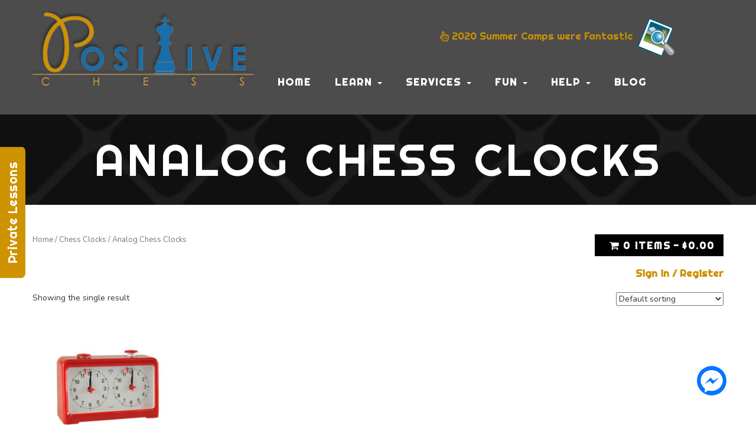

--- FILE ---
content_type: text/html; charset=UTF-8
request_url: https://www.positivechess.com/product-category/chess-clocks/analog-chess-clocks/
body_size: 19835
content:
<!DOCTYPE html>
<!--[if IE 7]>
<html class="ie ie7" lang="en">
<![endif]-->
<!--[if IE 8]>
<html class="ie ie8" lang="en">
<![endif]-->
<!--[if !(IE 7) & !(IE 8)]><!-->
<html lang="en">
<!--<![endif]-->
<head>
	<meta charset="UTF-8">
	<meta name="viewport" content="width=device-width">
	<title>Analog Chess Clocks Archives - Positive Chess</title><link rel="stylesheet" href="https://fonts.googleapis.com/css?family=Nunito%7CRighteous%7CCourgette%7CLato%3A300%2C400%2C700%2C900%2C300italic%2C400italic%2C700italic%7COpen%20Sans%3A400%2C700&#038;subset=latin%2Clatin-ext&#038;display=swap" /><link rel="stylesheet" href="https://www.positivechess.com/wp-content/cache/min/1/b47c85dc94e467e3dbca8b1c579b6c3d.css" media="all" data-minify="1" />
	<link rel="profile" href="https://gmpg.org/xfn/11">
	<link rel="pingback" href="https://www.positivechess.com/xmlrpc.php">
	<!--[if lt IE 9]>
	<script src="https://www.positivechess.com/wp-content/themes/positive_chess/js/html5.js"></script>
	<![endif]-->







	<script>var et_site_url='https://www.positivechess.com';var et_post_id='global';function et_core_page_resource_fallback(a,b){"undefined"===typeof b&&(b=a.sheet.cssRules&&0===a.sheet.cssRules.length);b&&(a.onerror=null,a.onload=null,a.href?a.href=et_site_url+"/?et_core_page_resource="+a.id+et_post_id:a.src&&(a.src=et_site_url+"/?et_core_page_resource="+a.id+et_post_id))}
</script>				<script>document.documentElement.className = document.documentElement.className + ' yes-js js_active js'</script>
				<meta name='robots' content='max-image-preview:large' />

	<!-- This site is optimized with the Yoast SEO Premium plugin v15.4 - https://yoast.com/wordpress/plugins/seo/ -->
	<meta name="robots" content="index, follow, max-snippet:-1, max-image-preview:large, max-video-preview:-1" />
	<link rel="canonical" href="https://www.positivechess.com/product-category/chess-clocks/analog-chess-clocks/" />
	<meta property="og:locale" content="en_US" />
	<meta property="og:type" content="article" />
	<meta property="og:title" content="Analog Chess Clocks Archives - Positive Chess" />
	<meta property="og:url" content="https://www.positivechess.com/product-category/chess-clocks/analog-chess-clocks/" />
	<meta property="og:site_name" content="Positive Chess" />
	<meta name="twitter:card" content="summary_large_image" />
	<script type="application/ld+json" class="yoast-schema-graph">{"@context":"https://schema.org","@graph":[{"@type":"WebSite","@id":"https://www.positivechess.com/#website","url":"https://www.positivechess.com/","name":"Positive Chess","description":"Positive Chess","potentialAction":[{"@type":"SearchAction","target":"https://www.positivechess.com/?s={search_term_string}","query-input":"required name=search_term_string"}],"inLanguage":"en"},{"@type":"CollectionPage","@id":"https://www.positivechess.com/product-category/chess-clocks/analog-chess-clocks/#webpage","url":"https://www.positivechess.com/product-category/chess-clocks/analog-chess-clocks/","name":"Analog Chess Clocks Archives - Positive Chess","isPartOf":{"@id":"https://www.positivechess.com/#website"},"inLanguage":"en","potentialAction":[{"@type":"ReadAction","target":["https://www.positivechess.com/product-category/chess-clocks/analog-chess-clocks/"]}]}]}</script>
	<!-- / Yoast SEO Premium plugin. -->


<link rel='dns-prefetch' href='//cdnjs.cloudflare.com' />
<link rel='dns-prefetch' href='//fonts.googleapis.com' />
<link href='https://fonts.gstatic.com' crossorigin rel='preconnect' />
<link rel="alternate" type="application/rss+xml" title="Positive Chess &raquo; Feed" href="https://www.positivechess.com/feed/" />
<link rel="alternate" type="application/rss+xml" title="Positive Chess &raquo; Comments Feed" href="https://www.positivechess.com/comments/feed/" />
<link rel="alternate" type="application/rss+xml" title="Positive Chess &raquo; Analog Chess Clocks Category Feed" href="https://www.positivechess.com/product-category/chess-clocks/analog-chess-clocks/feed/" />
		<script type="text/javascript">
			var ajaxurl = 'https://www.positivechess.com/wp-admin/admin-ajax.php';
		</script>
				
		
					<!-- No tracking code set -->
				
		<style type="text/css">
img.wp-smiley,
img.emoji {
	display: inline !important;
	border: none !important;
	box-shadow: none !important;
	height: 1em !important;
	width: 1em !important;
	margin: 0 0.07em !important;
	vertical-align: -0.1em !important;
	background: none !important;
	padding: 0 !important;
}
</style>
	







<style id='global-styles-inline-css' type='text/css'>
body{--wp--preset--color--black: #000000;--wp--preset--color--cyan-bluish-gray: #abb8c3;--wp--preset--color--white: #ffffff;--wp--preset--color--pale-pink: #f78da7;--wp--preset--color--vivid-red: #cf2e2e;--wp--preset--color--luminous-vivid-orange: #ff6900;--wp--preset--color--luminous-vivid-amber: #fcb900;--wp--preset--color--light-green-cyan: #7bdcb5;--wp--preset--color--vivid-green-cyan: #00d084;--wp--preset--color--pale-cyan-blue: #8ed1fc;--wp--preset--color--vivid-cyan-blue: #0693e3;--wp--preset--color--vivid-purple: #9b51e0;--wp--preset--gradient--vivid-cyan-blue-to-vivid-purple: linear-gradient(135deg,rgba(6,147,227,1) 0%,rgb(155,81,224) 100%);--wp--preset--gradient--light-green-cyan-to-vivid-green-cyan: linear-gradient(135deg,rgb(122,220,180) 0%,rgb(0,208,130) 100%);--wp--preset--gradient--luminous-vivid-amber-to-luminous-vivid-orange: linear-gradient(135deg,rgba(252,185,0,1) 0%,rgba(255,105,0,1) 100%);--wp--preset--gradient--luminous-vivid-orange-to-vivid-red: linear-gradient(135deg,rgba(255,105,0,1) 0%,rgb(207,46,46) 100%);--wp--preset--gradient--very-light-gray-to-cyan-bluish-gray: linear-gradient(135deg,rgb(238,238,238) 0%,rgb(169,184,195) 100%);--wp--preset--gradient--cool-to-warm-spectrum: linear-gradient(135deg,rgb(74,234,220) 0%,rgb(151,120,209) 20%,rgb(207,42,186) 40%,rgb(238,44,130) 60%,rgb(251,105,98) 80%,rgb(254,248,76) 100%);--wp--preset--gradient--blush-light-purple: linear-gradient(135deg,rgb(255,206,236) 0%,rgb(152,150,240) 100%);--wp--preset--gradient--blush-bordeaux: linear-gradient(135deg,rgb(254,205,165) 0%,rgb(254,45,45) 50%,rgb(107,0,62) 100%);--wp--preset--gradient--luminous-dusk: linear-gradient(135deg,rgb(255,203,112) 0%,rgb(199,81,192) 50%,rgb(65,88,208) 100%);--wp--preset--gradient--pale-ocean: linear-gradient(135deg,rgb(255,245,203) 0%,rgb(182,227,212) 50%,rgb(51,167,181) 100%);--wp--preset--gradient--electric-grass: linear-gradient(135deg,rgb(202,248,128) 0%,rgb(113,206,126) 100%);--wp--preset--gradient--midnight: linear-gradient(135deg,rgb(2,3,129) 0%,rgb(40,116,252) 100%);--wp--preset--duotone--dark-grayscale: url('#wp-duotone-dark-grayscale');--wp--preset--duotone--grayscale: url('#wp-duotone-grayscale');--wp--preset--duotone--purple-yellow: url('#wp-duotone-purple-yellow');--wp--preset--duotone--blue-red: url('#wp-duotone-blue-red');--wp--preset--duotone--midnight: url('#wp-duotone-midnight');--wp--preset--duotone--magenta-yellow: url('#wp-duotone-magenta-yellow');--wp--preset--duotone--purple-green: url('#wp-duotone-purple-green');--wp--preset--duotone--blue-orange: url('#wp-duotone-blue-orange');--wp--preset--font-size--small: 13px;--wp--preset--font-size--medium: 20px;--wp--preset--font-size--large: 36px;--wp--preset--font-size--x-large: 42px;--wp--preset--spacing--20: 0.44rem;--wp--preset--spacing--30: 0.67rem;--wp--preset--spacing--40: 1rem;--wp--preset--spacing--50: 1.5rem;--wp--preset--spacing--60: 2.25rem;--wp--preset--spacing--70: 3.38rem;--wp--preset--spacing--80: 5.06rem;--wp--preset--shadow--natural: 6px 6px 9px rgba(0, 0, 0, 0.2);--wp--preset--shadow--deep: 12px 12px 50px rgba(0, 0, 0, 0.4);--wp--preset--shadow--sharp: 6px 6px 0px rgba(0, 0, 0, 0.2);--wp--preset--shadow--outlined: 6px 6px 0px -3px rgba(255, 255, 255, 1), 6px 6px rgba(0, 0, 0, 1);--wp--preset--shadow--crisp: 6px 6px 0px rgba(0, 0, 0, 1);}:where(.is-layout-flex){gap: 0.5em;}body .is-layout-flow > .alignleft{float: left;margin-inline-start: 0;margin-inline-end: 2em;}body .is-layout-flow > .alignright{float: right;margin-inline-start: 2em;margin-inline-end: 0;}body .is-layout-flow > .aligncenter{margin-left: auto !important;margin-right: auto !important;}body .is-layout-constrained > .alignleft{float: left;margin-inline-start: 0;margin-inline-end: 2em;}body .is-layout-constrained > .alignright{float: right;margin-inline-start: 2em;margin-inline-end: 0;}body .is-layout-constrained > .aligncenter{margin-left: auto !important;margin-right: auto !important;}body .is-layout-constrained > :where(:not(.alignleft):not(.alignright):not(.alignfull)){max-width: var(--wp--style--global--content-size);margin-left: auto !important;margin-right: auto !important;}body .is-layout-constrained > .alignwide{max-width: var(--wp--style--global--wide-size);}body .is-layout-flex{display: flex;}body .is-layout-flex{flex-wrap: wrap;align-items: center;}body .is-layout-flex > *{margin: 0;}:where(.wp-block-columns.is-layout-flex){gap: 2em;}.has-black-color{color: var(--wp--preset--color--black) !important;}.has-cyan-bluish-gray-color{color: var(--wp--preset--color--cyan-bluish-gray) !important;}.has-white-color{color: var(--wp--preset--color--white) !important;}.has-pale-pink-color{color: var(--wp--preset--color--pale-pink) !important;}.has-vivid-red-color{color: var(--wp--preset--color--vivid-red) !important;}.has-luminous-vivid-orange-color{color: var(--wp--preset--color--luminous-vivid-orange) !important;}.has-luminous-vivid-amber-color{color: var(--wp--preset--color--luminous-vivid-amber) !important;}.has-light-green-cyan-color{color: var(--wp--preset--color--light-green-cyan) !important;}.has-vivid-green-cyan-color{color: var(--wp--preset--color--vivid-green-cyan) !important;}.has-pale-cyan-blue-color{color: var(--wp--preset--color--pale-cyan-blue) !important;}.has-vivid-cyan-blue-color{color: var(--wp--preset--color--vivid-cyan-blue) !important;}.has-vivid-purple-color{color: var(--wp--preset--color--vivid-purple) !important;}.has-black-background-color{background-color: var(--wp--preset--color--black) !important;}.has-cyan-bluish-gray-background-color{background-color: var(--wp--preset--color--cyan-bluish-gray) !important;}.has-white-background-color{background-color: var(--wp--preset--color--white) !important;}.has-pale-pink-background-color{background-color: var(--wp--preset--color--pale-pink) !important;}.has-vivid-red-background-color{background-color: var(--wp--preset--color--vivid-red) !important;}.has-luminous-vivid-orange-background-color{background-color: var(--wp--preset--color--luminous-vivid-orange) !important;}.has-luminous-vivid-amber-background-color{background-color: var(--wp--preset--color--luminous-vivid-amber) !important;}.has-light-green-cyan-background-color{background-color: var(--wp--preset--color--light-green-cyan) !important;}.has-vivid-green-cyan-background-color{background-color: var(--wp--preset--color--vivid-green-cyan) !important;}.has-pale-cyan-blue-background-color{background-color: var(--wp--preset--color--pale-cyan-blue) !important;}.has-vivid-cyan-blue-background-color{background-color: var(--wp--preset--color--vivid-cyan-blue) !important;}.has-vivid-purple-background-color{background-color: var(--wp--preset--color--vivid-purple) !important;}.has-black-border-color{border-color: var(--wp--preset--color--black) !important;}.has-cyan-bluish-gray-border-color{border-color: var(--wp--preset--color--cyan-bluish-gray) !important;}.has-white-border-color{border-color: var(--wp--preset--color--white) !important;}.has-pale-pink-border-color{border-color: var(--wp--preset--color--pale-pink) !important;}.has-vivid-red-border-color{border-color: var(--wp--preset--color--vivid-red) !important;}.has-luminous-vivid-orange-border-color{border-color: var(--wp--preset--color--luminous-vivid-orange) !important;}.has-luminous-vivid-amber-border-color{border-color: var(--wp--preset--color--luminous-vivid-amber) !important;}.has-light-green-cyan-border-color{border-color: var(--wp--preset--color--light-green-cyan) !important;}.has-vivid-green-cyan-border-color{border-color: var(--wp--preset--color--vivid-green-cyan) !important;}.has-pale-cyan-blue-border-color{border-color: var(--wp--preset--color--pale-cyan-blue) !important;}.has-vivid-cyan-blue-border-color{border-color: var(--wp--preset--color--vivid-cyan-blue) !important;}.has-vivid-purple-border-color{border-color: var(--wp--preset--color--vivid-purple) !important;}.has-vivid-cyan-blue-to-vivid-purple-gradient-background{background: var(--wp--preset--gradient--vivid-cyan-blue-to-vivid-purple) !important;}.has-light-green-cyan-to-vivid-green-cyan-gradient-background{background: var(--wp--preset--gradient--light-green-cyan-to-vivid-green-cyan) !important;}.has-luminous-vivid-amber-to-luminous-vivid-orange-gradient-background{background: var(--wp--preset--gradient--luminous-vivid-amber-to-luminous-vivid-orange) !important;}.has-luminous-vivid-orange-to-vivid-red-gradient-background{background: var(--wp--preset--gradient--luminous-vivid-orange-to-vivid-red) !important;}.has-very-light-gray-to-cyan-bluish-gray-gradient-background{background: var(--wp--preset--gradient--very-light-gray-to-cyan-bluish-gray) !important;}.has-cool-to-warm-spectrum-gradient-background{background: var(--wp--preset--gradient--cool-to-warm-spectrum) !important;}.has-blush-light-purple-gradient-background{background: var(--wp--preset--gradient--blush-light-purple) !important;}.has-blush-bordeaux-gradient-background{background: var(--wp--preset--gradient--blush-bordeaux) !important;}.has-luminous-dusk-gradient-background{background: var(--wp--preset--gradient--luminous-dusk) !important;}.has-pale-ocean-gradient-background{background: var(--wp--preset--gradient--pale-ocean) !important;}.has-electric-grass-gradient-background{background: var(--wp--preset--gradient--electric-grass) !important;}.has-midnight-gradient-background{background: var(--wp--preset--gradient--midnight) !important;}.has-small-font-size{font-size: var(--wp--preset--font-size--small) !important;}.has-medium-font-size{font-size: var(--wp--preset--font-size--medium) !important;}.has-large-font-size{font-size: var(--wp--preset--font-size--large) !important;}.has-x-large-font-size{font-size: var(--wp--preset--font-size--x-large) !important;}
.wp-block-navigation a:where(:not(.wp-element-button)){color: inherit;}
:where(.wp-block-columns.is-layout-flex){gap: 2em;}
.wp-block-pullquote{font-size: 1.5em;line-height: 1.6;}
</style>




<style id='contact-form-7-inline-css' type='text/css'>
.wpcf7 .wpcf7-recaptcha iframe {margin-bottom: 0;}.wpcf7 .wpcf7-recaptcha[data-align="center"] > div {margin: 0 auto;}.wpcf7 .wpcf7-recaptcha[data-align="right"] > div {margin: 0 0 0 auto;}
</style>



<style id='events-manager-inline-css' type='text/css'>
body .em { --font-family : inherit; --font-weight : inherit; --font-size : 1em; --line-height : inherit; }
</style>




<style id='wpmenucart-icons-inline-css' type='text/css'>
@font-face{font-family:WPMenuCart;src:url(https://www.positivechess.com/wp-content/plugins/woocommerce-menu-bar-cart/assets/fonts/WPMenuCart.eot);src:url(https://www.positivechess.com/wp-content/plugins/woocommerce-menu-bar-cart/assets/fonts/WPMenuCart.eot?#iefix) format('embedded-opentype'),url(https://www.positivechess.com/wp-content/plugins/woocommerce-menu-bar-cart/assets/fonts/WPMenuCart.woff2) format('woff2'),url(https://www.positivechess.com/wp-content/plugins/woocommerce-menu-bar-cart/assets/fonts/WPMenuCart.woff) format('woff'),url(https://www.positivechess.com/wp-content/plugins/woocommerce-menu-bar-cart/assets/fonts/WPMenuCart.ttf) format('truetype'),url(https://www.positivechess.com/wp-content/plugins/woocommerce-menu-bar-cart/assets/fonts/WPMenuCart.svg#WPMenuCart) format('svg');font-weight:400;font-style:normal;font-display:swap}
</style>


<link rel='stylesheet' id='woocommerce-smallscreen-css' href='https://www.positivechess.com/wp-content/plugins/woocommerce/assets/css/woocommerce-smallscreen.css?ver=7.9.0' type='text/css' media='only screen and (max-width: 768px)' />

<style id='woocommerce-inline-inline-css' type='text/css'>
.woocommerce form .form-row .required { visibility: visible; }
</style>


<style id='dashicons-inline-css' type='text/css'>
[data-font="Dashicons"]:before {font-family: 'Dashicons' !important;content: attr(data-icon) !important;speak: none !important;font-weight: normal !important;font-variant: normal !important;text-transform: none !important;line-height: 1 !important;font-style: normal !important;-webkit-font-smoothing: antialiased !important;-moz-osx-font-smoothing: grayscale !important;}
</style>

<style id='woo-variation-gallery-inline-css' type='text/css'>
:root {--wvg-thumbnail-item: 4;--wvg-thumbnail-item-gap: 0px;--wvg-single-image-size: 600px;--wvg-gallery-width: 30%;--wvg-gallery-margin: 30px;}/* Default Width */.woo-variation-product-gallery {max-width: 30% !important;width: 100%;}/* Medium Devices, Desktops *//* Small Devices, Tablets */@media only screen and (max-width: 768px) {.woo-variation-product-gallery {width: 720px;max-width: 100% !important;}}/* Extra Small Devices, Phones */@media only screen and (max-width: 480px) {.woo-variation-product-gallery {width: 320px;max-width: 100% !important;}}
</style>



<!--[if lt IE 9]>
<link rel='stylesheet' id='twentyfourteen-ie-css' href='https://www.positivechess.com/wp-content/themes/positive_chess/css/ie.css?ver=20131205' type='text/css' media='all' />
<![endif]-->



<style id='rocket-lazyload-inline-css' type='text/css'>
.rll-youtube-player{position:relative;padding-bottom:56.23%;height:0;overflow:hidden;max-width:100%;}.rll-youtube-player iframe{position:absolute;top:0;left:0;width:100%;height:100%;z-index:100;background:0 0}.rll-youtube-player img{bottom:0;display:block;left:0;margin:auto;max-width:100%;width:100%;position:absolute;right:0;top:0;border:none;height:auto;cursor:pointer;-webkit-transition:.4s all;-moz-transition:.4s all;transition:.4s all}.rll-youtube-player img:hover{-webkit-filter:brightness(75%)}.rll-youtube-player .play{height:72px;width:72px;left:50%;top:50%;margin-left:-36px;margin-top:-36px;position:absolute;background:url(https://www.positivechess.com/wp-content/plugins/wp-rocket/assets/img/youtube.png) no-repeat;cursor:pointer}
</style>


<script type="text/template" id="tmpl-variation-template">
	<div class="woocommerce-variation-description">{{{ data.variation.variation_description }}}</div>
	<div class="woocommerce-variation-price">{{{ data.variation.price_html }}}</div>
	<div class="woocommerce-variation-availability">{{{ data.variation.availability_html }}}</div>
</script>
<script type="text/template" id="tmpl-unavailable-variation-template">
	<p>Sorry, this product is unavailable. Please choose a different combination.</p>
</script>
<script type='text/javascript' src='https://www.positivechess.com/wp-includes/js/jquery/jquery.min.js?ver=3.6.4' id='jquery-core-js'></script>
<script type='text/javascript' src='https://www.positivechess.com/wp-includes/js/jquery/jquery-migrate.min.js?ver=3.4.0' id='jquery-migrate-js' defer></script>
<script type='text/javascript' src='https://www.positivechess.com/wp-includes/js/imagesloaded.min.js?ver=4.1.4' id='imagesloaded-js' defer></script>
<script type='text/javascript' src='https://www.positivechess.com/wp-includes/js/masonry.min.js?ver=4.2.2' id='masonry-js' defer></script>
<script type='text/javascript' src='https://www.positivechess.com/wp-content/plugins/blog-designer/public/js/ticker.min.js?ver=1.0' id='ticker-js' defer></script>
<script data-minify="1" type='text/javascript' src='https://www.positivechess.com/wp-content/cache/min/1/wp-content/plugins/blog-designer/public/js/designer-e664557805018867a850cb4f97b5bcc4.js' id='wp-blog-designer-script-js' defer></script>
<script data-minify="1" type='text/javascript' src='https://www.positivechess.com/wp-content/cache/min/1/wp-content/plugins/easy-side-tab-cta/js/frontend/est-frontend-daf0f9dccad5b562c64082b2222d8c28.js' id='est-frontend-js-js' defer></script>
<script type='text/javascript' src='https://www.positivechess.com/wp-content/plugins/easy-side-tab-cta/js/jquery.mCustomScrollbar.concat.min.js?ver=1.0.9' id='est-frontend-scrollbar-js-js' defer></script>
<script type='text/javascript' src='https://www.positivechess.com/wp-includes/js/jquery/ui/core.min.js?ver=1.13.2' id='jquery-ui-core-js' defer></script>
<script type='text/javascript' src='https://www.positivechess.com/wp-includes/js/jquery/ui/mouse.min.js?ver=1.13.2' id='jquery-ui-mouse-js' defer></script>
<script type='text/javascript' src='https://www.positivechess.com/wp-includes/js/jquery/ui/sortable.min.js?ver=1.13.2' id='jquery-ui-sortable-js' defer></script>
<script type='text/javascript' src='https://www.positivechess.com/wp-includes/js/jquery/ui/datepicker.min.js?ver=1.13.2' id='jquery-ui-datepicker-js' defer></script>
<script type='text/javascript' id='jquery-ui-datepicker-js-after'>
jQuery(function(jQuery){jQuery.datepicker.setDefaults({"closeText":"Close","currentText":"Today","monthNames":["January","February","March","April","May","June","July","August","September","October","November","December"],"monthNamesShort":["Jan","Feb","Mar","Apr","May","Jun","Jul","Aug","Sep","Oct","Nov","Dec"],"nextText":"Next","prevText":"Previous","dayNames":["Sunday","Monday","Tuesday","Wednesday","Thursday","Friday","Saturday"],"dayNamesShort":["Sun","Mon","Tue","Wed","Thu","Fri","Sat"],"dayNamesMin":["S","M","T","W","T","F","S"],"dateFormat":"MM d, yy","firstDay":1,"isRTL":false});});
</script>
<script type='text/javascript' src='https://www.positivechess.com/wp-includes/js/jquery/ui/resizable.min.js?ver=1.13.2' id='jquery-ui-resizable-js' defer></script>
<script type='text/javascript' src='https://www.positivechess.com/wp-includes/js/jquery/ui/draggable.min.js?ver=1.13.2' id='jquery-ui-draggable-js' defer></script>
<script type='text/javascript' src='https://www.positivechess.com/wp-includes/js/jquery/ui/controlgroup.min.js?ver=1.13.2' id='jquery-ui-controlgroup-js' defer></script>
<script type='text/javascript' src='https://www.positivechess.com/wp-includes/js/jquery/ui/checkboxradio.min.js?ver=1.13.2' id='jquery-ui-checkboxradio-js' defer></script>
<script type='text/javascript' src='https://www.positivechess.com/wp-includes/js/jquery/ui/button.min.js?ver=1.13.2' id='jquery-ui-button-js' defer></script>
<script type='text/javascript' src='https://www.positivechess.com/wp-includes/js/jquery/ui/dialog.min.js?ver=1.13.2' id='jquery-ui-dialog-js' defer></script>
<script type='text/javascript' id='events-manager-js-extra'>
/* <![CDATA[ */
var EM = {"ajaxurl":"https:\/\/www.positivechess.com\/wp-admin\/admin-ajax.php","locationajaxurl":"https:\/\/www.positivechess.com\/wp-admin\/admin-ajax.php?action=locations_search","firstDay":"1","locale":"en","dateFormat":"yy-mm-dd","ui_css":"https:\/\/www.positivechess.com\/wp-content\/plugins\/events-manager\/includes\/css\/jquery-ui\/build.min.css","show24hours":"0","is_ssl":"1","autocomplete_limit":"10","calendar":{"breakpoints":{"small":560,"medium":908,"large":false}},"datepicker":{"format":"d\/m\/Y"},"search":{"breakpoints":{"small":650,"medium":850,"full":false}},"txt_search":"Search","txt_searching":"Searching...","txt_loading":"Loading..."};
/* ]]> */
</script>
<script type='text/javascript' src='https://www.positivechess.com/wp-content/plugins/events-manager/includes/js/events-manager.min.js?ver=6.4.4' id='events-manager-js' defer></script>
<script data-minify="1" type='text/javascript' src='https://www.positivechess.com/wp-content/cache/min/1/wp-content/plugins/woocommerce-colororimage-variation-select/js/shop-frontend-7d0454dbb3c4a0f2b0b0c40a6f252d93.js' id='wcva-shop-frontend-js' defer></script>
<link rel="https://api.w.org/" href="https://www.positivechess.com/wp-json/" /><link rel="alternate" type="application/json" href="https://www.positivechess.com/wp-json/wp/v2/product_cat/23" /><link rel="EditURI" type="application/rsd+xml" title="RSD" href="https://www.positivechess.com/xmlrpc.php?rsd" />
<link rel="wlwmanifest" type="application/wlwmanifest+xml" href="https://www.positivechess.com/wp-includes/wlwmanifest.xml" />
<meta name="generator" content="WordPress 6.2.2" />
<meta name="generator" content="WooCommerce 7.9.0" />
<meta name="generator" content="Redux 4.4.4" />        <style type="text/css">
            #fbmsg-icon{
                padding: 7px 6px 6px 6px;
            }
            .chatHead{
                background: #0075FF url(https://www.positivechess.com/wp-content/plugins/facebook-messenger/frontend/images/facebook-messenger.svg) center center no-repeat;
                background-size: 50% auto;
            }
            .nj-facebook-messenger {
                background: #0075FF url(https://www.positivechess.com/wp-content/plugins/facebook-messenger/frontend/images/facebook-messenger.svg) 15px center no-repeat;
                background-size: auto 55%;
                padding: 8px 15px;
                color: #fff !important;
                border-radius: 3px;
                padding-left: 40px;
                display: inline-block;
                margin-top: 5px;
            }
            .send-app a {
                background: #0075FF            }
            .nj-facebook-messenger:hover {
                opacity: 0.8;
            }
        </style>
    <script type="text/javascript">
        var fb_mess_position = 'bottom';
        var fb_mess_position_space = 50;
        var fb_mess_position_h_space = 50;
    </script>
    <meta name="follow.[base64]" content="SKezVzeE1ALAvbGlKBPP"/>	<noscript><style>.woocommerce-product-gallery{ opacity: 1 !important; }</style></noscript>
	<style type="text/css">.recentcomments a{display:inline !important;padding:0 !important;margin:0 !important;}</style><link rel="icon" href="https://www.positivechess.com/wp-content/uploads/2021/01/cropped-favicon-1-2-32x32.jpg" sizes="32x32" />
<link rel="icon" href="https://www.positivechess.com/wp-content/uploads/2021/01/cropped-favicon-1-2-192x192.jpg" sizes="192x192" />
<link rel="apple-touch-icon" href="https://www.positivechess.com/wp-content/uploads/2021/01/cropped-favicon-1-2-180x180.jpg" />
<meta name="msapplication-TileImage" content="https://www.positivechess.com/wp-content/uploads/2021/01/cropped-favicon-1-2-270x270.jpg" />
		<!-- Facebook Pixel Code -->
		<script>
			var aepc_pixel = {"pixel_id":"258874761689238","user":{},"enable_advanced_events":"yes","fire_delay":"0","enable_viewcontent":"yes","enable_addtocart":"yes","enable_addtowishlist":"no","enable_initiatecheckout":"yes","enable_addpaymentinfo":"yes","enable_purchase":"yes","allowed_params":{"AddToCart":["value","currency","content_category","content_name","content_type","content_ids"],"AddToWishlist":["value","currency","content_category","content_name","content_type","content_ids"]}},
				aepc_pixel_args = [],
				aepc_extend_args = function( args ) {
					if ( typeof args === 'undefined' ) {
						args = {};
					}

					for(var key in aepc_pixel_args)
						args[key] = aepc_pixel_args[key];

					return args;
				};

			// Extend args
			if ( 'yes' === aepc_pixel.enable_advanced_events ) {
				aepc_pixel_args.userAgent = navigator.userAgent;
				aepc_pixel_args.language = navigator.language;

				if ( document.referrer.indexOf( document.domain ) < 0 ) {
					aepc_pixel_args.referrer = document.referrer;
				}
			}
		</script>
		<script data-rocketlazyloadscript='[data-uri]' ></script>
				<noscript><img height="1" width="1" style="display:none"
		               src="https://www.facebook.com/tr?id=258874761689238&ev=PageView&noscript=1"
			/></noscript>
				<!-- End Facebook Pixel Code -->
				<style type="text/css" id="wp-custom-css">
			.mainpopdivsum{text-align: center;
    text-transform: uppercase;
    font-family: 'Righteous', cursive;
    line-height: 56px;}

.mainpopdivsum .summerhead1{color: #cf9200;    font-size: 35px;
    line-height: 48px;    padding: 25px 20px;}.mainpopdivsum .summerhead2{    color: #196fad;    padding: 25px 20px;}
.nivo-caption{font-size: 40px;
    color: #cf9200  !important;
    text-align: center;
    text-transform: uppercase;
    font-family: 'Righteous', cursive !important;
    font-weight: 400;width: auto !important;
    float: right !important;
    right: 40px !important;
bottom:30px !important;left:inherit !important;padding:20px 30px !important}
.est-frontend-display-wrap.est-template-2 .est-content-slider-title h2{    font-family: 'Righteous', cursive;
    font-size: 21px;
    padding: 10px 25px;}
.mCSB_container{text-align:center;}
.et_bloom .et_bloom_inline_form.et_bloom_optin_2{margin: 0px 0;}
.et_bloom .et_bloom_inline_form.et_bloom_optin_2 .et_bloom_form_content{    padding: 10px 30px;}
.et_bloom .et_bloom_optin_2 .et_bloom_form_container .et_bloom_form_header{padding:0;}
.et_bloom .et_bloom_form_bottom.et_bloom_rounded_corners .et_bloom_form_content{-webkit-border-bottom-right-radius: 0px !important;
    -webkit-border-bottom-left-radius: 0px !important;
    -moz-border-radius-bottomright: 0px !important;;
    -moz-border-radius-bottomleft: 0px !important;;
    border-bottom-right-radius: 0px !important;;
    border-bottom-left-radius: 0px !important;;}
.btnnewad a{color: #333;
    font-size: 15px;
    font-family: 'Righteous', cursive;
    font-weight: 300;
    line-height: 36px;
    text-align: center;
    border: 3px solid #333;
    padding: 7px 0px;
    min-width: 352px;
    display: block;}
.btnnewad {    text-align: center;margin: 30px 0;}
.btnnewad a:hover{background:#196fad;color:#fff;
text-decoration:none;    border: 3px solid #196fad;}
.chessbtnbtm a{    font-size: 15px;
   background-image: linear-gradient(to right, #cf9301 0%, #f6d365 51%, #cf9301 100%);
    padding: 10px 15px;
    font-size: 18px;
    border: 1px solid #d19606;
    border-radius: 0px 10px 0px 10px;
    color: #fff;
    text-shadow: 1px 1px 1px #000;}
.chessbtnbtm a:hover {
   text-decoration: none;
    background-image: linear-gradient(to right, #f6d365 0%, #cf9301 51%, #f6d365 100%);
}
.chessenpopup{     color: #cf9200;
    font-size: 20px;
    font-family: 'Righteous', cursive;
    font-weight: bold;
    line-height: 38px;
    text-align: center;}
.chessenpopup h3{    color: #196fad;    
    margin: 25px 0;
    font-size: 35px;    text-transform: uppercase;}
.chessenpopup p{    font-size: 17px;
    line-height: 30px;}
.fulldetailbtn{    margin: 25px 0;}
.fulldetailbtn a{       border: 4px solid #23527c;
    padding: 3px 25px;
    color: #23527c;
    font-size: 17px;
    text-transform: uppercase;}
.btnnewad {  }
.btnnewad h3{    color: #196fad;
    font-size: 20px;
    text-align: center;
    text-transform: uppercase;
    font-family: 'Righteous', cursive;
    padding-bottom: 25px;}
.seaarchcompaniesform input,.seaarchcompaniesform select{display: block;
   
    padding: 6px 12px;
    font-size: 14px;
    line-height: 1.42857143;
    color: #fff !important;
    background-color: #4f4e46 !important;
    background-image: none;
    border: none;width: 100%;}
.seaarchcompaniesform input[type="submit"]{background-color: #1a70ad !important;
    margin-top: 15px;
    
    padding: 5px 50px;
    
    text-transform: uppercase;}
.seaarchcompaniesform li{width:100%;float:left;}
.seaarchcompaniesform h4{margin: 20px 0 5px 0;
    font-size: 16px;
    text-transform: uppercase;
    color: #196fad;}
.contentcompanycls{margin-top:30px;}
.est-frontend-display-wrap a{    text-transform: uppercase;
    font-family: 'Righteous', cursive !important;
    font-size: 19px !important;}
.est-frontend-display-wrap.est-left{display:block !important;}
.testimonial .line1,.testimonial .line2{float:left;width:100%;}
.bdp_blog_template.classical .bd-post-image img{height:auto;width:auto;}
img{max-width:100%;}
.page-id-1860 .entry-title,.page-id-1864 .entry-title{display:none;}
#post-2033 .entry-header,#post-2039 .entry-header{display:none;}
.page-id-1860 .est-tab-type,.page-id-1864 .est-tab-type{
		display:none;
	}		</style>
		<noscript><style id="rocket-lazyload-nojs-css">.rll-youtube-player, [data-lazy-src]{display:none !important;}</style></noscript>
  <!-- Global site tag (gtag.js) - Google Analytics -->
<script data-minify="1" async id="cached-script" src="https://www.positivechess.com/wp-content/cache/min/1/wp-content/uploads/cached-scripts/gtag-59a6651535558b4f76352575efbbebf2.js"></script>
<style type="text/css">.scumbtnd
{
	color: #cf9200;
    text-decoration: none;
    font-family: 'Righteous', cursive;
    margin-top: 19px;
    float: left;
    font-size: 17px;
   /* border: 3px solid #cf9200;*/
    padding: 4px 10px;
    /* background: #ce9000; */
    border-radius: 5px;
}
.scumbtnd:hover{
	color: #fff;
    text-decoration: none;
    background: #196fad;
   /* border: 3px solid #cf9200;*/
}
</style>
<script data-rocketlazyloadscript='[data-uri]' ></script>
</head>

<body data-rsssl=1 class="archive tax-product_cat term-analog-chess-clocks term-23 theme-positive_chess sfsi_actvite_theme_default woocommerce woocommerce-page woocommerce-no-js et_bloom unknown woo-variation-gallery woo-variation-gallery-theme-positive_chess group-blog header-image list-view full-width">
<div class="row rowbody header">
  <nav class="navbar navbar-default">
    <div class="container padbody">
      <div class="col-md-4 col-sm-4 col-xs-7 padbody">
       <a class="navbar-brand" href="https://www.positivechess.com/"><img src="https://www.positivechess.com/wp-content/uploads/2018/02/logo.png" class="img-responsive log"></a>
       </div>
        <div class="hidden-lg hidden-md hidden-sm col-xs-5 padbody navbar-header">
          <button type="button" class="navbar-toggle" data-toggle="collapse" data-target=".navbar-ex1-collapse"> <span class="sr-only">Toggle navigation</span> <span class="icon-bar"></span> <span class="icon-bar"></span> <span class="icon-bar"></span> </button>
      </div>
      <!-- Collect the nav links, forms, and other content for toggling -->
      <div class="col-md-8 col-sm-8 col-xs-12 padbody">
       <div class="col-md-8" style="float: right;">
       <div class="col-md-12"><a class="scumbtnd" href="https://www.positivechess.com/chessplussteam-movements/ "><i class="far fa-hand-pointer" style="color:#cf9200;"></i>  2020 Summer Camps were Fantastic  <img src="https://www.positivechess.com/wp-content/uploads/2019/08/k-view-icon.png " style="width: 70px;border-radius: 20px;"></a>
            </div>       <!-- <div class="col-md-7"><div class="menu-cart-container"><ul id="menu-cart" class="nav navbar-nav"><li class=" wpmenucartli wpmenucart-display-right menu-item" id="wpmenucartli"><a class="wpmenucart-contents empty-wpmenucart-visible" href="https://www.positivechess.com/shop/" title="Start shopping"><i class="wpmenucart-icon-shopping-cart-0" role="img" aria-label="Cart"></i><span class="cartcontents">0 items</span><span class="amount">&#36;0.00</span></a></li></ul></div>            </div>-->
             
            </div>
        <div class="col-md-12 col-sm-12 col-xs-12 padbody camp-button-box" style="display: none;">
       <!-- <a href="https://positivechess.com/chess-plus-summer-camp/">SUMMER CAMP</a>-->
                    <a style="opacity: 0;" href="https://www.positivechess.com/summer-camp/" class="camp-button">SUMMER CAMP</a>
        </div>
        <div class="col-md-12 col-sm-12 col-xs-12 padbody collapse navbar-collapse navbar-ex1-collapse">
          <div class="menu-header-menu-container"><ul id="menu-header-menu" class="nav navbar-nav"><li id="menu-item-25" class="menu-item menu-item-type-post_type menu-item-object-page menu-item-home menu-item-25"><a title="Home" href="https://www.positivechess.com/">Home</a></li>
<li id="menu-item-30" class="menu-item menu-item-type-post_type menu-item-object-page menu-item-has-children menu-item-30 dropdown"><a title="Learn" href="https://www.positivechess.com/learn/" aria-haspopup="true">Learn <span class="caret"></span></a>
<ul role="menu" class=" dropdown-menu">
	<li id="menu-item-261" class="menu-scroller menu-item menu-item-type-custom menu-item-object-custom menu-item-261"><a title="Fundamentals" href="https://positivechess.com/learn/#fundamentals">Fundamentals</a></li>
	<li id="menu-item-263" class="menu-scroller menu-item menu-item-type-custom menu-item-object-custom menu-item-263"><a title="Game Analysis" href="https://positivechess.com/learn/#game-analysis">Game Analysis</a></li>
	<li id="menu-item-327" class="menu-item menu-item-type-post_type menu-item-object-page menu-item-327"><a title="Instructor Board" href="https://www.positivechess.com/learn/instructor-board/">Instructor Board</a></li>
	<li id="menu-item-391" class="menu-item menu-item-type-post_type menu-item-object-page menu-item-391"><a title="Chess Openings" href="https://www.positivechess.com/learn/chess-openings/">Chess Openings</a></li>
</ul>
</li>
<li id="menu-item-31" class="menu-item menu-item-type-post_type menu-item-object-page menu-item-has-children menu-item-31 dropdown"><a title="Services" href="https://www.positivechess.com/services/" aria-haspopup="true">Services <span class="caret"></span></a>
<ul role="menu" class=" dropdown-menu">
	<li id="menu-item-264" class="menu-scroller menu-item menu-item-type-custom menu-item-object-custom menu-item-264"><a title="Private Lessons" href="https://positivechess.com/services/#private_lessons">Private Lessons</a></li>
	<li id="menu-item-265" class="menu-scroller menu-item menu-item-type-custom menu-item-object-custom menu-item-265"><a title="Summer Camps" href="https://positivechess.com/services/#chess_summer_camp">Summer Camps</a></li>
	<li id="menu-item-266" class="menu-scroller menu-item menu-item-type-custom menu-item-object-custom menu-item-266"><a title="Meet the Coaches" href="https://positivechess.com/services/#meet_our_coaches">Meet the Coaches</a></li>
</ul>
</li>
<li id="menu-item-27" class="menu-item menu-item-type-post_type menu-item-object-page menu-item-has-children menu-item-27 dropdown"><a title="Fun" href="https://www.positivechess.com/fun/" aria-haspopup="true">Fun <span class="caret"></span></a>
<ul role="menu" class=" dropdown-menu">
	<li id="menu-item-314" class="menu-item menu-item-type-post_type menu-item-object-page menu-item-314"><a title="Let’s Play" href="https://www.positivechess.com/fun/lets-play/">Let’s Play</a></li>
	<li id="menu-item-271" class="menu-scroller menu-item menu-item-type-custom menu-item-object-custom menu-item-271"><a title="Puzzles" href="https://positivechess.com/fun/#puzzles">Puzzles</a></li>
	<li id="menu-item-272" class="menu-scroller menu-item menu-item-type-custom menu-item-object-custom menu-item-272"><a title="Chess Traps" href="https://positivechess.com/fun/#chess-traps">Chess Traps</a></li>
</ul>
</li>
<li id="menu-item-32" class="menu-item menu-item-type-post_type menu-item-object-page menu-item-has-children menu-item-32 dropdown"><a title="Help" href="https://www.positivechess.com/help/" aria-haspopup="true">Help <span class="caret"></span></a>
<ul role="menu" class=" dropdown-menu">
	<li id="menu-item-273" class="menu-scroller menu-item menu-item-type-custom menu-item-object-custom menu-item-273"><a title="Contact Us" href="https://positivechess.com/help/#contact-us">Contact Us</a></li>
	<li id="menu-item-274" class="menu-scroller menu-item menu-item-type-custom menu-item-object-custom menu-item-274"><a title="Where to Play" href="https://positivechess.com/help/#where-to-play">Where to Play</a></li>
	<li id="menu-item-275" class="menu-scroller menu-item menu-item-type-custom menu-item-object-custom menu-item-275"><a title="Calendar" href="https://positivechess.com/help/#calendar">Calendar</a></li>
	<li id="menu-item-1424" class="menu-item menu-item-type-post_type menu-item-object-page menu-item-1424"><a title="Resources" href="https://www.positivechess.com/company/">Resources</a></li>
	<li id="menu-item-2133" class="menu-item menu-item-type-post_type menu-item-object-page menu-item-2133"><a title="FAQ" href="https://www.positivechess.com/faq/">FAQ</a></li>
</ul>
</li>
<li id="menu-item-26" class="menu-item menu-item-type-post_type menu-item-object-page menu-item-26"><a title="Blog" href="https://www.positivechess.com/blog/">Blog</a></li>
</ul></div>        </div>
      </div>
    </div>
    <!-- /.container --> 
  </nav>
</div>

<!-- <header class="woocommerce-products-header"> -->
			<!-- <h1 class="woocommerce-products-header__title page-title"></h1> -->
		<!-- </header> -->

<div class="row rowbody cdfw">
    <h1 class="main-title">Analog Chess Clocks</h1>
</div>
<div class="row rowbody mwoo-shop">

	<div class="container single-blogs-page padbody">
	<div class="menu-cart-container"><ul id="menu-cart-1" class="nav navbar-nav"><li class=" wpmenucartli wpmenucart-display-right menu-item" id="wpmenucartli"><a class="wpmenucart-contents empty-wpmenucart-visible" href="https://www.positivechess.com/shop/" title="Start shopping"><i class="wpmenucart-icon-shopping-cart-0" role="img" aria-label="Cart"></i><span class="cartcontents">0 items</span><span class="amount">&#36;0.00</span></a></li></ul></div>            <div class="menuwidthreg">
            	<h1 class="notlgin"><a href="https://www.positivechess.com/my-account/">Sign in / Register</a></h1>
            	<h1  class="sslgin">
            	Hello <strong></strong> (not <strong></strong>? <a href="https://www.positivechess.com/my-account/customer-logout/?_wpnonce=03bb234af7">Log out</a>)            	</h1>
            </div>
		<div id="primary" class="content-area"><main id="main" class="site-main" role="main"><nav class="woocommerce-breadcrumb"><a href="https://www.positivechess.com">Home</a>&nbsp;&#47;&nbsp;<a href="https://www.positivechess.com/product-category/chess-clocks/">Chess Clocks</a>&nbsp;&#47;&nbsp;Analog Chess Clocks</nav><div class="woocommerce-notices-wrapper"></div><p class="woocommerce-result-count">
	Showing the single result</p>
<form class="woocommerce-ordering" method="get">
	<select name="orderby" class="orderby">
					<option value="menu_order"  selected='selected'>Default sorting</option>
					<option value="popularity" >Sort by popularity</option>
					<option value="rating" >Sort by average rating</option>
					<option value="date" >Sort by latest</option>
					<option value="price" >Sort by price: low to high</option>
					<option value="price-desc" >Sort by price: high to low</option>
			</select>
	<input type="hidden" name="paged" value="1" />
	</form>
<ul class="products columns-4">
<li class="has-post-thumbnail product type-product post-572 status-publish first instock product_cat-analog-chess-clocks sale shipping-taxable purchasable product-type-variable woo-variation-gallery-product">
	<a href="https://www.positivechess.com/product/diamond-quartz-analog-chess-clock/" class="woocommerce-LoopProduct-link woocommerce-loop-product__link">
	
<img width="300" height="300" src="https://www.positivechess.com/wp-content/uploads/2018/12/0448_1X__91501.1366145023-300x300.jpg" class="attachment-woocommerce_thumbnail size-woocommerce_thumbnail" alt="" decoding="async" loading="lazy" srcset="https://www.positivechess.com/wp-content/uploads/2018/12/0448_1X__91501.1366145023-300x300.jpg 300w, https://www.positivechess.com/wp-content/uploads/2018/12/0448_1X__91501.1366145023-150x150.jpg 150w, https://www.positivechess.com/wp-content/uploads/2018/12/0448_1X__91501.1366145023-768x768.jpg 768w, https://www.positivechess.com/wp-content/uploads/2018/12/0448_1X__91501.1366145023-1024x1024.jpg 1024w, https://www.positivechess.com/wp-content/uploads/2018/12/0448_1X__91501.1366145023-600x600.jpg 600w, https://www.positivechess.com/wp-content/uploads/2018/12/0448_1X__91501.1366145023-100x100.jpg 100w, https://www.positivechess.com/wp-content/uploads/2018/12/0448_1X__91501.1366145023.jpg 1200w" sizes="(max-width: 300px) 100vw, 300px" /><h2 class="woocommerce-loop-product__title">Diamond Quartz Analog Chess Clock</h2>
	<span class="price"><del aria-hidden="true"><span class="woocommerce-Price-amount amount"><bdi><span class="woocommerce-Price-currencySymbol">&#36;</span>39.59</bdi></span></del> <ins><span class="woocommerce-Price-amount amount"><bdi><span class="woocommerce-Price-currencySymbol">&#36;</span>29.99</bdi></span></ins></span>
<span data-content_category="[&quot;Chess Clocks &gt; Analog Chess Clocks&quot;]" style="display:none;"></span></a><a href="https://www.positivechess.com/product/diamond-quartz-analog-chess-clock/" data-quantity="1" class="button product_type_variable add_to_cart_button" data-product_id="572" data-product_sku="0450P" aria-label="Select options for &ldquo;Diamond Quartz Analog Chess Clock&rdquo;" aria-describedby="This product has multiple variants. The options may be chosen on the product page" rel="nofollow">Select options</a></li>
</ul>
</main></div>	</div>
</div>


<div class="row rowbody footer">
	<div class="container padbody">
                <div class="col-md-12 col-sm-12 col-xs-12">
                        <div class="col-md-1 ">
                        </div>
                        <div class="col-md-10 col-sm-12 col-xs-12">
                            <div class="menu-footer-menu-container"><ul id="menu-footer-menu" class="dfdfdf"><li id="menu-item-38" class="menu-item menu-item-type-post_type menu-item-object-page menu-item-home menu-item-38"><a title="Home" href="https://www.positivechess.com/">Home</a></li>
<li id="menu-item-36" class="menu-item menu-item-type-post_type menu-item-object-page menu-item-36"><a title="Learn" href="https://www.positivechess.com/learn/">Learn</a></li>
<li id="menu-item-35" class="menu-item menu-item-type-post_type menu-item-object-page menu-item-35"><a title="Services" href="https://www.positivechess.com/services/">Services</a></li>
<li id="menu-item-34" class="menu-item menu-item-type-post_type menu-item-object-page menu-item-34"><a title="Fun" href="https://www.positivechess.com/fun/">Fun</a></li>
<li id="menu-item-33" class="menu-item menu-item-type-post_type menu-item-object-page menu-item-33"><a title="Help" href="https://www.positivechess.com/help/">Help</a></li>
<li id="menu-item-37" class="menu-item menu-item-type-post_type menu-item-object-page menu-item-37"><a title="Blog" href="https://www.positivechess.com/blog/">Blog</a></li>
<li id="menu-item-667" class="menu-item menu-item-type-post_type menu-item-object-page menu-item-667"><a title="My Account" href="https://www.positivechess.com/my-account/">My Account</a></li>
</ul></div>                        </div>
                        <div class="col-md-1">
                        </div>
                </div>
    </div>
	
    <div class="col-md-12 col-sm-12 col-xs-12 padbody">
        <img src="https://www.positivechess.com/wp-content/themes/positive_chess/images/sdsd_02.png" class="img-responsive dcd"/>
    </div>
    
    <div class="row rowbody">
    		<div class="col-md-12 col-sm-12 col-xs-12 graybg padbody">
            	<div class="container padbody">
                <div class="col-md-4 col-sm-12 col-xs-12 ">
                <div class=" border1">
                <a href="https://www.positivechess.com/"><img src="https://www.positivechess.com/wp-content/uploads/2018/02/logo.png" class="img-responsive center-block"/></a>
                </div>
                </div>
                <div class="col-md-4 col-sm-12 col-xs-12 bord">
                	<div class=" border2">
                        <h6 class="contact_text">CONTACT</h2>
                        <img src="https://www.positivechess.com/wp-content/themes/positive_chess/images/gradd_05.png" class="img-responsive gradient_borderf"/>
                        <h6 class="phone_email">
                        Phone : <a class="linkt" href="tel:(513) 620-6207" target="_blank">(513) 620-6207</a><br>
                        Email : <a class="linkt" href="mailto:info@positivechess.com" target="_blank">info@positivechess.com</a><br>
                        Open : 8:00 AM - 8:00 PM</h6>
                    </div>
                </div>
                <div class="col-md-4 col-sm-12 col-xs-12">
                	<div class=" border3">
                        
<div class="wpcf7 no-js" id="wpcf7-f4-o1" lang="en-US" dir="ltr">
<div class="screen-reader-response"><p role="status" aria-live="polite" aria-atomic="true"></p> <ul></ul></div>
<form action="/product-category/chess-clocks/analog-chess-clocks/#wpcf7-f4-o1" method="post" class="wpcf7-form init" aria-label="Contact form" novalidate="novalidate" data-status="init">
<div style="display: none;">
<input type="hidden" name="_wpcf7" value="4" />
<input type="hidden" name="_wpcf7_version" value="5.7.7" />
<input type="hidden" name="_wpcf7_locale" value="en_US" />
<input type="hidden" name="_wpcf7_unit_tag" value="wpcf7-f4-o1" />
<input type="hidden" name="_wpcf7_container_post" value="0" />
<input type="hidden" name="_wpcf7_posted_data_hash" value="" />
<input type="hidden" name="_wpcf7_recaptcha_response" value="" />
</div>
<p><span class="wpcf7-form-control-wrap" data-name="your-name"><input size="40" class="wpcf7-form-control wpcf7-text wpcf7-validates-as-required wed" aria-required="true" aria-invalid="false" placeholder="Name*" value="" type="text" name="your-name" /></span><br />
<span class="wpcf7-form-control-wrap" data-name="your-email"><input size="40" class="wpcf7-form-control wpcf7-text wpcf7-email wpcf7-validates-as-required wpcf7-validates-as-email wed" aria-required="true" aria-invalid="false" placeholder="Email*" value="" type="email" name="your-email" /></span><br />
<span class="wpcf7-form-control-wrap" data-name="your-msg"><input size="40" class="wpcf7-form-control wpcf7-text wpcf7-validates-as-required wed" aria-required="true" aria-invalid="false" placeholder="Message*" value="" type="text" name="your-msg" /></span>
</p>
<div align="center">
	<p><input class="wpcf7-form-control has-spinner wpcf7-submit my-submit" type="submit" value="FREE LESSON" />
	</p>
</div><div class="wpcf7-response-output" aria-hidden="true"></div>
</form>
</div>
                    </div>
                </div>
            </div>
        
        <div class="col-md-12 col-sm-12 col-xs-12 padbody">
        <img src="https://www.positivechess.com/wp-content/themes/positive_chess/images/sdsd_02.png" class="img-responsive dcd2"/>
       </div>
       <div class="container">
       <div class="col-md-12 col-sm-12 col-xs-12 padbody">
           <div class="col-md-4 col-sm-8 col-xs-12 padbody">
          
               	 <p class="copy">
                    @ COPYRIGHT. ALL RIGHTS RESERVED.<br>
                    BY <a class="tcm" href="http://trueconceptmarketing.com/" target="_blank">TRUE CONCEPT MARKETING</a>.
                </p>
                
           </div>
           <div class="col-md-4" style="    text-align: center;"><span id="siteseal"><script async type="text/javascript" src="https://seal.godaddy.com/getSeal?sealID=e3PDg9OM3sskhUCA4WOFZYmRIrhYiIUmRuLy1OXiccTYYg51GqOo6RQT60kt"></script></span></div>
           <div class="col-md-4 col-sm-4 col-xs-12 padbody">
           		<div class="col-md-12 col-sm-12 col-xs-12 padbody">
                	<div class="col-md-7 col-sm-7 col-xs-7 padbody">
                    	<p class="follow">FOLLOW US ON</p>
                    </div>
                    <div class="col-md-5 col-sm-5 col-xs-5 padbody">
                    <div class="col-md-12 col-sm-12 col-xs-12">
                                            	<div class="col-md-6 col-sm-6 col-xs-4 padbody gb1">
                        	<a class=""  href="https://www.facebook.com/positivechess/" target="_blank">
                                <img src="https://www.positivechess.com/wp-content/themes/positive_chess/images/fb_11.png" class="img-responsive icn"/>
                            </a>
                        </div>
                        <div class="col-md-6 col-sm-6 col-xs-4 padbody gb2">
                        	<a class="disabled" data-toggle="tooltip" data-placement="top" data-original-title="Coming Soon" href="" target="_blank">
                                <img src="https://www.positivechess.com/wp-content/themes/positive_chess/images/tr_11.png" class="img-responsive icn"/>
                            </a>
                        </div>
                        </div>
                    </div>
                </div>
           </div>
       </div>
       </div>
</div>
</div>
</div>


	



<div class='est-frontend-display-wrap est-left est-template-2 est-fixed ' id="est-front-display-wrap" >	
	
	
	<!-- internal link for contentSlider when customize is enabled -->
		<style>
	.est-frontend-display-wrap.est-left .est-slider-content.est-content-show{
		color: #ffffff;
		background-color: #000000	}
	.est-frontend-display-wrap.est-template-2 .est-content-slider-title h2
	{
		background-color: #cf9301;
		color: #ffffff;
	}
	.est-frontend-display-wrap.est-template-2 .est-content-slider-title h2:hover{
		background-color: #196eae;
		color: #dd9933;
	}
	.est-frontend-display-wrap.est-template-2 .est-close-slider-content{
		background-color: #196eae;
		color:#ffffff;
	}

	</style>
	
	<div class="est-content-slider est-tab-type">
		<div class="est-content-slider-title">
			<h2>Private Lessons</h2>
		</div>
		<div class="est-slider-content est-content-hidden">
			<div class="est-slider-content-inner-wrap">
				<p style="text-align: center"><img class="aligncenter" style="width: 180px" src="https://www.positivechess.com/wp-content/uploads/2018/02/logo.png" alt="" width="300" height="70" /></p>
<h4 style="text-align: center">New Student Special</h4>
<h5 class="test_title" style="text-align: center">20% OFF</h5>
<h5 class="welcome_textsum" style="text-align: center"><a href="https://www.positivechess.com/private-lessons">Use Coupon Code</a></h5>
<h5 class="welcome_textsum" style="text-align: center"><span style="color: #800080">NEW20</span></h5>
<p style="text-align: center"><em><strong><span style="color: #ff0000">Limited Days/Times </span></strong></em><span style="color: #ff0000"><b><i>Available</i></b></span></p>
			</div>
			<span class="est-close-slider-content">x</span>
		</div>
	</div>
	</div>

    <script data-rocketlazyloadscript='[data-uri]' ></script>
        <a id="fbmsg-icon" class="fbmsg-icon-type0" data-vspace="50" data-hspace="50" data-side="0" data-position="bottom" style="background-color:#0075FF">
        <img src="https://www.positivechess.com/wp-content/plugins/facebook-messenger/frontend/images/facebook-messenger.svg">
    </a>
    <div id="fbmsg-content">
        <div class="fb-page" data-width="310" data-height="310" data-href="https://www.facebook.com/positivechess" data-tabs="messages" data-small-header="true" data-hide-cover="false" data-show-facepile="true" data-adapt-container-width="true"><div class="fb-xfbml-parse-ignore"><blockquote cite="https://www.facebook.com/positivechess"><a href="https://www.facebook.com/positivechess">Loading...</a></blockquote></div></div>
                    <div class="send-app dh-hide-on-desktop">
                                <a href="https://m.me/positivechess"style="background-color:#0075FF">Send message via your Messenger App</a>
            </div>
            </div>
    <div id="fbmsg-drop" class="anim-zoom">
        <div class="fbmsg-snap"></div>
        <div class="fbmsg-border"></div>
    </div>
    			<!--facebook like and share js -->
			<div id="fb-root"></div>
			<script data-rocketlazyloadscript='[data-uri]' ></script>
		<script>
window.addEventListener('sfsi_functions_loaded', function() {
    if (typeof sfsi_responsive_toggle == 'function') {
        sfsi_responsive_toggle(0);
        // console.log('sfsi_responsive_toggle');

    }
})
</script>
    <script>
        window.addEventListener('sfsi_functions_loaded', function() {
            if (typeof sfsi_plugin_version == 'function') {
                sfsi_plugin_version(2.77);
            }
        });

        function sfsi_processfurther(ref) {
            var feed_id = '[base64]';
            var feedtype = 8;
            var email = jQuery(ref).find('input[name="email"]').val();
            var filter = /^([a-zA-Z0-9_\.\-])+\@(([a-zA-Z0-9\-])+\.)+([a-zA-Z0-9]{2,4})+$/;
            if ((email != "Enter your email") && (filter.test(email))) {
                if (feedtype == "8") {
                    var url = "https://api.follow.it/subscription-form/" + feed_id + "/" + feedtype;
                    window.open(url, "popupwindow", "scrollbars=yes,width=1080,height=760");
                    return true;
                }
            } else {
                alert("Please enter email address");
                jQuery(ref).find('input[name="email"]').focus();
                return false;
            }
        }
    </script>
    <style type="text/css" aria-selected="true">
        .sfsi_subscribe_Popinner {
            width: 100% !important;

            height: auto !important;

            padding: 18px 0px !important;

            background-color: #ffffff !important;
        }
        .sfsi_subscribe_Popinner form {
            margin: 0 20px !important;
        }
        .sfsi_subscribe_Popinner h5 {
            font-family: Helvetica,Arial,sans-serif !important;

            font-weight: bold !important;

            color: #000000 !important;

            font-size: 16px !important;

            text-align: center !important;
            margin: 0 0 10px !important;
            padding: 0 !important;
        }
        .sfsi_subscription_form_field {
            margin: 5px 0 !important;
            width: 100% !important;
            display: inline-flex;
            display: -webkit-inline-flex;
        }

        .sfsi_subscription_form_field input {
            width: 100% !important;
            padding: 10px 0px !important;
        }

        .sfsi_subscribe_Popinner input[type=email] {
            font-family: Helvetica,Arial,sans-serif !important;

            font-style: normal !important;

            color: #000000 !important;

            font-size: 14px !important;

            text-align: center !important;
        }

        .sfsi_subscribe_Popinner input[type=email]::-webkit-input-placeholder {

            font-family: Helvetica,Arial,sans-serif !important;

            font-style: normal !important;

            color: #000000 !important;

            font-size: 14px !important;

            text-align: center !important;
        }
        .sfsi_subscribe_Popinner input[type=email]:-moz-placeholder {
            /* Firefox 18- */

            font-family: Helvetica,Arial,sans-serif !important;

            font-style: normal !important;

            color: #000000 !important;

            font-size: 14px !important;

            text-align: center !important;

        }

        .sfsi_subscribe_Popinner input[type=email]::-moz-placeholder {
            /* Firefox 19+ */
            font-family: Helvetica,Arial,sans-serif !important;

            font-style: normal !important;

            color: #000000 !important;

            font-size: 14px !important;

            text-align: center !important;

        }

        .sfsi_subscribe_Popinner input[type=email]:-ms-input-placeholder {
            font-family: Helvetica,Arial,sans-serif !important;

            font-style: normal !important;

            color: #000000 !important;

            font-size: 14px !important;

            text-align: center !important;
        }

        .sfsi_subscribe_Popinner input[type=submit] {
            font-family: Helvetica,Arial,sans-serif !important;

            font-weight: bold !important;

            color: #000000 !important;

            font-size: 16px !important;

            text-align: center !important;

            background-color: #dedede !important;
        }

        .sfsi_shortcode_container {
            float: left;
        }

        .sfsi_shortcode_container .norm_row .sfsi_wDiv {
            position: relative !important;
        }

        .sfsi_shortcode_container .sfsi_holders {
            display: none;
        }

            </style>


<script type="text/html" id="tmpl-woo-variation-gallery-slider-template">
	    <div class="wvg-gallery-image">
        <div>
            <# if( data.srcset ){ #>
            <div class="wvg-single-gallery-image-container">
                <img loading="lazy" class="{{data.class}}" width="{{data.src_w}}" height="{{data.src_h}}" src="{{data.src}}" alt="{{data.alt}}" title="{{data.title}}" data-caption="{{data.caption}}" data-src="{{data.full_src}}" data-large_image="{{data.full_src}}" data-large_image_width="{{data.full_src_w}}" data-large_image_height="{{data.full_src_h}}" srcset="{{data.srcset}}" sizes="{{data.sizes}}" {{data.extra_params}}/>
            </div>
            <# } #>

            <# if( !data.srcset ){ #>
            <div class="wvg-single-gallery-image-container">
                <img loading="lazy" class="{{data.class}}" width="{{data.src_w}}" height="{{data.src_h}}" src="{{data.src}}" alt="{{data.alt}}" title="{{data.title}}" data-caption="{{data.caption}}" data-src="{{data.full_src}}" data-large_image="{{data.full_src}}" data-large_image_width="{{data.full_src_w}}" data-large_image_height="{{data.full_src_h}}" sizes="{{data.sizes}}" {{data.extra_params}}/>
            </div>
            <# } #>
        </div>
    </div>
	</script>

<script type="text/html" id="tmpl-woo-variation-gallery-thumbnail-template">
	<div class="wvg-gallery-thumbnail-image">
		<div>
			<img class="{{data.gallery_thumbnail_class}}" width="{{data.gallery_thumbnail_src_w}}" height="{{data.gallery_thumbnail_src_h}}" src="{{data.gallery_thumbnail_src}}" alt="{{data.alt}}" title="{{data.title}}" />
		</div>
	</div>
</script><script type="application/ld+json">{"@context":"https:\/\/schema.org\/","@type":"BreadcrumbList","itemListElement":[{"@type":"ListItem","position":1,"item":{"name":"Home","@id":"https:\/\/www.positivechess.com"}},{"@type":"ListItem","position":2,"item":{"name":"Chess Clocks","@id":"https:\/\/www.positivechess.com\/product-category\/chess-clocks\/"}},{"@type":"ListItem","position":3,"item":{"name":"Analog Chess Clocks","@id":"https:\/\/www.positivechess.com\/product-category\/chess-clocks\/analog-chess-clocks\/"}}]}</script>	<script type="text/javascript">
		(function () {
			var c = document.body.className;
			c = c.replace(/woocommerce-no-js/, 'woocommerce-js');
			document.body.className = c;
		})();
	</script>
	
<script type='text/javascript' id='wpmenucart-js-extra'>
/* <![CDATA[ */
var wpmenucart_ajax = {"ajaxurl":"https:\/\/www.positivechess.com\/wp-admin\/admin-ajax.php","nonce":"ee2999c437"};
/* ]]> */
</script>
<script type='text/javascript' src='https://www.positivechess.com/wp-content/plugins/woocommerce-menu-bar-cart/assets/js/wpmenucart.min.js?ver=2.14.0' id='wpmenucart-js' defer></script>
<script type='text/javascript' src='https://www.positivechess.com/wp-content/plugins/yith-woocommerce-wishlist/assets/js/jquery.selectBox.min.js?ver=1.2.0' id='jquery-selectBox-js' defer></script>
<script type='text/javascript' src='//www.positivechess.com/wp-content/plugins/woocommerce/assets/js/prettyPhoto/jquery.prettyPhoto.min.js?ver=3.1.6' id='prettyPhoto-js' defer></script>
<script type='text/javascript' id='jquery-yith-wcwl-js-extra'>
/* <![CDATA[ */
var yith_wcwl_l10n = {"ajax_url":"\/wp-admin\/admin-ajax.php","redirect_to_cart":"no","yith_wcwl_button_position":"","multi_wishlist":"","hide_add_button":"1","enable_ajax_loading":"","ajax_loader_url":"https:\/\/www.positivechess.com\/wp-content\/plugins\/yith-woocommerce-wishlist\/assets\/images\/ajax-loader-alt.svg","remove_from_wishlist_after_add_to_cart":"1","is_wishlist_responsive":"1","time_to_close_prettyphoto":"3000","fragments_index_glue":".","reload_on_found_variation":"1","mobile_media_query":"768","labels":{"cookie_disabled":"We are sorry, but this feature is available only if cookies on your browser are enabled.","added_to_cart_message":"<div class=\"woocommerce-notices-wrapper\"><div class=\"woocommerce-message\" role=\"alert\">Product added to cart successfully<\/div><\/div>"},"actions":{"add_to_wishlist_action":"add_to_wishlist","remove_from_wishlist_action":"remove_from_wishlist","reload_wishlist_and_adding_elem_action":"reload_wishlist_and_adding_elem","load_mobile_action":"load_mobile","delete_item_action":"delete_item","save_title_action":"save_title","save_privacy_action":"save_privacy","load_fragments":"load_fragments"},"nonce":{"add_to_wishlist_nonce":"09c0030d2b","remove_from_wishlist_nonce":"68828df25f","reload_wishlist_and_adding_elem_nonce":"1e729dfe4d","load_mobile_nonce":"6c213fc85e","delete_item_nonce":"32ed98e91a","save_title_nonce":"76bcd56d00","save_privacy_nonce":"0427ba7752","load_fragments_nonce":"13d6b032ea"},"redirect_after_ask_estimate":"","ask_estimate_redirect_url":"https:\/\/www.positivechess.com"};
/* ]]> */
</script>
<script type='text/javascript' src='https://www.positivechess.com/wp-content/plugins/yith-woocommerce-wishlist/assets/js/jquery.yith-wcwl.min.js?ver=3.24.0' id='jquery-yith-wcwl-js' defer></script>
<script data-minify="1" type='text/javascript' src='https://www.positivechess.com/wp-content/cache/min/1/wp-content/plugins/contact-form-7/includes/swv/js/index-4eab3cb34e891234ef994a3a1002af08.js' id='swv-js' defer></script>
<script type='text/javascript' id='contact-form-7-js-extra'>
/* <![CDATA[ */
var wpcf7 = {"api":{"root":"https:\/\/www.positivechess.com\/wp-json\/","namespace":"contact-form-7\/v1"},"cached":"1"};
/* ]]> */
</script>
<script data-minify="1" type='text/javascript' src='https://www.positivechess.com/wp-content/cache/min/1/wp-content/plugins/contact-form-7/includes/js/index-c2e915dbeed1fd2abc22f295d08f7c3c.js' id='contact-form-7-js' defer></script>
<script data-minify="1" type='text/javascript' src='https://www.positivechess.com/wp-content/cache/min/1/wp-content/plugins/facebook-messenger/frontend/js/popup-6476ba9e08653cef201578d193405d62.js' id='popup-messenger-js' defer></script>
<script type='text/javascript' src='https://www.positivechess.com/wp-content/plugins/facebook-messenger/frontend/js/TweenMax.min.js?ver=6.2.2' id='tweenmax-js' defer></script>
<script data-minify="1" type='text/javascript' src='https://www.positivechess.com/wp-content/cache/min/1/wp-content/plugins/facebook-messenger/frontend/js/jquery-ui-927d91093e5590bc1e3176a7ee5fb532.js' id='jquery-ui-js' defer></script>
<script type='text/javascript' src='https://www.positivechess.com/wp-content/plugins/facebook-messenger/frontend/js/jquery.ui.touch-punch.min.js?ver=6.2.2' id='jquery-ui-touch-js' defer></script>
<script data-minify="1" type='text/javascript' src='https://www.positivechess.com/wp-content/cache/min/1/wp-content/plugins/facebook-messenger/frontend/js/main-3c5aa520caa115c09fb9c56fa55777e0.js' id='fbmsg-js' defer></script>
<script type='text/javascript' src='https://www.positivechess.com/wp-content/plugins/ultimate-social-media-icons/js/shuffle/modernizr.custom.min.js?ver=6.2.2' id='SFSIjqueryModernizr-js' defer></script>
<script type='text/javascript' src='https://www.positivechess.com/wp-content/plugins/ultimate-social-media-icons/js/shuffle/jquery.shuffle.min.js?ver=6.2.2' id='SFSIjqueryShuffle-js' defer></script>
<script type='text/javascript' src='https://www.positivechess.com/wp-content/plugins/ultimate-social-media-icons/js/shuffle/random-shuffle-min.js?ver=6.2.2' id='SFSIjqueryrandom-shuffle-js' defer></script>
<script type='text/javascript' id='SFSICustomJs-js-extra'>
/* <![CDATA[ */
var sfsi_icon_ajax_object = {"ajax_url":"https:\/\/www.positivechess.com\/wp-admin\/admin-ajax.php","plugin_url":"https:\/\/www.positivechess.com\/wp-content\/plugins\/ultimate-social-media-icons\/"};
/* ]]> */
</script>
<script data-minify="1" type='text/javascript' src='https://www.positivechess.com/wp-content/cache/min/1/wp-content/plugins/ultimate-social-media-icons/js/custom-195a396472a84049aa82e8d24b2e5e3d.js' id='SFSICustomJs-js' defer></script>
<script type='text/javascript' src='https://www.positivechess.com/wp-content/plugins/woocommerce/assets/js/jquery-blockui/jquery.blockUI.min.js?ver=2.7.0-wc.7.9.0' id='jquery-blockui-js' defer></script>
<script type='text/javascript' id='wc-add-to-cart-js-extra'>
/* <![CDATA[ */
var wc_add_to_cart_params = {"ajax_url":"\/wp-admin\/admin-ajax.php","wc_ajax_url":"\/?wc-ajax=%%endpoint%%","i18n_view_cart":"View cart","cart_url":"https:\/\/www.positivechess.com\/cart\/","is_cart":"","cart_redirect_after_add":"no"};
/* ]]> */
</script>
<script type='text/javascript' src='https://www.positivechess.com/wp-content/plugins/woocommerce/assets/js/frontend/add-to-cart.min.js?ver=7.9.0' id='wc-add-to-cart-js' defer></script>
<script type='text/javascript' src='https://www.positivechess.com/wp-content/plugins/woocommerce/assets/js/js-cookie/js.cookie.min.js?ver=2.1.4-wc.7.9.0' id='js-cookie-js' defer></script>
<script type='text/javascript' id='woocommerce-js-extra'>
/* <![CDATA[ */
var woocommerce_params = {"ajax_url":"\/wp-admin\/admin-ajax.php","wc_ajax_url":"\/?wc-ajax=%%endpoint%%","currency":"USD"};
/* ]]> */
</script>
<script type='text/javascript' src='https://www.positivechess.com/wp-content/plugins/woocommerce/assets/js/frontend/woocommerce.min.js?ver=7.9.0' id='woocommerce-js' defer></script>
<script type='text/javascript' src='https://www.positivechess.com/wp-content/plugins/woo-variation-gallery/assets/js/slick.min.js?ver=1.8.1' id='woo-variation-gallery-slider-js' defer></script>
<script type='text/javascript' src='https://www.positivechess.com/wp-includes/js/underscore.min.js?ver=1.13.4' id='underscore-js' defer></script>
<script type='text/javascript' id='wp-util-js-extra'>
/* <![CDATA[ */
var _wpUtilSettings = {"ajax":{"url":"\/wp-admin\/admin-ajax.php"}};
/* ]]> */
</script>
<script type='text/javascript' src='https://www.positivechess.com/wp-includes/js/wp-util.min.js?ver=6.2.2' id='wp-util-js' defer></script>
<script type='text/javascript' id='wc-add-to-cart-variation-js-extra'>
/* <![CDATA[ */
var wc_add_to_cart_variation_params = {"wc_ajax_url":"\/?wc-ajax=%%endpoint%%","i18n_no_matching_variations_text":"Sorry, no products matched your selection. Please choose a different combination.","i18n_make_a_selection_text":"Please select some product options before adding this product to your cart.","i18n_unavailable_text":"Sorry, this product is unavailable. Please choose a different combination."};
/* ]]> */
</script>
<script type='text/javascript' src='https://www.positivechess.com/wp-content/plugins/woocommerce/assets/js/frontend/add-to-cart-variation.min.js?ver=7.9.0' id='wc-add-to-cart-variation-js' defer></script>
<script type='text/javascript' id='woo-variation-gallery-js-extra'>
/* <![CDATA[ */
var woo_variation_gallery_options = {"gallery_reset_on_variation_change":"","enable_gallery_zoom":"1","enable_gallery_lightbox":"1","enable_gallery_preload":"1","preloader_disable":"","enable_thumbnail_slide":"1","gallery_thumbnails_columns":"4","is_vertical":"","thumbnail_position":"bottom","thumbnail_position_class_prefix":"woo-variation-gallery-thumbnail-position-","is_mobile":"","gallery_default_device_width":"30","gallery_medium_device_width":"0","gallery_small_device_width":"720","gallery_extra_small_device_width":"320"};
/* ]]> */
</script>
<script type='text/javascript' src='https://www.positivechess.com/wp-content/plugins/woo-variation-gallery/assets/js/frontend.min.js?ver=1660492161' id='woo-variation-gallery-js' defer></script>
<script type='text/javascript' id='rocket-browser-checker-js-after'>
"use strict";var _createClass=function(){function defineProperties(target,props){for(var i=0;i<props.length;i++){var descriptor=props[i];descriptor.enumerable=descriptor.enumerable||!1,descriptor.configurable=!0,"value"in descriptor&&(descriptor.writable=!0),Object.defineProperty(target,descriptor.key,descriptor)}}return function(Constructor,protoProps,staticProps){return protoProps&&defineProperties(Constructor.prototype,protoProps),staticProps&&defineProperties(Constructor,staticProps),Constructor}}();function _classCallCheck(instance,Constructor){if(!(instance instanceof Constructor))throw new TypeError("Cannot call a class as a function")}var RocketBrowserCompatibilityChecker=function(){function RocketBrowserCompatibilityChecker(options){_classCallCheck(this,RocketBrowserCompatibilityChecker),this.passiveSupported=!1,this._checkPassiveOption(this),this.options=!!this.passiveSupported&&options}return _createClass(RocketBrowserCompatibilityChecker,[{key:"_checkPassiveOption",value:function(self){try{var options={get passive(){return!(self.passiveSupported=!0)}};window.addEventListener("test",null,options),window.removeEventListener("test",null,options)}catch(err){self.passiveSupported=!1}}},{key:"initRequestIdleCallback",value:function(){!1 in window&&(window.requestIdleCallback=function(cb){var start=Date.now();return setTimeout(function(){cb({didTimeout:!1,timeRemaining:function(){return Math.max(0,50-(Date.now()-start))}})},1)}),!1 in window&&(window.cancelIdleCallback=function(id){return clearTimeout(id)})}},{key:"isDataSaverModeOn",value:function(){return"connection"in navigator&&!0===navigator.connection.saveData}},{key:"supportsLinkPrefetch",value:function(){var elem=document.createElement("link");return elem.relList&&elem.relList.supports&&elem.relList.supports("prefetch")&&window.IntersectionObserver&&"isIntersecting"in IntersectionObserverEntry.prototype}},{key:"isSlowConnection",value:function(){return"connection"in navigator&&"effectiveType"in navigator.connection&&("2g"===navigator.connection.effectiveType||"slow-2g"===navigator.connection.effectiveType)}}]),RocketBrowserCompatibilityChecker}();
</script>
<script type='text/javascript' id='rocket-delay-js-js-after'>
"use strict";var _createClass=function(){function i(e,t){for(var r=0;r<t.length;r++){var i=t[r];i.enumerable=i.enumerable||!1,i.configurable=!0,"value"in i&&(i.writable=!0),Object.defineProperty(e,i.key,i)}}return function(e,t,r){return t&&i(e.prototype,t),r&&i(e,r),e}}();function _classCallCheck(e,t){if(!(e instanceof t))throw new TypeError("Cannot call a class as a function")}var RocketLazyLoadScripts=function(){function r(e,t){_classCallCheck(this,r),this.attrName="data-rocketlazyloadscript",this.browser=t,this.options=this.browser.options,this.triggerEvents=e,this.userEventListener=this.triggerListener.bind(this)}return _createClass(r,[{key:"init",value:function(){this._addEventListener(this)}},{key:"reset",value:function(){this._removeEventListener(this)}},{key:"_addEventListener",value:function(t){this.triggerEvents.forEach(function(e){return window.addEventListener(e,t.userEventListener,t.options)})}},{key:"_removeEventListener",value:function(t){this.triggerEvents.forEach(function(e){return window.removeEventListener(e,t.userEventListener,t.options)})}},{key:"_loadScriptSrc",value:function(){var r=this;document.querySelectorAll("script["+this.attrName+"]").forEach(function(e){var t=e.getAttribute(r.attrName);e.setAttribute("src",t),e.removeAttribute(r.attrName)}),this.reset()}},{key:"triggerListener",value:function(){this._loadScriptSrc(),this._removeEventListener(this)}}],[{key:"run",value:function(){if(RocketBrowserCompatibilityChecker){new r(["keydown","mouseover","touchmove","touchstart"],new RocketBrowserCompatibilityChecker({passive:!0})).init()}}}]),r}();RocketLazyLoadScripts.run();
</script>
<script data-minify="1" type='text/javascript' src='https://www.positivechess.com/wp-content/cache/min/1/wp-content/themes/positive_chess/js/functions-ade2d8782fe83737d9640a9e2d6a9859.js' id='twentyfourteen-script-js' defer></script>
<script type='text/javascript' src='https://www.positivechess.com/wp-content/plugins/smart-variations-images/public/js/jquery.ez-plus.min.js?ver=5.2.8' id='ezplus-js' defer></script>
<script data-minify="1" type='text/javascript' src='https://www.positivechess.com/wp-content/cache/min/1/ajax/libs/photoswipe/4.1.3/photoswipe.min-71e3e248ea29a18889e9ccb456c17b9e.js' id='smart-variations-images-photoswipe-js' defer></script>
<script data-minify="1" type='text/javascript' src='https://www.positivechess.com/wp-content/cache/min/1/ajax/libs/photoswipe/4.1.3/photoswipe-ui-default.min-e3d9625392d5e0eab4f2b6b6d587f993.js' id='smart-variations-images-photoswipe-ui-default-js' defer></script>
<script type='text/javascript' src='https://www.positivechess.com/wp-content/plugins/smart-variations-images/public/js/manifest.min.js?ver=5.2.8' id='smart-variations-images-manifest-js' defer></script>
<script type='text/javascript' src='https://www.positivechess.com/wp-content/plugins/smart-variations-images/public/js/vendor.min.js?ver=5.2.8' id='smart-variations-images-vendor-js' defer></script>
<script type='text/javascript' id='smart-variations-images-js-extra'>
/* <![CDATA[ */
var wcsvi = {"prod":"1","options":{"default":"1","default_swatches":false,"variation_thumbnails":false,"columns_showcase":"4","svi_disabled_woosvislug":false,"skip_equivalent":false,"swselect":false,"triger_match":false,"loop_showcase":false,"loop_showcase_limit":"0","loop_showcase_position":"woocommerce_before_shop_loop_item_title","loop_showcase_position_priority":"10","loop_showcase_wrapper_el":".product","loop_showcase_wrapper_el_img":"img","showcase_imagesize":"shop_thumbnail","svicart":false,"sviemail":false,"sviemailadmin":false,"order_details":false,"quick_view":false,"quick_view_target":".woocommerce-product-gallery","preload_fimg":false,"placeholder":false,"imagecaption":false,"imagecaption_option":"caption","thumb_imagecaption":false,"thumb_imagecaption_option":"caption","main_imagesize":"shop_single","thumb_imagesize":"shop_thumbnail","sviesrcset":false,"svititleattr":false,"sviproglobal":"end","stacked":false,"stacked_columns":"4","force_stacked":false,"sticky":false,"sa_element":".summary","sticky_margin":"10","sa_pushup":"","lightbox":"1","variation_thumbnails_lb":false,"lightbox_icon":false,"lightbox_iconclick":false,"lightbox_iconcolor":"#888","lightbox_thumbnails":false,"lightbox_close":true,"lightbox_title":false,"lightbox_fullScreen":false,"lightbox_zoom":false,"lightbox_share":false,"lightbox_counter":false,"lightbox_controls":true,"slider":false,"slider_center":false,"slider_effect":"slide","slider_lazyload":false,"slider_lazyload_color":"#888","slider_pagination":false,"slider_paginationType":"bullets","slider_paginationclickable":false,"slider_paginationDynamicBullets":false,"slider_pagination_color":"#888","slider_navigation":false,"slider_navigation_thumb":false,"slider_navcolor":"-blue","slider_navigation_color":"#888","slider_autoslide":false,"slider_autoslide_ms":"2500","slider_autoslide_disableOnInteraction":false,"lens":"1","lens_mobiledisabled":false,"lens_zoomtype":"lens","containlenszoom":false,"lens_type":"round","lens_lensFadeIn":false,"lens_lensFadeInms":200,"lens_zoomWindowFadeIn":false,"lens_zoomWindowFadeInms":"200","lens_size":"150","lens_easing":false,"lens_border":"#888","lens_lensBorder":1,"lens_zoomWindowWidth":400,"lens_zoomWindowHeight":400,"lens_scrollzoom":false,"lens_zIndex":1000,"video":false,"video_maincolor":"#00b3ff","video_autoplay":false,"video_muted":false,"video_clickToPlay":true,"video_disableContextMenu":true,"video_hideControls":true,"video_fullscreen":true,"video_loop":false,"video_poster":false,"video_ratio":"auto","video_controls":["play-large","play"],"disable_thumb":false,"slider_position":"0","columns":"4","notice8":false,"hide_thumbs":"","variation_swap":false,"notice4":false,"keep_thumbnails":false,"keep_thumbnails_option":"svidefault","thumbnails_showactive":false,"custom_class":false,"sviforce_image":false,"export":false,"import":false,"rtl":false,"template":"positive_chess"},"call":"https:\/\/www.positivechess.com\/wp-admin\/admin-ajax.php","version":"5.2.8"};
/* ]]> */
</script>
<script type='text/javascript' src='https://www.positivechess.com/wp-content/plugins/smart-variations-images/public/js/smart-variations-images-public.min.js?ver=5.2.8' id='smart-variations-images-js' defer></script>
<script type='text/javascript' id='aepc-pixel-events-js-extra'>
/* <![CDATA[ */
var aepc_pixel_events = {"custom_events":{"AdvancedEvents":[{"params":{"login_status":"not_logged_in","tax_product_cat":"Analog Chess Clocks","object_id":23,"object_type":"tax_archive"},"delay":0}]}};
/* ]]> */
</script>
<script data-minify="1" type='text/javascript' src='https://www.positivechess.com/wp-content/cache/min/1/wp-content/plugins/pixel-caffeine/build/frontend-283be9f33e6e1af475f3269e0dde9727.js' id='aepc-pixel-events-js' defer></script>
    <style>
            </style>

    <script>
        document.addEventListener("DOMContentLoaded", function(event) {
                    });
    </script>


    <script>
        var accordions_active = null;
        var accordions_tabs_active = null;
    </script>

    


<script>window.lazyLoadOptions={elements_selector:"iframe[data-lazy-src]",data_src:"lazy-src",data_srcset:"lazy-srcset",data_sizes:"lazy-sizes",class_loading:"lazyloading",class_loaded:"lazyloaded",threshold:300,callback_loaded:function(element){if(element.tagName==="IFRAME"&&element.dataset.rocketLazyload=="fitvidscompatible"){if(element.classList.contains("lazyloaded")){if(typeof window.jQuery!="undefined"){if(jQuery.fn.fitVids){jQuery(element).parent().fitVids()}}}}}};window.addEventListener('LazyLoad::Initialized',function(e){var lazyLoadInstance=e.detail.instance;if(window.MutationObserver){var observer=new MutationObserver(function(mutations){var image_count=0;var iframe_count=0;var rocketlazy_count=0;mutations.forEach(function(mutation){for(i=0;i<mutation.addedNodes.length;i++){if(typeof mutation.addedNodes[i].getElementsByTagName!=='function'){return}
if(typeof mutation.addedNodes[i].getElementsByClassName!=='function'){return}
images=mutation.addedNodes[i].getElementsByTagName('img');is_image=mutation.addedNodes[i].tagName=="IMG";iframes=mutation.addedNodes[i].getElementsByTagName('iframe');is_iframe=mutation.addedNodes[i].tagName=="IFRAME";rocket_lazy=mutation.addedNodes[i].getElementsByClassName('rocket-lazyload');image_count+=images.length;iframe_count+=iframes.length;rocketlazy_count+=rocket_lazy.length;if(is_image){image_count+=1}
if(is_iframe){iframe_count+=1}}});if(image_count>0||iframe_count>0||rocketlazy_count>0){lazyLoadInstance.update()}});var b=document.getElementsByTagName("body")[0];var config={childList:!0,subtree:!0};observer.observe(b,config)}},!1)</script><script data-no-minify="1" async src="https://www.positivechess.com/wp-content/plugins/wp-rocket/assets/js/lazyload/16.1/lazyload.min.js"></script><script>function lazyLoadThumb(e){var t='<img src="https://i.ytimg.com/vi/ID/hqdefault.jpg" alt="" width="480" height="360">',a='<div class="play"></div>';return t.replace("ID",e)+a}function lazyLoadYoutubeIframe(){var e=document.createElement("iframe"),t="ID?autoplay=1";t+=0===this.dataset.query.length?'':'&'+this.dataset.query;e.setAttribute("src",t.replace("ID",this.dataset.src)),e.setAttribute("frameborder","0"),e.setAttribute("allowfullscreen","1"),e.setAttribute("allow", "accelerometer; autoplay; encrypted-media; gyroscope; picture-in-picture"),this.parentNode.replaceChild(e,this)}document.addEventListener("DOMContentLoaded",function(){var e,t,a=document.getElementsByClassName("rll-youtube-player");for(t=0;t<a.length;t++)e=document.createElement("div"),e.setAttribute("data-id",a[t].dataset.id),e.setAttribute("data-query", a[t].dataset.query),e.setAttribute("data-src", a[t].dataset.src),e.innerHTML=lazyLoadThumb(a[t].dataset.id),e.onclick=lazyLoadYoutubeIframe,a[t].appendChild(e)});</script>
<script src="https://www.positivechess.com/wp-content/themes/positive_chess/js/bootstrap.min.js" defer></script>
<script data-minify="1" defer src="https://www.positivechess.com/wp-content/cache/min/1/releases/v5.0.7/js/all-b3930f78cb711ebc6c7e0566c8880e31.js"></script>
<script data-minify="1" src="https://www.positivechess.com/wp-content/cache/min/1/wp-content/themes/positive_chess/js/new-functions-9ff79ed9d3d10766dfc7be7ee0180b39.js" defer></script>



</body>
</html>
<!-- This website is like a Rocket, isn't it? Performance optimized by WP Rocket. Learn more: https://wp-rocket.me - Debug: cached@1769538021 -->

--- FILE ---
content_type: text/javascript
request_url: https://www.positivechess.com/wp-content/cache/min/1/wp-content/themes/positive_chess/js/new-functions-9ff79ed9d3d10766dfc7be7ee0180b39.js
body_size: 612
content:
jQuery(document).ready(function(){if(jQuery(window).width()>768){jQuery(window).resize(function(){jQuery(".dropdown-toggle").attr('data-toggle','dropdown')})}else{var count=0;jQuery("li.dropdown > a").click(function(e){var ids1="";if(count==0){e.preventDefault();jQuery(this).parent().find("ul").show('fast');var ids1=jQuery(this).parent().attr('id');localStorage.setItem("mids",ids1);console.log(ids1);count++}else{if(localStorage.getItem("mids")){count=0}else{e.preventDefault();jQuery('#'+ids).find("ul").hide('fast');jQuery(this).parent().find("ul").show('fast');localStorage.removeItem("mids")}}
console.log(count)})}
jQuery('.menu-scroller a').click(function(m){var main_href=jQuery(this).attr("href");var len=main_href.length;var ind=main_href.indexOf('#');var url=main_href.substring(0,ind);ind++;var ids=main_href.substring(ind,len);if(url===window.location.href){ids='#'+ids;m.preventDefault();jQuery('html, body').animate({scrollTop:jQuery(ids).offset().top},2000)}else{localStorage.setItem("menus",ids);jQuery(this).attr("href",url)}});if(localStorage.getItem("menus")){var ids='#'+localStorage.getItem("menus");jQuery('html, body').animate({scrollTop:jQuery(ids).offset().top},2000);localStorage.removeItem("menus")}
jQuery('a.new-scroller').click(function(p){var main_href=jQuery(this).attr("href");var len=main_href.length;var ind=main_href.indexOf('#');var url=main_href.substring(0,ind);ind++;var ids=main_href.substring(ind,len);localStorage.setItem("loco",ids);jQuery(this).attr("href",url)});if(localStorage.getItem("loco")){var ids='#'+localStorage.getItem("loco");jQuery('html, body').animate({scrollTop:jQuery(ids).offset().top},2000);localStorage.removeItem("loco")}
jQuery("a.disabled").click(function(x){x.preventDefault()});jQuery('[data-toggle="tooltip"]').tooltip();jQuery("a.disabled").css('cursor','not-allowed');jQuery(window).on("scroll",function(){var scrollHeight=jQuery(document).height();var scrollPosition=jQuery(window).height()+jQuery(window).scrollTop();if((scrollHeight-scrollPosition)/scrollHeight===0){jQuery('.new-popup').fadeIn(500)}});jQuery('.pop_close').click(function(x){x.preventDefault();jQuery('.new-popup').fadeOut(500)});jQuery(document).mouseup(function(e){var container=jQuery(".popup-inner");if(!container.is(e.target)&&container.has(e.target).length===0){jQuery('.new-popup').fadeOut(500)}});jQuery('.quick-game').click(function(x){x.preventDefault();jQuery('.new-popup1').fadeIn(500)});jQuery('.pop_close1').click(function(x){x.preventDefault();jQuery('.new-popup1').fadeOut(500)});jQuery(".coach_pops").click(function(x){x.preventDefault();var cn=jQuery(this).data('cvals');var id='#mainpop'+cn;jQuery(id).fadeIn(500)});jQuery('.coc_close').click(function(x){x.preventDefault();jQuery('.coach-popup').fadeOut(500)});jQuery(document).mouseup(function(e){var container11=jQuery(".popup-inner1");if(!container11.is(e.target)&&container11.has(e.target).length===0){jQuery('.coach-popup').fadeOut(500)}});jQuery(".eventlist_link").click(function(x){var exurl=jQuery(this).data("exurl");if(exurl){x.preventDefault();window.open(exurl,'_blank')}})})

--- FILE ---
content_type: text/javascript
request_url: https://www.positivechess.com/wp-content/cache/min/1/wp-content/plugins/facebook-messenger/frontend/js/main-3c5aa520caa115c09fb9c56fa55777e0.js
body_size: 860
content:
(function(){var originWinH=window.innerHeight;var originTop=0;var winH=window.innerHeight;var winW=jQuery(window).width();var centerPoint=winW/2;var isDragging=!1;var $fbIcon=jQuery('#fbmsg-icon');var $fbDropZone=jQuery('#fbmsg-drop');var $fbDropZoneBorder=jQuery('.fbmsg-border');var $fbContent=jQuery('#fbmsg-content');var MOVE_SPEED=200;var FADE_SPEED=200;var V_SPACE=$fbIcon.data().vspace;var H_SPACE=$fbIcon.data().hspace;var SIDE=$fbIcon.data().side;var POSITION=$fbIcon.data().position;var ICON_WIDTH=$fbIcon.outerWidth();var ICON_HEIGHT=$fbIcon.outerHeight();setSide(SIDE);setPosition(POSITION);events();initDragAndDrop();$fbIcon.fadeTo(FADE_SPEED,1);function initDragAndDrop(){$fbIcon.draggable({snap:'.fbmsg-snap',snapMode:'inner',delay:100,drag:function(){isDragging=!0},start:function(event,ui){var $elem=jQuery(this);calcSize();TweenMax.to($fbDropZoneBorder,0.3,{bottom:15,ease:Back.easeOut})},stop:function(event,ui){var $elem=jQuery(this);var posTop=$elem.position().top;var posLeft=$elem.position().left;var x,y;calcSize();isDragging=!1;if(posTop>winH-ICON_HEIGHT){y=winH-(ICON_HEIGHT+V_SPACE)}
if(posTop<0){y=V_SPACE}
if(posLeft>centerPoint){x=(winW-ICON_WIDTH-H_SPACE)}else{x=H_SPACE}
TweenMax.to($elem,0.3,{left:x,top:y,ease:Back.easeOut,onComplete:function(){tranformValue($elem);TweenMax.to($fbDropZoneBorder,0.3,{bottom:-50,ease:Back.easeOut})}})}});$fbDropZone.droppable({accept:'#fbmsg-icon',drop:function(event,ui){$fbIcon.hide()},over:function(event,ui){$fbDropZoneBorder.addClass('anim-zoom-in');console.log('over')},out:function(event,ui){$fbDropZoneBorder.removeClass('anim-zoom-in')}})}
function tranformValue(element){element.css({bottom:winH-element.outerHeight()-element.position().top,top:'auto'})}
function setPosition(position){var y;switch(position){case 'top':y=V_SPACE;break;case 'middle':y=(winH/2)-(ICON_HEIGHT/2);break;case 'bottom':y=winH-(ICON_HEIGHT+V_SPACE);break}
$fbIcon.css({top:y});tranformValue($fbIcon)}
function setSide(side){var x;switch(side){case 1:x=H_SPACE;break;case 0:x=winW-(ICON_WIDTH+H_SPACE);break}
$fbIcon.css({left:x})}
function events(){jQuery(document).on('click',function(){if($fbIcon.has(event.target).length==0&&!$fbIcon.is(event.target)){if($fbIcon.hasClass('is-open')){hideContent()}}});$fbIcon.on('mouseup',function(e){var _this=jQuery(this);if(isDragging)return;calcSize();if(_this.hasClass('is-open')){hideContent()}else{originTop=_this.position().top;showContent()}})}
function showContent(callback){TweenMax.to($fbIcon,0.4,{bottom:winH-ICON_HEIGHT-20,ease:Back.easeOut.config(1),onComplete:function(){tranformValue($fbIcon);if($fbIcon.position().left>centerPoint){$fbContent.css({right:5,left:'auto'})}else{$fbContent.css({right:'auto',left:5})}
$fbContent.css({top:ICON_HEIGHT+$fbIcon.position().top+10,}).slideDown(200,function(){if(typeof callback==='function'){callback()}})}});$fbIcon.addClass('is-open')}
function hideContent(callback){$fbContent.slideUp(200,function(){TweenMax.to($fbIcon,0.4,{top:originTop,ease:Back.easeOut.config(1),onComplete:function(){tranformValue($fbIcon)}});$fbIcon.removeClass('is-open');if(typeof callback==='function'){callback()}})}
function calcSize(){winH=window.innerHeight;winW=jQuery(window).width();centerPoint=winW/2}})()

--- FILE ---
content_type: text/javascript
request_url: https://www.positivechess.com/wp-content/cache/min/1/wp-content/uploads/cached-scripts/gtag-59a6651535558b4f76352575efbbebf2.js
body_size: -83
content:
<HTML><HEAD><meta http-equiv="content-type" content="text/html;charset=utf-8"><TITLE>302 Moved</TITLE></HEAD><BODY><H1>302 Moved</H1>The document has moved<A HREF="https://www.googletagmanager.com/gtag/js">here</A>.</BODY></HTML>

--- FILE ---
content_type: text/javascript
request_url: https://www.positivechess.com/wp-content/cache/min/1/wp-content/plugins/woocommerce-colororimage-variation-select/js/shop-frontend-7d0454dbb3c4a0f2b0b0c40a6f252d93.js
body_size: -50
content:
(function($){$(document).on('mouseover','.wcvaswatchinput',function(e){var hoverimage=$(this).attr('data-o-src');var parent=$(this).closest('li');var parentdiv=$(this).closest('div.shopswatchinput');var productimage=$(this).closest('.product').find("img").attr("src");if(hoverimage){$(this).closest('.product').find("img").attr("src",hoverimage);$(this).closest('.product').find("img").attr("srcset",hoverimage);$(parentdiv).attr("prod-img",productimage)}})})(jQuery)

--- FILE ---
content_type: text/javascript
request_url: https://www.positivechess.com/wp-content/plugins/smart-variations-images/public/js/smart-variations-images-public.min.js?ver=5.2.8
body_size: 23622
content:
(self.webpackChunksmart_variations_images=self.webpackChunksmart_variations_images||[]).push([[129],{6445:(t,i,e)=>{"use strict";e(2773),e(2850),e(9357),e(2310);var o=e(1220);e(1181),e(6997),e(6253),e(7476);const n={name:"stackedComponent",mounted:function(){var t=this;"sticky"in wcsvi.options&&this.boolEval(wcsvi.options.sticky)&&"desktop"==this.windowType&&this.buildSticky(),this.$bus.$on("vidPlayerStack_"+this.$root.$children[0].pid,(function(i){var e=$jq(t.$el).find("li:eq("+i+")").closest("li"),o=".svi-player_"+t.list[i].id+"_"+t.list[i].idk+"_"+t.$el.className;parseInt(i),e.find(o).remove(),e.find("img,.sviicon-play").show(),t.$bus.$emit("sviEmit","pos_vidPlayerStack")})),this.$bus.$on("thumbImages_static_"+this.$root.$children[0].pid,(function(i){"status"in i&&(i=i.gal),t.isEquivalent(t.list,i)||(t.list=[],setTimeout((function(){t.list=i,"sticky"in wcsvi.options&&t.boolEval(wcsvi.options.sticky)&&"desktop"==t.windowType&&t.goSticky()}),200)),t.$bus.$emit("sviEmit","pos_thumbImages_static")})),this.$nextTick((function(){var t=this;window.addEventListener("resize",(function(){t.getWindowWidth()})),this.getWindowWidth()}))},data:function(){var t="stacked_columns"in wcsvi.options&&wcsvi.options.stacked_columns?wcsvi.options.stacked_columns:1;return{columns:t,columns_original:t,list:[],windowType:this.getWindowWidth(!0),activateTitle:!(!("imagecaption"in wcsvi.options)||!this.boolEval(wcsvi.options.imagecaption)),imagecaption_option:"imagecaption_option"in wcsvi.options&&wcsvi.options.imagecaption_option?wcsvi.options.imagecaption_option:"",thumbtype:"svimainthumb"}},methods:{buildSticky:function(){"sa_element"in wcsvi.options&&$jq(wcsvi.options.sa_element).length>0&&$jq(wcsvi.options.sa_element).wrapInner((function(){return'<div class="stickysvi" style="top:'+wcsvi.options.sticky_margin+'px;"></div>'}))},goSticky:function(){$jq(".stickysvi").length>0&&$jq(".stickysvi").stickThis({top:"sticky_margin"in wcsvi.options&&wcsvi.options.sticky_margin?wcsvi.options.sticky_margin:0,pushup:"sa_pushup"in wcsvi.options&&wcsvi.options.sa_pushup?wcsvi.options.sa_pushup:""})}}};var s=e(1900);const r=(0,s.Z)(n,(function(){var t=this,i=t.$createElement,e=t._self._c||i;return e("div",{staticClass:"svi-stackedsection"},[e("ul",{staticClass:"svistacked svithumbnails",class:["columns-"+t.columns]},t._l(t.list,(function(i,o){return e("li",{directives:[{name:"ezPlusStacked",rawName:"v-ezPlusStacked"},{name:"playVideo",rawName:"v-playVideo",value:i,expression:"item"}],key:i.id+"_"+o,class:t.colposition(o),domProps:{innerHTML:t._s(t.imgEl(i,"stack"))},on:{click:function(e){return t.photo(i,e,"stack")}}})})),0)])}),[],!1,null,null,null).exports,a={components:{},name:"SliderComponent",mounted:function(){this.disable_thumb||(this.galleryThumbs=this.sliderThumbs()),this.galleryTop=this.sliderMain(),this.thumbImages_static(),this.mainImage_slider_thumbadd()},data:function(){return{statusThumbs:!1,originalCount:0,imgTitle:"",mainTitle:!(!("imagecaption"in wcsvi.options)||!this.boolEval(wcsvi.options.imagecaption)),thumbTitle:!(!("thumb_imagecaption"in wcsvi.options)||!this.boolEval(wcsvi.options.thumb_imagecaption)),slides:[],disable_thumb:!(!("disable_thumb"in wcsvi.options)||!this.boolEval(wcsvi.options.disable_thumb)),galleryThumbs:!1,galleryTop:!1,thumbAppend:!1,slider_pagination:!(!("slider_pagination"in wcsvi.options)||!this.boolEval(wcsvi.options.slider_pagination)),slider_pagination_color:{"--paginationColor":"slider_pagination_color"in wcsvi.options&&wcsvi.options.slider_pagination_color?wcsvi.options.slider_pagination_color:""},slider_navigation:!(!("slider_navigation"in wcsvi.options)||!this.boolEval(wcsvi.options.slider_navigation)),slider_navigation_thumb:!(!("slider_navigation_thumb"in wcsvi.options)||!this.boolEval(wcsvi.options.slider_navigation_thumb)),slider_navigation_color:{"--sviproslider_navcolor":"slider_navigation_color"in wcsvi.options&&wcsvi.options.slider_navigation_color?wcsvi.options.slider_navigation_color:""},slider_navcolor:"slider_navcolor"in wcsvi.options&&wcsvi.options.slider_navcolor?wcsvi.options.slider_navcolor:"",lazyLoadHtml:"slider_lazyload"in wcsvi.options&&this.boolEval(wcsvi.options.slider_lazyload)?'<div class="swiper-lazy-preloader" style="--lazyloadColor:'+wcsvi.options.slider_lazyload_color+'"></div>':""}},methods:{thumbImages_static:function(){var t=this;this.$bus.$on("vidPlayerSlider_"+this.$root.$children[0].pid,(function(i){t.vidRun(i,t.slides),t.$bus.$emit("sviEmit","vidPlayerSlider")})),this.$bus.$on("thumbImages_static_"+this.$root.$children[0].pid,(function(i){t.thumbAppend&&(t.galleryTop.removeSlide(0),t.disable_thumb||t.galleryThumbs.removeSlide(0),t.thumbAppend=!1),t.isEquivalent(t.slides,i.gal)?("skip_equivalent"in wcsvi.options&&t.boolEval(wcsvi.options.skip_equivalent)&&t.galleryTop.slideTo(0),t.$root.$children[0].originalAttributes&&"skip_equivalent"in wcsvi.options&&!t.boolEval(wcsvi.options.skip_equivalent)&&t.runKeepThumbnailsImageChange(t.$root.$children[0].originalAttributes,!0)):(t.originalCount=t.slides.length,t.statusThumbs=i.status,t.slides=i.gal,$jq.each(i.gal,(function(i,e){e.sviid=e.id;var o=t.imgEl(e,"slider"),n='style="min-height:'+t.calculateAspectRatioFit(e).height+'px"';if(t.galleryTop.appendSlide('<div class="swiper-slide" '+(e.video?"":n)+">"+o+(e.video?"":t.lazyLoadHtml)+"</div>"),t.galleryTop.update(),!t.disable_thumb){var s=t.imgEl(e,"sliderthumb"),r="";t.thumbTitle&&(r='<div class="svititleimg">'+t.returnTitle(wcsvi.options.thumb_imagecaption_option,e)+"</div>"),t.galleryThumbs.appendSlide('<div class="swiper-slide">'+s+t.lazyLoadHtml+r+"</div>"),t.galleryThumbs.update(),0==i&&t.runOpacity()}})),"slider_lazyload"in wcsvi.options&&t.boolEval(wcsvi.options.slider_lazyload)?t.completeLoad():t.waitload(".svi-gallery-top")),t.$bus.$emit("sviEmit","pos_thumbImages_static")}))},mainImage_slider_thumbadd:function(){var t=this;this.$bus.$on("mainImage_slider_thumbadd_"+this.$root.$children[0].pid,(function(i){t.thumbAppend&&(t.galleryTop.removeSlide(0),t.disable_thumb||t.galleryThumbs.removeSlide(0));var e=t.isImgInSlider(i);if("false"!=e)return t.galleryTop.slideTo(e),void(t.thumbAppend=!1);v.class="swiper-lazy",v.sviid=i.id;var o=t.imgEl(i,"slider");if(t.galleryTop.appendSlide('<div class="swiper-slide">'+o+t.lazyLoadHtml+"</div>"),t.galleryTop.update(),!t.disable_thumb){v.class="swiper-lazy",v.sviid=i.id;var n=t.imgEl(i,"sliderthumb");t.galleryThumbs.appendSlide('<div class="swiper-slide">'+n+t.lazyLoadHtml+"</div>"),t.galleryThumbs.update()}t.galleryTop.slideTo(0),t.thumbAppend=!0,t.$bus.$emit("sviEmit","pos_mainImage_slider_thumbadd")}))},isImgInSlider:function(t){var i=t.id,e=$jq.map(this.galleryTop.slides,(function(t,e){if($jq(t).find("img").data("sviid")==i)return e}));return e.length>0?e[0]:"false"},setHeight:function(){var t=this;this.disable_thumb||this.statusThumbs||0==parseInt(wcsvi.options.slider_position)||setTimeout((function(){t.galleryThumbs.updateAutoHeight(),t.galleryThumbs.updateSlides()}),100)},waitload:function(t){var i=this;$jq(t).imagesLoaded().done((function(t){i.completeLoad()}))},completeLoad:function(){this.originalCount>0?this.removeSlides():this.handleUpdate()},removeSlides:function(){var t,i=this,e=[];for(t=0;t<this.originalCount;t++)e.push(t);this.galleryTop.removeSlide(e),this.disable_thumb||this.galleryThumbs.removeSlide(e),setTimeout((function(){i.handleUpdate()}),50)},handleUpdate:function(){"slider_lazyload"in wcsvi.options&&this.boolEval(wcsvi.options.slider_lazyload)&&(this.galleryTop.lazy.load(),this.disable_thumb||this.galleryThumbs.lazy.load()),this.vidRun(0,this.slides),this.setHeight(),this.$forceUpdate(),this.mainTitle&&this.runInsertTitle(this.galleryTop.realIndex),this.$root.$children[0].originalAttributes&&"skip_equivalent"in wcsvi.options&&!this.boolEval(wcsvi.options.skip_equivalent)?this.runKeepThumbnailsImageChange(this.$root.$children[0].originalAttributes,!0):this.galleryTop.slideTo(0,500)}}},l=(0,s.Z)(a,(function(){var t=this,i=t.$createElement,e=t._self._c||i;return e("div",{staticClass:"sviproslider"},[e("div",{staticClass:"swiper svi-gallery-top"},[e("div",{directives:[{name:"ezPlusSlider",rawName:"v-ezPlusSlider"}],staticClass:"swiper-wrapper"}),t._v(" "),t.slider_pagination?e("div",{staticClass:"swiper-pagination sviswiper-pagination",style:t.slider_pagination_color}):t._e(),t._v(" "),t.slider_navigation?e("div",{staticClass:"swiper-button-next swiperTop-swiper-button-next",class:["swiper-button"+t.slider_navcolor],style:["custom"==t.slider_navcolor?t.slider_navigation_color:""],attrs:{slot:"button-next"},slot:"button-next"}):t._e(),t._v(" "),t.slider_navigation?e("div",{staticClass:"swiper-button-prev swiperTop-swiper-button-prev",class:["swiper-button"+t.slider_navcolor],style:["custom"==t.slider_navcolor?t.slider_navigation_color:""],attrs:{slot:"button-prev"},slot:"button-prev"}):t._e()]),t._v(" "),t.mainTitle?e("div",{staticClass:"svititleimg gallery-top-title",domProps:{innerHTML:t._s(t.imgTitle)}}):t._e(),t._v(" "),t.disable_thumb?t._e():e("div",{directives:[{name:"show",rawName:"v-show",value:!t.statusThumbs,expression:"!statusThumbs"}],staticClass:"swiper svi-gallery-thumbs"},[e("div",{staticClass:"swiper-wrapper"}),t._v(" "),t.slider_navigation_thumb?e("div",{staticClass:"swiper-button-next swiperThumbs-swiper-button-next",class:"swiper-button"+t.slider_navcolor,style:["custom"==t.slider_navcolor?t.slider_navigation_color:""]}):t._e(),t._v(" "),t.slider_navigation_thumb?e("div",{staticClass:"swiper-button-prev swiperThumbs-swiper-button-prev",class:"swiper-button"+t.slider_navcolor,style:["custom"==t.slider_navcolor?t.slider_navigation_color:""]}):t._e()])])}),[],!1,null,null,null).exports,c={name:"imageComponent",watch:{image:function(t){var i=this;setTimeout((function(){"video"in wcsvi.options&&i.plyr(t)}),100)}},mounted:function(){var t=this;this.$bus.$on("mainImage_static_"+this.$root.$children[0].pid,(function(i){t.isEquivalent(t.gallery,i)||(t.gallery=i,t.image=i[0],""==t.image.video?(t.ratio=t.calculateAspectRatioFit(),t.imgStyle={"min-height":t.ratio.height+"px"}):t.imgStyle={"min-height":"auto"},t.$bus.$emit("sviEmit","pos_mainImage_static")),t.$bus.$emit("sviEmit","mainImage_complete")})),this.$bus.$on("mainImage_static_change_"+this.$root.$children[0].pid,(function(i){t.image=i,""==t.image.video?(t.ratio=t.calculateAspectRatioFit(),t.imgStyle={"min-height":t.ratio.height+"px"}):t.imgStyle={"min-height":"auto"},t.$bus.$emit("sviEmit","pos_mainImage_static_change")})),this.$bus.$on("mainImage_static_changeRestore_"+this.$root.$children[0].pid,(function(i){i||t.notPresent()||(t.image=t.gallery[0],t.$bus.$emit("sviEmit","pos_mainImage_static_changeRestore"))})),this.$root.$children[0].form&&this.$root.$children[0].form.on("click",".reset_variations",(function(){t.image=t.gallery[0]}))},data:function(){return{gallery:[],image:"",imgStyle:{},pic:!1,ratio:{},activateTitle:!(!("imagecaption"in wcsvi.options)||!this.boolEval(wcsvi.options.imagecaption))}},methods:{notPresent:function(){var t=this,i=!1;return $jq.each(this.gallery,(function(e,o){t.isEquivalent(t.image,o)&&(i=!0)})),i},waitload:function(t){$jq(this.$el).imagesLoaded().done((function(t){$jq(this.$el).removeAttr("style")}))}}},p=(0,s.Z)(c,(function(){var t=this,i=t.$createElement;return(t._self._c||i)("div",{directives:[{name:"ezPlus",rawName:"v-ezPlus"}],staticClass:"svi-mainsection",style:t.imgStyle,domProps:{innerHTML:t._s(t.imgEl(t.image,"static"))},on:{click:function(i){return t.photo(t.image,i,"static")}}})}),[],!1,null,null,null).exports;e(6059);const u={name:"ThumbnailComponent",mounted:function(){var t=this;this.$bus.$on(this.cbus_event+"_"+this.$root.$children[0].pid,(function(i){t.isEquivalent(t.list,i)||(t.list=i,t.$bus.$emit("sviEmit","pos_"+t.cbus_event)),t.$root.$children[0].originalAttributes&&t.runKeepThumbnailsImageChange(t.$root.$children[0].originalAttributes)}))},data:function(){var t=parseInt(wcsvi.options.columns),i="columns_showcase"in wcsvi.options&&parseInt(wcsvi.options.columns_showcase)?parseInt(wcsvi.options.columns_showcase):4;"slider_position"in wcsvi.options&&"main-svi"==this.$root.$children[0].$options.name&&0!=parseInt(wcsvi.options.slider_position)&&(t=1);var e="main-svi"==this.$root.$children[0].$options.name?"svimainthumb":"svivariationsthumb";return{columns:"svimainthumb"==e?t:i,list:[],cbus_event:"svimainthumb"==e?"thumbImages_static":"variationThumbImages_static",thumbtype:e,activateTitle:!(!("thumb_imagecaption"in wcsvi.options)||!this.boolEval(wcsvi.options.thumb_imagecaption))}},methods:{triggerChange:function(t,i){"svimainthumb"==this.thumbtype?(this.runOpacity(i),this.$bus.$emit("mainImage_static_change_"+this.$root.$children[0].pid,t),"slider"in wcsvi.options&&this.boolEval(wcsvi.options.slider)&&this.$bus.$emit("mainImage_slider_thumbadd_"+this.$root.$children[0].pid,t),"variation_swap"in wcsvi.options&&this.boolEval(wcsvi.options.variation_swap)&&this.ThumbClickSwap(t)):"variation_thumbnails_lb"in wcsvi.options&&(this.boolEval(wcsvi.options.variation_thumbnails_lb)||t.video?this.photo(t,i,"variationThumbImages"):$jq(this.$el).find("video,.plyr").length>0&&($jq(this.$el).find("video,.plyr").remove(),$jq(this.$el).find(".sviicon-play").show()))}}},d=(0,s.Z)(u,(function(){var t=this,i=t.$createElement,e=t._self._c||i;return e("div",{staticClass:"svi-thumbsection",class:t.thumbtype},[e("ul",{key:"svithumbnails",staticClass:"svithumbnails",class:["columns-"+t.columns,t.list.length<1?"svi100":"",t.list.length>0?"svishow":""]},t._l(t.list,(function(i,o){return e("li",{key:i.id+"_"+o,class:t.colposition(o),domProps:{innerHTML:t._s(t.imgEl(i,t.thumbtype))},on:{click:function(e){return t.triggerChange(i,e)}}})})),0)])}),[],!1,null,"dfa72ae6",null).exports,h={components:{mainImageGalComponent:p,thumbnailsComponent:d},name:"StaticComponent",mounted:function(){},data:function(){return{disabledThumbs:!(!1 in wcsvi.options)&&!this.boolEval(wcsvi.options.disable_thumb)}}},m={components:{stackedComponent:r,sliderComponent:l,staticComponent:(0,s.Z)(h,(function(){var t=this,i=t.$createElement,e=t._self._c||i;return e("div",{staticClass:"svistatic"},[e("mainImageGalComponent"),t._v(" "),t.disabledThumbs?e("thumbnailsComponent"):t._e()],1)}),[],!1,null,null,null).exports},props:["pid","form","ptype","wcsvi","ajax"],name:"main-svi",watch:{windowType:function(t){var i=this;this.boolEval(this.options.stacked)&&setTimeout((function(){i.loadSviGalleries()}),150)}},mounted:function(){var t=this;this.form.length>0&&parseInt(wcsvi.options.default_swatches)?(this.form.addClass("swatches-support"),this.buildSwatches()):parseInt(wcsvi.options.default_swatches)&&this.buildSwatches(),this.hasImages&&(this.ajax&&this.loadSviGalleries(),this.ptype&&this.hasSVIdata?this.DetectChangesInForm():this.loadSviGalleries(),this.$nextTick((function(){var t=this;window.addEventListener("resize",(function(){t.getWindowWidth()})),this.getWindowWidth(),0==$jq(".gallery-svi").css("opacity")&&$jq(".gallery-svi").css("opacity",1)})),this.$bus.$on("vidPlayer_"+this.$root.$children[0].pid,(function(i){t.curVideo?(t.curVideo.playing&&(t.curVideo.stop(),t.curVideo.destroy(),t.curVideo=!1),t.curVideo=i||!1):t.curVideo=i,t.$bus.$emit("sviEmit","pos_vidPlayer")})))},computed:{variations_form:function(){return this.form},attributeFields:function(){return this.variations_form.find(".variations select")},singleVariation:function(){return this.variations_form.find(".single_variation")},resetVariations:function(){return this.variations_form.find(".reset_variations")},variationData:function(){return this.variations_form.data("product_variations")},sviflex:function(){var t;return"slider_position"in wcsvi.options?("1"==wcsvi.options.slider_position&&(t=" sviflex-l"),"2"==wcsvi.options.slider_position&&(t=" sviflex-r"),"0"==wcsvi.options.slider_position?"svi-horizontal":"sviflex"+t):"svi-horizontal"}},data:function(){return window.wcsvislugs="slugs"in this.wcsvi&&Object.keys(this.wcsvi.slugs).length>0?this.wcsvi.slugs:[],{hasImages:"images"in this.wcsvi&&this.wcsvi.images.length>0,type:"static",options:wcsvi.options,gallery:this.wcsvi,attributes:!1,template:"svi-"+wcsvi.options.template,windowType:this.getWindowWidth(!0),curVideo:!1,hasSVIdata:"slugs"in this.wcsvi&&Object.keys(this.wcsvi.slugs).length>0,originalAttributes:!(!("keep_thumbnails"in wcsvi.options)||!parseInt(wcsvi.options.keep_thumbnails))&&[]}},methods:{}},f=(0,s.Z)(m,(function(){var t=this,i=t.$createElement,e=t._self._c||i;return e("div",{staticClass:"woosvi_strap",class:[t.sviflex,t.template,t.boolEval(t.options.stacked)?"svi-stacked-parent":""]},[t.boolEval(t.options.stacked)?[t.boolEval(t.options.force_stacked)?e("stackedComponent"):t._e(),t._v(" "),t.boolEval(t.options.force_stacked)||"desktop"!=t.windowType?t._e():e("stackedComponent"),t._v(" "),t.boolEval(t.options.force_stacked)||t.boolEval(t.options.slider)||"mobile"!=t.windowType?t._e():[e("staticComponent")],t._v(" "),!t.boolEval(t.options.force_stacked)&&t.boolEval(t.options.slider)&&"mobile"==t.windowType?[e("sliderComponent")]:t._e()]:t._e(),t._v(" "),t.boolEval(t.options.slider)||t.boolEval(t.options.stacked)?t._e():[e("staticComponent")],t._v(" "),t.boolEval(t.options.slider)&&!t.boolEval(t.options.stacked)?[e("sliderComponent")]:t._e()],2)}),[],!1,null,null,null).exports,g={components:{thumbnailsComponent:d},props:["pid","form","ptype"],name:"thumb-svi",data:function(){return{}}},_=(0,s.Z)(g,(function(){var t=this.$createElement,i=this._self._c||t;return i("div",{staticClass:"svi-drop-gallery"},[i("thumbnailsComponent")],1)}),[],!1,null,null,null).exports;function w(t){$jq(".svi_wrapper").length>0&&$jq.each($jq(".svi_wrapper"),(function(i,e){"Divi"==wcsvi.options.template&&$jq(this).closest(".woocommerce-product-gallery").removeClass("woocommerce-product-gallery"),o.Z.prototype.buildMainGallery(i,e,f,t)})),$jq(".svi_wrapper_drop").length>0&&$jq.each($jq(".svi_wrapper_drop"),(function(i,e){o.Z.prototype.buildMainGallery(i,e,_,t)}))}if(o.Z.config.productionTip=!1,window.Vue=o.Z,window.jQuery=window.$jq=jQuery,e(1097),e(8566),e(1072),"quick_view"in wcsvi.options&&parseInt(wcsvi.options.quick_view)&&$jq(document).ajaxComplete((function(t,i,e){if(!(e.data&&e.data.indexOf("loadProduct")>0)){var o=!1;if($jq(".svi_wrapper").length>0&&e.url.indexOf("admin-ajax.php")>-1)"flatsome"==wcsvi.options.template&&$jq(".product-lightbox .product-gallery-slider").remove(),w(!0);else if(e.url.indexOf("admin-ajax.php")>-1&&$jq(".woosvi_strap").length<1&&""!=wcsvi.options.quick_view_target.trim()){var n=$jq(t.currentTarget.body),s=n.find('[id^="product-"],[data-product-id]');if(s.length>0){o=s.attr("id").replace(/\D/g,""),s.data("product-id")&&(o=s.data("product-id"));var r=n.find(wcsvi.options.quick_view_target).parent();"shopkeeper"==wcsvi.options.template&&$jq(".cd-quick-view").addClass("shopkeeper-svi"),n.find(wcsvi.options.quick_view_target).remove(),parseInt(o)&&jQuery.ajax({url:wcsvi.call,type:"POST",data:{action:"loadProduct",id:o}}).done((function(){o=!1})).complete((function(t){r.prepend(t),w(!0)}))}}}})),parseInt(wcsvi.options.loop_showcase)){var y="loop_showcase_wrapper_el"in wcsvi.options&&wcsvi.options.loop_showcase_wrapper_el?wcsvi.options.loop_showcase_wrapper_el:".product",b="loop_showcase_wrapper_el_img"in wcsvi.options&&wcsvi.options.loop_showcase_wrapper_el_img?wcsvi.options.loop_showcase_wrapper_el_img:"img";if(!(!1 in wcsvi.options)&&wcsvi.options.status||$jq(".svitn_img").length>0&&$jq(y).each((function(t,i){$jq(this).find(".svitn_img").length>0&&$jq(this).find(".svitn_img").eq(1).nextAll().remove()})),$jq(".svitn_img").length>0){function $(t,i,e){var o=$jq(i).data("large_image");t.css({background:"url("+o+") no-repeat center center","background-size":"cover",display:"block"}),t.find("*").not(".svitn_wrapper,.svitn_img").css({opacity:"0"}),t.closest(y).mouseleave((function(){var t=$jq(this).closest(y).find(b).first().parent();$jq(".svitn_current_img").removeClass("svitn_current_img"),t.removeAttr("style"),t.find("*").not(".svitn_wrapper,.svitn_img").removeAttr("style")}))}$jq(".svitn_img").mouseenter((function(){$jq(".svitn_current_img").removeClass("svitn_current_img"),$jq(this).addClass("svitn_current_img"),$($jq(this).closest(y).find(b).first().parent(),this,$jq(this).index())})),$jq(".svitn_img").click((function(t){t.preventDefault(),$jq(".svitn_current_img").removeClass("svitn_current_img"),$jq(this).addClass("svitn_current_img"),$($jq(this).closest(y).find(b).first().parent(),this,$jq(this).index())}))}}"porto"==wcsvi.options.template&&"use_skeleton_screen"in js_porto_vars&&(js_porto_vars.use_skeleton_screen.includes("product")||js_porto_vars.use_skeleton_screen.includes("quickview"))&&$jq("body").hasClass("single-product")?o.Z.prototype.waitForEl(".svi_wrapper",w,100,50):w()},1072:(t,i,e)=>{"use strict";e.r(i),e(2310);var o={zoomContainerAppendTo:".woosvi_strap",container:"sviZoomContainer",cursor:"pointer",attrImageZoomSrc:"zoom-image",galleryActiveClass:"active",containLensZoom:!0,borderColour:"lens_border"in wcsvi.options&&wcsvi.options.lens_border?wcsvi.options.lens_border:"#888",lensBorderSize:"lens_lensBorder"in wcsvi.options&&wcsvi.options.lens_lensBorder?wcsvi.options.lens_lensBorder:1,lensShape:"lens_type"in wcsvi.options&&wcsvi.options.lens_type?wcsvi.options.lens_type:"round",lensSize:"lens_size"in wcsvi.options&&wcsvi.options.lens_size?wcsvi.options.lens_size:125,zoomType:"lens_zoomtype"in wcsvi.options&&wcsvi.options.lens_zoomtype?wcsvi.options.lens_zoomtype:"lens",easing:!(!("lens_easing"in wcsvi.options)||!parseInt(wcsvi.options.lens_easing)),scrollZoom:!(!("lens_scrollzoom"in wcsvi.options)||!wcsvi.options.lens_scrollzoom),lensFadeIn:!(!("lens_lensFadeIn"in wcsvi.options)||!parseInt(wcsvi.options.lens_lensFadeIn))&&wcsvi.options.lens_lensFadeIn,zoomWindowFadeIn:!(!("lens_zoomWindowFadeIn"in wcsvi.options)||!parseInt(wcsvi.options.lens_zoomWindowFadeIn))&&wcsvi.options.lens_zoomWindowFadeIn,zIndex:"lens_zIndex"in wcsvi.options&&wcsvi.options.lens_zIndex?wcsvi.options.lens_zIndex:1e3,zoomWindowWidth:"lens_zoomWindowWidth"in wcsvi.options&&parseInt(wcsvi.options.lens_zoomWindowWidth)?wcsvi.options.lens_zoomWindowWidth:400,zoomWindowHeight:"lens_zoomWindowHeight"in wcsvi.options&&parseInt(wcsvi.options.lens_zoomWindowHeight)?wcsvi.options.lens_zoomWindowHeight:400,zoomWindowPosition:"rtl"in wcsvi.options&&parseInt(wcsvi.options.rtl)?11:1};Vue.directive("ezPlus",{update:function(t,i,e){var n=!1;if(parseInt(wcsvi.options.lens)&&(document.documentElement.clientWidth<768&&(n=!0),!n||parseInt(wcsvi.options.lens_mobiledisabled))){var s=$jq(t).find("img");$jq("div.sviZoomContainer").remove(),$jq(s).ezPlus(o)}}}),Vue.directive("ezPlusStacked",{bind:function(t,i,e){var n=!1;if(parseInt(wcsvi.options.lens)&&(document.documentElement.clientWidth<768&&(n=!0),(!n||!(!1 in wcsvi.options)&&parseInt(wcsvi.options.lens_mobiledisabled))&&!($jq(t).find(".sviicon-play").length>0))){var s=$jq(t).find("img"),r=o;r.container="sviStackedZoomContainer";var a=setInterval((function(){$jq(s).mouseover((function(){$jq(s).ezPlus(r)})),clearInterval(a)}),15)}}}),Vue.directive("ezPlusSlider",{componentUpdated:function(t,i,e){var n=!1;if(parseInt(wcsvi.options.lens)&&(document.documentElement.clientWidth<768&&(n=!0),!n||!(!1 in wcsvi.options)&&parseInt(wcsvi.options.lens_mobiledisabled))){var s=$jq(t).find(".swiper-slide-active img");if(o.zoomContainerAppendTo=".woosvi_strap .svi-gallery-top .swiper-slide-active",o.zIndex=9,$jq("div.zoomContainer,div.zoomWindowContainer").remove(),$jq(s).ezPlus(o),"window"==o.zoomType)var r=setInterval((function(){$jq("div.sviZoomContainer div.zoomWindowContainer").length>0&&($jq("div.sviZoomContainer div.zoomWindowContainer").detach().appendTo(".woosvi_strap"),clearInterval(r))}),10)}}}),Vue.directive("playVideo",{bind:function(t,i,e){setTimeout((function(){e.context.plyr(i.value)}),500)}})},1097:(t,i,e)=>{"use strict";function o(t,i){var e;if("undefined"==typeof Symbol||null==t[Symbol.iterator]){if(Array.isArray(t)||(e=function(t,i){if(t){if("string"==typeof t)return n(t,i);var e=Object.prototype.toString.call(t).slice(8,-1);return"Object"===e&&t.constructor&&(e=t.constructor.name),"Map"===e||"Set"===e?Array.from(t):"Arguments"===e||/^(?:Ui|I)nt(?:8|16|32)(?:Clamped)?Array$/.test(e)?n(t,i):void 0}}(t))||i&&t&&"number"==typeof t.length){e&&(t=e);var o=0,s=function(){};return{s,n:function(){return o>=t.length?{done:!0}:{done:!1,value:t[o++]}},e:function(t){throw t},f:s}}throw new TypeError("Invalid attempt to iterate non-iterable instance.\nIn order to be iterable, non-array objects must have a [Symbol.iterator]() method.")}var r,a=!0,l=!1;return{s:function(){e=t[Symbol.iterator]()},n:function(){var t=e.next();return a=t.done,t},e:function(t){l=!0,r=t},f:function(){try{a||null==e.return||e.return()}finally{if(l)throw r}}}}function n(t,i){(null==i||i>t.length)&&(i=t.length);for(var e=0,o=new Array(i);e<i;e++)o[e]=t[e];return o}e.r(i),e(1181),e(9665),e(5767),e(9115),e(522),e(6059),e(6108),e(6253),e(4899);const s={name:"pswp",data:function(){return{options:{closeEl:!!parseInt(wcsvi.options.lightbox_close),captionEl:!(!("lightbox_title"in wcsvi.options)||!parseInt(wcsvi.options.lightbox_title)),fullscreenEl:!!parseInt(wcsvi.options.lightbox_fullScreen),zoomEl:!!parseInt(wcsvi.options.lightbox_zoom),shareEl:!!parseInt(wcsvi.options.lightbox_share),counterEl:!!parseInt(wcsvi.options.lightbox_counter),arrowEl:!!parseInt(wcsvi.options.lightbox_controls),preloaderEl:!0,index:0},thumbnails:!(!("lightbox_thumbnails"in wcsvi.options)||!parseInt(wcsvi.options.lightbox_thumbnails)),gallery:!1,photoEl:!1,photoswipe:!1,toggleCheck:!0,pid:0}},mounted:function(){this.$nextTick((function(){}))},watch:{photoswipe:function(t){var i=this;this.photoswipe.listen("afterChange",(function(){var e=t.getCurrentIndex();i.vidRun(e,i.gallery,i.pid)})),this.photoswipe.listen("close",(function(){var e=t.getCurrentIndex();i.plyr(!1,i.pid),i.$bus.$emit("vidPlayerSlider_"+i.pid,e),i.$bus.$emit("vidPlayerStack_"+i.pid,e)}))}},methods:{open:function(t,i,e,o){var n=this;this.pid=o,this.plyr(!1,this.pid),this.gallery=i,this.options.index=this.findIndex(t,this.gallery),this.photoEl=e,this.photoswipe=new PhotoSwipe(this.$el,PhotoSwipeUI_Default,this.lightbox_prep(),this.options),this.thumbnails&&!wcsvi.options.nothumbs&&this.photoswipePreviews(this.photoswipe),this.photoswipe.init(),setTimeout((function(){n.vidRun(n.options.index,n.gallery,n.pid)}),100)},lightbox_prep:function(){var t=this,i=[];return $jq.each(this.gallery,(function(e,o){if("video"in wcsvi.options&&o.video&&parseInt(wcsvi.options.video)){var n=t.plyr_video(o);i.push({html:n,msrc:o.thumb_image})}else i.push({src:o.full_image,msrc:o.thumb_image,w:o.full_image_width,h:o.full_image_height,title:o.title})})),i},photoswipePreviews:function(t){var i=this,e=!1,o={gallery:t,selector:"[data-previews]"};t.listen("gettingData",(function(){e||(e=!0,i.addPreviews(o))})),t.listen("close",(function(){i.removePreviews(o)})),t.listen("afterChange",(function(){i.setActivePreview(o)}))},addPreviews:function(t){var i,e=t.gallery,n=t.selector,s=e.scrollWrap,r=e.items,a=s.querySelector(n),l=o(r);try{var c=function(){var t=i.value,o=t.msrc,n=document.createElement("img");n.setAttribute("src",o),n.addEventListener("click",(function(){e.goTo(r.indexOf(t))})),a.appendChild(n)};for(l.s();!(i=l.n()).done;)c()}catch(t){l.e(t)}finally{l.f()}},removePreviews:function(t){var i=t.gallery,e=t.selector;i.scrollWrap.querySelector(e).innerHTML=""},setActivePreview:function(t){var i,e=t.gallery,n=t.selector,s=e.scrollWrap,r=e.currItem.msrc,a=o(s.querySelector(n).querySelectorAll("img"));try{for(a.s();!(i=a.n()).done;){var l=i.value,c=l.getAttribute("src"),p="is-active";c===r?(l.classList.add(p),l.scrollIntoView({behavior:"smooth"})):l.classList.remove(p)}}catch(t){a.e(t)}finally{a.f()}},togglePreview:function(){this.toggleCheck=!this.toggleCheck,1==this.toggleCheck?$jq(".pswp__previews").slideDown():$jq(".pswp__previews").slideUp()}}},r=(0,e(1900).Z)(s,(function(){var t=this,i=t.$createElement,e=t._self._c||i;return e("div",{staticClass:"pswp",attrs:{tabindex:"-1",role:"dialog","aria-hidden":"true"}},[e("div",{staticClass:"pswp__bg"}),t._v(" "),e("div",{staticClass:"pswp__scroll-wrap"},[t._m(0),t._v(" "),e("div",{staticClass:"pswp__ui pswp__ui--hidden"},[e("div",{staticClass:"pswp__top-bar"},[e("div",{staticClass:"pswp__counter"}),t._v(" "),e("button",{staticClass:"pswp__button pswp__button--close",attrs:{title:"Close (Esc)"}}),t._v(" "),e("button",{staticClass:"pswp__button pswp__button--share",attrs:{title:"Share"}}),t._v(" "),e("button",{staticClass:"pswp__button pswp__button--fs",attrs:{title:"Toggle fullscreen"}}),t._v(" "),e("button",{staticClass:"pswp__button pswp__button--zoom",attrs:{title:"Zoom in/out"}}),t._v(" "),t.thumbnails?e("button",{staticClass:"pswp__button pswp__button--thumb",attrs:{title:"Thumbnails Show/hide"},on:{click:t.togglePreview}},[e("span",{staticClass:"dashicons dashicons-screenoptions"})]):t._e(),t._v(" "),t._m(1)]),t._v(" "),t._m(2),t._v(" "),e("button",{staticClass:"pswp__button pswp__button--arrow--left",attrs:{title:"Previous (arrow left)"}}),t._v(" "),e("button",{staticClass:"pswp__button pswp__button--arrow--right",attrs:{title:"Next (arrow right)"}}),t._v(" "),e("div",{staticClass:"pswp__previews",attrs:{"data-previews":"data-previews"}}),t._v(" "),t._m(3)])])])}),[function(){var t=this,i=t.$createElement,e=t._self._c||i;return e("div",{staticClass:"pswp__container"},[e("div",{staticClass:"pswp__item"}),t._v(" "),e("div",{staticClass:"pswp__item"}),t._v(" "),e("div",{staticClass:"pswp__item"})])},function(){var t=this.$createElement,i=this._self._c||t;return i("div",{staticClass:"pswp__preloader"},[i("div",{staticClass:"pswp__preloader__icn"},[i("div",{staticClass:"pswp__preloader__cut"},[i("div",{staticClass:"pswp__preloader__donut"})])])])},function(){var t=this.$createElement,i=this._self._c||t;return i("div",{staticClass:"pswp__share-modal pswp__share-modal--hidden pswp__single-tap"},[i("div",{staticClass:"pswp__share-tooltip"})])},function(){var t=this.$createElement,i=this._self._c||t;return i("div",{staticClass:"pswp__caption"},[i("div",{staticClass:"pswp__caption__center"})])}],!1,null,null,null).exports;if("lightbox"in wcsvi.options&&parseInt(wcsvi.options.lightbox)){var a,l=Vue.extend(r);a||(a=new l({el:document.createElement("div")})),Vue.$photoswipe={open:function(t,i,e,o){document.body.appendChild(a.$el),a.open(t,i,e,o)},close:function(){$jq(a.$el).remove()}},Vue.mixin({created:function(){this.$photoswipe=Vue.$photoswipe}})}},8566:(t,i,e)=>{"use strict";function o(t){return(o="function"==typeof Symbol&&"symbol"==typeof Symbol.iterator?function(t){return typeof t}:function(t){return t&&"function"==typeof Symbol&&t.constructor===Symbol&&t!==Symbol.prototype?"symbol":typeof t})(t)}e.r(i),e(9665),e(5767),e(1246),e(3946),e(1876),e(6108),e(9357),e(2310),e(1466),e(4899),e(1181),e(6997),e(6253),e(7476),e(2773),e(2850),Vue.prototype.$bus=new Vue,Vue.prototype.buildMainGallery=function(t,i,e,o){var n=$jq(i).parent(),s=n.data("sviproduct_id"),r=n.data("wcsvi"),a=!!n.hasClass("svi-variable"),l=!!a&&this.findVariationsForm(s),c={main:e,v:i,product_id:s,form:l,ptype:a,svidata:r||!1,ajaxData:o};"not_found"==l?Vue.prototype.waitForEl(".variations_form",this.startMount,100,50,c):this.startMount(c)},Vue.prototype.startMount=function(t){window.svi_method=new Vue({render:function(i){return i(t.main,{props:{pid:t.product_id,form:t.form,ptype:t.ptype,wcsvi:t.svidata,ajax:t.ajaxData}})}}).$mount(t.v)},Vue.prototype.findVariationsForm=function(t){return $jq(".variations_form[data-product_id='"+t+"']").length>1?$jq(".variations_form[data-product_id='"+t+"']").first():$jq(".variations_form[data-product_id='"+t+"']").length>0?$jq(".variations_form[data-product_id='"+t+"']"):"not_found"},Vue.prototype.DetectChangesInForm=function(){var t=this,i={data:!1};this.form.on("check_variations",(function(){wcsvi.options.nothumbs=!1,setTimeout((function(){var e=t.getChosenAttributes();t.isEquivalentAttributes(i.data,e.data)||(i=e,t.attributes=e,t.gallery?t.loadSviGalleries():t.requestSviGalleries())}),50)}))},Vue.prototype.isEquivalentAttributes=function(t,i){return JSON.stringify(t)===JSON.stringify(i)},Vue.prototype.getChosenAttributes=function(){var t={},i=0,e=0;return this.attributeFields.each((function(){var o=$jq(this).data("attribute_name")||$jq(this).attr("name"),n=$jq(this).val()||"";n.length>0&&e++,i++,t[o]=n})),{count:i,chosenCount:e,data:t}},Vue.prototype.loadSviGalleries=function(){var t=this.gallery.images;this.ptype&&(t=this.RetrieveGalleryForDisplay());var i=!!(this.boolEval(wcsvi.options.hide_thumbs)&&t.length<1);if(i?this.$bus.$emit("mainImage_"+this.type+"_"+this.pid,this.gallery.images):this.$bus.$emit("mainImage_"+this.type+"_"+this.pid,t),"slider"in wcsvi.options&&this.boolEval(wcsvi.options.slider)?this.$bus.$emit("thumbImages_"+this.type+"_"+this.pid,{gal:i?this.gallery.images:t,status:i}):this.$bus.$emit("thumbImages_"+this.type+"_"+this.pid,t),this.boolEval(wcsvi.options.variation_thumbnails)){var e=this.RetrieveGalleryForDisplay(!0);(!1 in wcsvi.options||!wcsvi.options.status)&&e.length>1&&(e=e.slice(1,2)),this.$bus.$emit("variationThumbImages_"+this.type+"_"+this.pid,e)}},Vue.prototype.RetrieveGalleryForDisplay=function(){var t=arguments.length>0&&void 0!==arguments[0]&&arguments[0],i=this.attributes;this.consoleLog("CHECKPOINT PRE FIN",i);var e=this.removeDuplicatesID(this.RetrieveImagesAccordingToSelectedAttributes(i.data,t));return this.consoleLog("CHECKPOINT FINAL",[e,e.length]),"placeholder"in wcsvi.options&&this.boolEval(wcsvi.options.placeholder)&&e.length<1&&this.attributes.chosenCount>0&&e.push(this.placeholder()),t?e.length>0&&i.chosenCount>0?e:[]:e.length>0?e:this.boolEval(wcsvi.options.hide_thumbs)?(wcsvi.options.nothumbs=!0,[]):this.removeDuplicatesByKeyID(this.gallery.images)},Vue.prototype.RetrieveImagesAccordingToSelectedAttributes=function(t,i){var e=this;this.consoleLog("CHECKPOINT 1",[t,this.gallery]);var o=$jq.map(t,(function(t){if(e.consoleLog("CHECKPOINT 1.5",t),t)return e.convertAttributesNames(t)}));this.consoleLog("CHECKPOINT 2",o);var n=this.RetrieveAttributesCombinations(o,i);this.consoleLog("CHECKPOINT 3",n);var s=this.RetrieveTheImagesID(n);return s.length<1&&(n=["svidefault"],s=this.RetrieveTheImagesID(n),this.consoleLog("CHECKPOINT 3.5 [FALLBACK TO DEFAULT SVI GALLERY]",n)),this.consoleLog("CHECKPOINT 4.5",s),this.RetrieveTheImages(s,i)},Vue.prototype.RetrieveImagesAccordingToSelectedOriginalAttributes=function(t){var i=this.RetrieveTheImagesID(t);return this.RetrieveTheImages(i)},Vue.prototype.RetrieveTheImages=function(t,i){return $jq.map(this.gallery.images,(function(i){return $jq.map(t,(function(t,e){if(parseInt(t.id)==parseInt(i.id)&&parseInt(t.k)==parseInt(i.idk))return i}))}))},Vue.prototype.RetrieveTheImagesID=function(t){var i=this;return $jq.map(this.gallery.svi,(function(e,o){var n="wc_svimainvideo";if("slugs"in e&&(n=e.slugs.join("_svipro_")),i.consoleLog("CHECKPOINT 3.5 FIND COMBINATION",n),t.includes(n)){var s=e.imgs.map((function(t){return{id:parseInt(t),k:parseInt(o)}}));return i.consoleLog("CHECKPOINT 4",s),s}}))},Vue.prototype.RetrieveAttributesCombinations=function(t,i){var e=[];if(this.consoleLog("CHECKPOINT 2.5",[t,Object.keys(t).length]),"triger_match"in wcsvi.options&&parseInt(wcsvi.options.triger_match)&&t.length>1){var o=t.join("_svipro_");e.push(o)}else!function t(i,o){for(var n=0;n<o.length;n++)i?(e.push(i+"_svipro_"+o[n]),t(i+"_svipro_"+o[n],o.slice(n+1))):(e.push(i+o[n]),t(i+o[n],o.slice(n+1)))}("",t);return"keep_thumbnails"in wcsvi.options&&parseInt(wcsvi.options.keep_thumbnails)&&(this.originalAttributes=this.RetrieveImagesAccordingToSelectedOriginalAttributes(this.removeDuplicates(e))),e.length<1?e.unshift("svidefault"):e.push("sviproglobal"),"keep_thumbnails_option"in wcsvi.options&&"svidefault"==wcsvi.options.keep_thumbnails_option&&e.unshift("svidefault"),(!1 in wcsvi.options||!parseInt(wcsvi.options.swselect))&&this.attributes.chosenCount<this.attributes.count||parseInt(wcsvi.options.keep_thumbnails)?e=$jq.map(e,(function(t){if("svidefault"==wcsvi.options.keep_thumbnails_option&&"svidefault"==t)return t})):("swselect"in wcsvi.options&&parseInt(wcsvi.options.swselect)&&this.attributes.chosenCount>0||this.attributes.chosenCount>0)&&(e=$jq.map(e,(function(t){if("svidefault"!=t)return t}))),"variation_thumbnails"in wcsvi.options&&this.boolEval(wcsvi.options.variation_thumbnails)&&(e=i?$jq.map(e,(function(t){if("svidefault"!=t)return t})):["svidefault"]),this.removeDuplicates(e)},Vue.prototype.removeDuplicates=function(t){return t.filter((function(i,e){return t.indexOf(i)===e}))},Vue.prototype.removeDuplicatesID=function(t){return t.filter((function(i,e){return e===t.findIndex((function(t){return t.id===i.id}))}))},Vue.prototype.removeDuplicatesByKeyID=function(t){return t.filter((function(i,e){var o=JSON.stringify(i.id);return!!("video"in wcsvi.options&&parseInt(wcsvi.options.video)&&i.video)||e===t.findIndex((function(t){return JSON.stringify(t.id)===o}))}))},Vue.prototype.convertAttributesNames=function(t){var i="tetste";return t.match(/%[0-9a-f]{2}/i)?(this.consoleLog("MATCH"),i=t):(i=this.slugify(t),this.consoleLog("SLUGIFY",[i,i.length])),i},Vue.prototype.slugify=function(t){var i=this,e=window.wcsvislugs;return Object.keys(e).find((function(o){return i.escapeHtml(e[o])===t.trim()}))||t},Vue.prototype.isEncoded=function(t){return"string"==typeof t&&decodeURIComponent(t)!==t},Vue.prototype.boolEval=function(t){return parseInt(t)||0},Vue.prototype.escapeHtml=function(t){return t.replace(/&amp;/g,"&").replace(/&lt;/g,"<").replace(/&gt;/g,">").replace(/&quot;/g,'"').replace(/&#039;/g,"'")},Vue.prototype.sliderMain=function(){var t=this,i={effect:"slider_effect"in wcsvi.options&&wcsvi.options.slider_effect?wcsvi.options.slider_effect:"slide",spaceBetween:10,loopedSlides:1,autoHeight:!0,updateOnImagesReady:!0,preloadImages:!("slider_lazyload"in wcsvi.options)||!this.boolEval(wcsvi.options.slider_lazyload),on:{click:function(i,e){t.photo(t.slides[t.galleryTop.realIndex],e,"slider")},slideChangeTransitionStart:function(){t.plyr(!1),t.mainTitle&&t.runInsertTitle(t.galleryTop.realIndex),t.vidRun(t.galleryTop.realIndex,t.slides),t.setHeight(),t.$forceUpdate()},slideChangeTransitionEnd:function(){"slider_lazyload"in wcsvi.options&&t.boolEval(wcsvi.options.slider_lazyload)&&t.galleryTop.update()}}};return"slider_autoslide"in wcsvi.options&&this.boolEval(wcsvi.options.slider_autoslide)&&(i.autoplay={disableOnInteraction:!!this.boolEval(wcsvi.options.slider_autoslide_disableOnInteraction),delay:wcsvi.options.slider_autoslide_ms}),!(!1 in wcsvi.options)&&this.boolEval(wcsvi.options.disable_thumb)||(i.controller={control:this.galleryThumbs,by:"container"},i.thumbs={swiper:this.galleryThumbs}),"slider_navigation"in wcsvi.options&&this.boolEval(wcsvi.options.slider_navigation)&&(i.navigation={nextEl:".swiperTop-swiper-button-next",prevEl:".swiperTop-swiper-button-prev"}),"slider_pagination"in wcsvi.options&&this.boolEval(wcsvi.options.slider_pagination)&&(i.pagination={el:".sviswiper-pagination",dynamicBullets:!(!("slider_paginationDynamicBullets"in wcsvi.options)||!this.boolEval(wcsvi.options.slider_paginationDynamicBullets)),type:"slider_paginationType"in wcsvi.options&&wcsvi.options.slider_paginationType?wcsvi.options.slider_paginationType:"bullets",clickable:!(!("slider_paginationclickable"in wcsvi.options)||!this.boolEval(wcsvi.options.slider_paginationclickable))}),"slider_lazyload"in wcsvi.options&&this.boolEval(wcsvi.options.slider_lazyload)&&(i.lazy=!0),new Swiper(".svi-gallery-top",i)},Vue.prototype.sliderThumbs=function(){var t=this,i={spaceBetween:10,direction:"slider_position"in wcsvi.options?0==parseInt(wcsvi.options.slider_position)?"horizontal":"vertical":"horizontal",slidesPerView:"slider_position"in wcsvi.options?0==parseInt(wcsvi.options.slider_position)?parseFloat(wcsvi.options.columns):4.8:parseInt(wcsvi.options.columns),loopedSlides:1,watchSlidesVisibility:!0,watchSlidesProgress:!0,centeredSlides:!("status"in wcsvi.options)||!("slider_center"in wcsvi.options)||!!this.boolEval(wcsvi.options.slider_center),slideToClickedSlide:!0,preloadImages:!("slider_lazyload"in wcsvi.options)||!this.boolEval(wcsvi.options.slider_lazyload),watchOverflow:!0,threshold:2,on:{click:function(i){if(t.runOpacity(i),"variation_swap"in wcsvi.options&&t.boolEval(wcsvi.options.variation_swap)){var e=t.slides[t.galleryTop.realIndex];t.ThumbClickSwap(e)}},slideChangeTransitionEnd:function(){}}};return"slider_navigation_thumb"in wcsvi.options&&this.boolEval(wcsvi.options.slider_navigation_thumb)&&(i.navigation={nextEl:".swiperThumbs-swiper-button-next",prevEl:".swiperThumbs-swiper-button-prev"}),"slider_lazyload"in wcsvi.options&&this.boolEval(wcsvi.options.slider_lazyload)&&(i.lazy=!0),new Swiper(".svi-gallery-thumbs",i)},Vue.prototype.isEquivalent=function(t,i){var e=JSON.parse(JSON.stringify(t)).map((function(t,i){return t.id})),o=JSON.parse(JSON.stringify(i)).map((function(t,i){return t.id}));return!("skip_equivalent"in wcsvi.options&&this.boolEval(wcsvi.options.skip_equivalent)&&"slider"in wcsvi.options&&!this.boolEval(wcsvi.options.slider))&&JSON.stringify(e)===JSON.stringify(o)},Vue.prototype.imgEl=function(t){var i,e=arguments.length>1&&void 0!==arguments[1]?arguments[1]:"static";if("object"!=o(t))return"";!(!1 in wcsvi.options)&&parseInt(wcsvi.options.video)||(t.video="");var n="",s="",r="",a="",l=!1;switch(""!=t.video&&(n='<div class="sviicon-play"><span class="dashicons dashicons-controls-play"></span></div>'),"lightbox"in wcsvi.options&&parseInt(wcsvi.options.lightbox)&&"lightbox_icon"in wcsvi.options&&parseInt(wcsvi.options.lightbox_icon)&&(s='<span style="color:'+wcsvi.options.lightbox_iconcolor+'" class="sviLigthgallery"></span>'),e){case"static":""!=t.video?(r=this.plyr_video(t),n=""):r=this.imgElstatic(t),i=s+n+r,l="main";break;case"slider":""!=t.video?(r=this.plyr_video(t),n=""):r=this.imgElslider(t),i=s+n+r;break;case"sliderthumb":i=n+(r=this.imgElslider(t,!0));break;case"stack":""!=t.video?(r=this.plyr_video(t),n=""):r=this.imgElstack(t),i=s+n+r,l="main";break;case"svimainthumb":i=n+(r=this.imgElstatic(t,!0)),l="thumb";break;case"svivariationsthumb":n?!(!1 in wcsvi.options)&&parseInt(wcsvi.options.lightbox_icon)||(s=""):(!1 in wcsvi.options||!this.boolEval(wcsvi.options.variation_thumbnails_lb)||"variation_thumbnails_lb"in wcsvi.options&&this.boolEval(wcsvi.options.variation_thumbnails_lb)&&(!1 in wcsvi.options||!parseInt(wcsvi.options.lightbox_icon)))&&(s=""),i=s+n+(r=this.imgElstatic(t,!0)),l="thumb"}return"activateTitle"in this&&this.activateTitle&&0!=l&&("thumb"==l&&(a="thumb_imagecaption_option"in wcsvi.options?this.returnTitle(wcsvi.options.thumb_imagecaption_option,t):""),"main"==l&&(a="imagecaption_option"in wcsvi.options?this.returnTitle(wcsvi.options.imagecaption_option,t):""),i=i+'<div class="svititleimg">'+a+"</div>"),i},Vue.prototype.imgElstatic=function(t){var i=arguments.length>1&&void 0!==arguments[1]&&arguments[1],e=!(arguments.length>2&&void 0!==arguments[2])||arguments[2],o=document.createElement("img");return"src"in t&&(o.src=i?t.thumb_image:t.large_image),"title"in t&&"svititleattr"in wcsvi.options&&parseInt(wcsvi.options.svititleattr)&&(o.title=t.title),"id"in t&&(o.dataset.sviid=t.id),"srcset"in t&&"sviesrcset"in wcsvi.options&&parseInt(wcsvi.options.sviesrcset)&&(o.dataset.srcset=t.srcset),"lens"in wcsvi.options&&parseInt(wcsvi.options.lens)&&!i&&(o.dataset.zoomImage=t.src),"height"in t&&(o.height=i?t.thumb_image_height:t.large_image_height),"width"in t&&(o.width=i?t.thumb_image_width:t.large_image_width),"class"in t&&e&&(o.className=i?t.thumb_class+" svi-thumb-image":t.class),e?o.outerHTML:o},Vue.prototype.imgElslider=function(t){var i=arguments.length>1&&void 0!==arguments[1]&&arguments[1],e=this.imgElstatic(t,i,!1);return"class"in t&&(e.className=i?t.thumb_class+" svi-thumb-image":t.class),"slider_lazyload"in wcsvi.options&&this.boolEval(wcsvi.options.slider_lazyload)&&(e.dataset.src=i?t.thumb_image:t.large_image,e.className+=" swiper-lazy "),e.className=e.className.trim(),e.outerHTML},Vue.prototype.imgElstack=function(t){var i=this.imgElstatic(t,!1,!1);return i.className+="svi-stack-image ",i.className=i.className.trim(),i.outerHTML},Vue.prototype.runOpacity=function(t){!(!1 in wcsvi.options)&&parseInt(wcsvi.options.thumbnails_showactive)&&(void 0===t?"slider"in wcsvi.options&&this.boolEval(wcsvi.options.slider)?$jq(this.$el).find(".svi-gallery-thumbs .swiper-slide-active img").addClass("svi-opacity"):$jq(this.$el).find("ul>li:first-child img").addClass("svi-opacity"):($jq("img.svi-opacity").removeClass("svi-opacity"),"slider"in wcsvi.options&&this.boolEval(wcsvi.options.slider)?$jq(this.$el).find(".svi-gallery-thumbs .swiper-slide-thumb-active img").addClass("svi-opacity"):$jq(t.target).addClass("svi-opacity")))},Vue.prototype.placeholder=function(){return{alt:"",caption:"",class:wcsvi.options.placeholder_img.class,full_image:wcsvi.options.placeholder_img.src,full_image_height:wcsvi.options.placeholder_img.height,full_image_width:wcsvi.options.placeholder_img.width,height:wcsvi.options.placeholder_img.height,id:"xPlaceholder",large_image:wcsvi.options.placeholder_img.src,large_image_height:wcsvi.options.placeholder_img.height,large_image_width:wcsvi.options.placeholder_img.width,product_img:!0,sizes:wcsvi.options.placeholder_img.sizes,src:wcsvi.options.placeholder_img.src,srcset:wcsvi.options.placeholder_img.srcset,thumb_image:wcsvi.options.placeholder_img.src,thumb_image_height:wcsvi.options.placeholder_img.height,thumb_image_width:wcsvi.options.placeholder_img.width,title:"",width:wcsvi.options.placeholder_img.width,video:""}},Vue.prototype.getWindowWidth=function(){var t=arguments.length>0&&void 0!==arguments[0]&&arguments[0];if(document.documentElement.clientWidth<768){if(t)return"mobile";this.windowType="mobile"}if(document.documentElement.clientWidth>=768){if(t)return"desktop";this.windowType="desktop"}},Vue.prototype.runInsertTitle=function(t){var i=this.slides[t];this.imgTitle="imagecaption_option"in wcsvi.options?this.returnTitle(wcsvi.options.imagecaption_option,i):""},Vue.prototype.returnTitle=function(t,i){return"caption"==t?i.caption:i.title},Vue.prototype.ThumbClickSwap=function(t){var i=this.$root.$children[0].attributeFields,e=this.RetrieveTheSlugs(t.id),o=this;i.map((function(t,i){var n=!1,s=""!==$jq(i).val();$jq.each(e[0],(function(t,e){$jq(i).find("option").map((function(t,s){o.slugify(s.value)!=e||$jq(s).is(":selected")||($jq(i).val(s.value).trigger("change"),n=!0,$jq(".swatches-support").trigger("click")),o.slugify(s.value)==e&&(n=!0)}))})),n||s||$jq(i).prop("selectedIndex",0)}))},Vue.prototype.RetrieveTheSlugs=function(t){var i=this.$root.$children[0].gallery.svi;return $jq.map(i,(function(i){if(i.imgs.includes(t.toString()))return[i.slugs]}))},Vue.prototype.stopVideos=function(){var t=document.querySelectorAll("iframe, video");Array.prototype.forEach.call(t,(function(t){if("video"===t.tagName.toLowerCase())t.pause();else{var i=t.src;t.src=i}}))},Vue.prototype.photo=function(t,i,e){if("variationThumbImages"==e&&(!1 in wcsvi.options||!this.boolEval(wcsvi.options.lightbox)||"span"!=i.target.localName&&"img"!=i.target.localName))return $jq(this.$el).find("video,.plyr").length>0&&($jq(this.$el).find("video,.plyr").remove(),$jq(this.$el).find(".sviicon-play").show()),$jq(i.target).closest("li").find(".sviicon-play").hide(),$jq(i.target).closest(".svivariationsthumb").append(this.plyr_video(t)),void this.plyr(t);!1 in wcsvi.options||!this.boolEval(wcsvi.options.lightbox)||"span"!=i.target.localName&&"img"!=i.target.localName&&"zoomLens"!=i.target.className&&"zoomWindow"!=i.target.className||(i.target.className.includes("play")&&"stack"==e?($jq(i.target).closest("li").find("img,.sviicon-play").hide(),$jq(i.target).closest("li").append(this.plyr_video(t)),this.plyr(t)):(!1 in wcsvi.options||!this.boolEval(wcsvi.options.lightbox_iconclick)||"lightbox_iconclick"in wcsvi.options&&this.boolEval(wcsvi.options.lightbox_iconclick)&&"sviLigthgallery"==i.target.className)&&this.photoSwipeTrigger(t,e))},Vue.prototype.photoSwipeTrigger=function(t,i){"slider"==i?this.$photoswipe.open(t,this.slides,this.$photoswipe,this.$root.$children[0].pid):"static"==i?this.$photoswipe.open(t,this.gallery,this.$photoswipe,this.$root.$children[0].pid):"stack"!=i&&"variationThumbImages"!=i||this.$photoswipe.open(t,this.list,this.$photoswipe,this.$root.$children[0].pid)},Vue.prototype.findIndex=function(t,i){var e=0;return $jq.each(i,(function(i,o){if(t.id==o.id)return e=i,!1})),e},Vue.prototype.consoleLog=function(t,i){},Vue.prototype.plyr_video=function(t){if(t.video){var i=this.parseVideo(t.video),e="video_poster"in wcsvi.options&&parseInt(wcsvi.options.video_poster)?t.large_image:"",o="";return"video_maincolor"in wcsvi.options&&wcsvi.options.video_maincolor&&(o='style="--plyr-color-main: '+wcsvi.options.video_maincolor+';"'),"youtube"==i.type||"vimeo"==i.type?'<div class="svi-player_'+t.id+"_"+t.idk+"_"+this.$el.className+'" data-plyr-provider="'+i.type+'" data-plyr-embed-id="'+i.id+'" data-poster="'+e+'" '+o+"></div>":'<video class="svi-player_'+t.id+"_"+t.idk+"_"+this.$el.className+'" data-poster="'+e+'" '+o+' ><source src="'+t.video+'" type="video/mp4" /></video>'}},Vue.prototype.plyr=function(t){var i=arguments.length>1&&void 0!==arguments[1]&&arguments[1],e=!1;if(i||(i=this.$root.$children[0].pid),"video"in wcsvi.options){if(!t||""==t.video)return void this.$bus.$emit("vidPlayer_"+i,e);var n="object"==o(wcsvi.options.video_controls)&&wcsvi.options.video_controls,s=this.$el.className.split(" "),r=".svi-player_"+t.id+"_"+t.idk+"_"+s[0],a=new Plyr(r,{autoplay:"video_autoplay"in wcsvi.options&&parseInt(wcsvi.options.video_autoplay),muted:"video_muted"in wcsvi.options&&parseInt(wcsvi.options.video_muted),clickToPlay:!("video_clickToPlay"in wcsvi.options)||parseInt(wcsvi.options.video_clickToPlay),hideControls:!("video_hideControls"in wcsvi.options)||parseInt(wcsvi.options.video_hideControls),fullscreen:{enabled:!("video_fullscreen"in wcsvi.options)||parseInt(wcsvi.options.video_fullscreen)},controls:n,loop:{active:"video_loop"in wcsvi.options&&parseInt(wcsvi.options.video_loop)}});this.$bus.$emit("vidPlayer_"+i,a);var l=this;a.on("ready",(function(t){"sviproslider"==l.$el.className?setTimeout((function(){l.galleryTop.update(),"video_autoplay"in wcsvi.options&&parseInt(wcsvi.options.video_autoplay)&&("video_muted"in wcsvi.options&&!parseInt(wcsvi.options.video_muted)&&(a.muted=!0),a.play())}),100):"video_autoplay"in wcsvi.options&&parseInt(wcsvi.options.video_autoplay)&&("video_muted"in wcsvi.options&&!parseInt(wcsvi.options.video_muted)&&(a.muted=!0),a.play())}))}},Vue.prototype.vidRun=function(){var t=arguments.length>0&&void 0!==arguments[0]?arguments[0]:0,i=arguments.length>1?arguments[1]:void 0,e=arguments.length>2&&void 0!==arguments[2]&&arguments[2];i[t].video?this.plyr(i[t],e):this.plyr(!1,e)},Vue.prototype.parseVideo=function(t){var i="html5";return t.match(/(http:|https:|)\/\/(player.|www.)?(vimeo\.com|youtu(be\.com|\.be|be\.googleapis\.com))\/(video\/|embed\/|watch\?v=|v\/)?([A-Za-z0-9._%-]*)(\&\S+)?/)?RegExp.$3.indexOf("youtu")>-1?i="youtube":RegExp.$3.indexOf("vimeo")>-1&&(i="vimeo"):i="html5",{type:i,id:RegExp.$6}},Vue.prototype.colposition=function(t){var i=Number(t),e=[""];return 0!==i&&i%this.columns!=0||e.push("first"),(i+1)%this.columns==0&&e.push("last"),0==t&&"svimainthumb"==this.thumbtype&&this.runOpacity(),e.join(" ")},Vue.prototype.calculateAspectRatioFit=function(){var t,i,e,o=arguments.length>0&&void 0!==arguments[0]&&arguments[0],n=$jq(this.$el).outerWidth();o?(t=o.width,i=o.height,e=o.full_image_height):(t=this.image.width,i=this.image.height,e=this.image.full_image_height);var s=Math.min(n/t,e/i);return{width:t*s,height:i*s}},Vue.prototype.runKeepThumbnailsImageChange=function(t,i){var e,o=this;!(e=i?this.slides:this.list)||t.length<1||$jq.each(e,(function(e,n){$jq.each(t,(function(t,s){"id"in s&&n.id==s.id&&(i?o.galleryTop.slideTo(e):$jq(o.$el).find("[data-sviid='"+n.id+"']").click())}))}))},Vue.prototype.waitForEl=function(t,i){var e=arguments.length>2&&void 0!==arguments[2]&&arguments[2],o=arguments.length>3&&void 0!==arguments[3]?arguments[3]:100,n=arguments.length>4&&void 0!==arguments[4]&&arguments[4],s=setInterval((function(){var o=jQuery(t);(!1===e||e-- >0)&&o.length<1||(clearInterval(s),n?(n.form=$jq(".variations_form[data-product_id='"+n.product_id+"']"),i(n)):i(o||null))}),o)},Vue.prototype.buildSwatches=function(){var t=this.form?this.form:$jq("div.wcsvfs-swatches").first().closest("form");t.on("click",".swatch",(function(i){i.preventDefault();var e=$jq(this),o=e.closest(".value").find("select"),n=e.attr("data-value");if(!e.hasClass("disabled")){if(o.trigger("focusin"),!o.find('option[value="'+n+'"]').length)return e.siblings(".swatch").removeClass("selected"),o.val("").change(),void t.trigger("wcsvfs_no_matching_variations",[e]);e.hasClass("selected")?(o.val(""),e.removeClass("selected")):(e.addClass("selected").siblings(".selected").removeClass("selected"),o.val(n)),o.change()}})).on("click",".reset_variations",(function(){t.find(".swatch.selected").removeClass("selected"),t.find(".swatch.disabled").removeClass("disabled")})).on("woocommerce_update_variation_values",(function(){setTimeout((function(){t.find("tbody tr").each((function(){var t=$jq(this),i=t.find("select").find("option"),e=i.filter(":selected"),o=[];i.each((function(t,i){""!==i.value&&o.push(i.value)})),t.find(".swatch").each((function(){var t=$jq(this),i=t.attr("data-value");o.indexOf(i)>-1?(t.removeClass("disabled"),e.length&&i===e.val()&&t.addClass("selected")):(t.addClass("disabled"),e.length&&i===e.val()&&t.removeClass("selected"))}))}))}),150)})).on("wcsvfs_no_matching_variations",(function(){window.alert(wc_add_to_cart_variation_params.i18n_no_matching_variations_text)}))}},4963:t=>{t.exports=function(t){if("function"!=typeof t)throw TypeError(t+" is not a function!");return t}},7722:(t,i,e)=>{var o=e(6314)("unscopables"),n=Array.prototype;null==n[o]&&e(7728)(n,o,{}),t.exports=function(t){n[o][t]=!0}},6793:(t,i,e)=>{"use strict";var o=e(4496)(!0);t.exports=function(t,i,e){return i+(e?o(t,i).length:1)}},7007:(t,i,e)=>{var o=e(5286);t.exports=function(t){if(!o(t))throw TypeError(t+" is not an object!");return t}},9315:(t,i,e)=>{var o=e(2110),n=e(875),s=e(2337);t.exports=function(t){return function(i,e,r){var a,l=o(i),c=n(l.length),p=s(r,c);if(t&&e!=e){for(;c>p;)if((a=l[p++])!=a)return!0}else for(;c>p;p++)if((t||p in l)&&l[p]===e)return t||p||0;return!t&&-1}}},50:(t,i,e)=>{var o=e(741),n=e(9797),s=e(508),r=e(875),a=e(6886);t.exports=function(t,i){var e=1==t,l=2==t,c=3==t,p=4==t,u=6==t,v=5==t||u,d=i||a;return function(i,a,h){for(var m,f,g=s(i),_=n(g),w=o(a,h,3),y=r(_.length),b=0,$=e?d(i,y):l?d(i,0):void 0;y>b;b++)if((v||b in _)&&(f=w(m=_[b],b,g),t))if(e)$[b]=f;else if(f)switch(t){case 3:return!0;case 5:return m;case 6:return b;case 2:$.push(m)}else if(p)return!1;return u?-1:c||p?p:$}}},2736:(t,i,e)=>{var o=e(5286),n=e(4302),s=e(6314)("species");t.exports=function(t){var i;return n(t)&&("function"!=typeof(i=t.constructor)||i!==Array&&!n(i.prototype)||(i=void 0),o(i)&&null===(i=i[s])&&(i=void 0)),void 0===i?Array:i}},6886:(t,i,e)=>{var o=e(2736);t.exports=function(t,i){return new(o(t))(i)}},1488:(t,i,e)=>{var o=e(2032),n=e(6314)("toStringTag"),s="Arguments"==o(function(){return arguments}());t.exports=function(t){var i,e,r;return void 0===t?"Undefined":null===t?"Null":"string"==typeof(e=function(t,i){try{return t[i]}catch(t){}}(i=Object(t),n))?e:s?o(i):"Object"==(r=o(i))&&"function"==typeof i.callee?"Arguments":r}},2032:t=>{var i={}.toString;t.exports=function(t){return i.call(t).slice(8,-1)}},5645:t=>{var i=t.exports={version:"2.6.12"};"number"==typeof __e&&(__e=i)},2811:(t,i,e)=>{"use strict";var o=e(9275),n=e(681);t.exports=function(t,i,e){i in t?o.f(t,i,n(0,e)):t[i]=e}},741:(t,i,e)=>{var o=e(4963);t.exports=function(t,i,e){if(o(t),void 0===i)return t;switch(e){case 1:return function(e){return t.call(i,e)};case 2:return function(e,o){return t.call(i,e,o)};case 3:return function(e,o,n){return t.call(i,e,o,n)}}return function(){return t.apply(i,arguments)}}},1355:t=>{t.exports=function(t){if(null==t)throw TypeError("Can't call method on  "+t);return t}},7057:(t,i,e)=>{t.exports=!e(4253)((function(){return 7!=Object.defineProperty({},"a",{get:function(){return 7}}).a}))},2457:(t,i,e)=>{var o=e(5286),n=e(3816).document,s=o(n)&&o(n.createElement);t.exports=function(t){return s?n.createElement(t):{}}},4430:t=>{t.exports="constructor,hasOwnProperty,isPrototypeOf,propertyIsEnumerable,toLocaleString,toString,valueOf".split(",")},5541:(t,i,e)=>{var o=e(7184),n=e(4548),s=e(4682);t.exports=function(t){var i=o(t),e=n.f;if(e)for(var r,a=e(t),l=s.f,c=0;a.length>c;)l.call(t,r=a[c++])&&i.push(r);return i}},2985:(t,i,e)=>{var o=e(3816),n=e(5645),s=e(7728),r=e(7234),a=e(741),l=function(t,i,e){var c,p,u,v,d=t&l.F,h=t&l.G,m=t&l.S,f=t&l.P,g=t&l.B,_=h?o:m?o[i]||(o[i]={}):(o[i]||{}).prototype,w=h?n:n[i]||(n[i]={}),y=w.prototype||(w.prototype={});for(c in h&&(e=i),e)u=((p=!d&&_&&void 0!==_[c])?_:e)[c],v=g&&p?a(u,o):f&&"function"==typeof u?a(Function.call,u):u,_&&r(_,c,u,t&l.U),w[c]!=u&&s(w,c,v),f&&y[c]!=u&&(y[c]=u)};o.core=n,l.F=1,l.G=2,l.S=4,l.P=8,l.B=16,l.W=32,l.U=64,l.R=128,t.exports=l},8852:(t,i,e)=>{var o=e(6314)("match");t.exports=function(t){var i=/./;try{"/./"[t](i)}catch(e){try{return i[o]=!1,!"/./"[t](i)}catch(t){}}return!0}},4253:t=>{t.exports=function(t){try{return!!t()}catch(t){return!0}}},8082:(t,i,e)=>{"use strict";e(8269);var o=e(7234),n=e(7728),s=e(4253),r=e(1355),a=e(6314),l=e(1165),c=a("species"),p=!s((function(){var t=/./;return t.exec=function(){var t=[];return t.groups={a:"7"},t},"7"!=="".replace(t,"$<a>")})),u=function(){var t=/(?:)/,i=t.exec;t.exec=function(){return i.apply(this,arguments)};var e="ab".split(t);return 2===e.length&&"a"===e[0]&&"b"===e[1]}();t.exports=function(t,i,e){var v=a(t),d=!s((function(){var i={};return i[v]=function(){return 7},7!=""[t](i)})),h=d?!s((function(){var i=!1,e=/a/;return e.exec=function(){return i=!0,null},"split"===t&&(e.constructor={},e.constructor[c]=function(){return e}),e[v](""),!i})):void 0;if(!d||!h||"replace"===t&&!p||"split"===t&&!u){var m=/./[v],f=e(r,v,""[t],(function(t,i,e,o,n){return i.exec===l?d&&!n?{done:!0,value:m.call(i,e,o)}:{done:!0,value:t.call(e,i,o)}:{done:!1}})),g=f[0],_=f[1];o(String.prototype,t,g),n(RegExp.prototype,v,2==i?function(t,i){return _.call(t,this,i)}:function(t){return _.call(t,this)})}}},3218:(t,i,e)=>{"use strict";var o=e(7007);t.exports=function(){var t=o(this),i="";return t.global&&(i+="g"),t.ignoreCase&&(i+="i"),t.multiline&&(i+="m"),t.unicode&&(i+="u"),t.sticky&&(i+="y"),i}},18:(t,i,e)=>{t.exports=e(3825)("native-function-to-string",Function.toString)},3816:t=>{var i=t.exports="undefined"!=typeof window&&window.Math==Math?window:"undefined"!=typeof self&&self.Math==Math?self:Function("return this")();"number"==typeof __g&&(__g=i)},9181:t=>{var i={}.hasOwnProperty;t.exports=function(t,e){return i.call(t,e)}},7728:(t,i,e)=>{var o=e(9275),n=e(681);t.exports=e(7057)?function(t,i,e){return o.f(t,i,n(1,e))}:function(t,i,e){return t[i]=e,t}},639:(t,i,e)=>{var o=e(3816).document;t.exports=o&&o.documentElement},1734:(t,i,e)=>{t.exports=!e(7057)&&!e(4253)((function(){return 7!=Object.defineProperty(e(2457)("div"),"a",{get:function(){return 7}}).a}))},266:(t,i,e)=>{var o=e(5286),n=e(7375).set;t.exports=function(t,i,e){var s,r=i.constructor;return r!==e&&"function"==typeof r&&(s=r.prototype)!==e.prototype&&o(s)&&n&&n(t,s),t}},9797:(t,i,e)=>{var o=e(2032);t.exports=Object("z").propertyIsEnumerable(0)?Object:function(t){return"String"==o(t)?t.split(""):Object(t)}},6555:(t,i,e)=>{var o=e(2803),n=e(6314)("iterator"),s=Array.prototype;t.exports=function(t){return void 0!==t&&(o.Array===t||s[n]===t)}},4302:(t,i,e)=>{var o=e(2032);t.exports=Array.isArray||function(t){return"Array"==o(t)}},5286:t=>{t.exports=function(t){return"object"==typeof t?null!==t:"function"==typeof t}},5364:(t,i,e)=>{var o=e(5286),n=e(2032),s=e(6314)("match");t.exports=function(t){var i;return o(t)&&(void 0!==(i=t[s])?!!i:"RegExp"==n(t))}},8851:(t,i,e)=>{var o=e(7007);t.exports=function(t,i,e,n){try{return n?i(o(e)[0],e[1]):i(e)}catch(i){var s=t.return;throw void 0!==s&&o(s.call(t)),i}}},9988:(t,i,e)=>{"use strict";var o=e(2503),n=e(681),s=e(2943),r={};e(7728)(r,e(6314)("iterator"),(function(){return this})),t.exports=function(t,i,e){t.prototype=o(r,{next:n(1,e)}),s(t,i+" Iterator")}},2923:(t,i,e)=>{"use strict";var o=e(4461),n=e(2985),s=e(7234),r=e(7728),a=e(2803),l=e(9988),c=e(2943),p=e(468),u=e(6314)("iterator"),v=!([].keys&&"next"in[].keys()),d="keys",h="values",m=function(){return this};t.exports=function(t,i,e,f,g,_,w){l(e,i,f);var y,b,$,x=function(t){if(!v&&t in S)return S[t];switch(t){case d:case h:return function(){return new e(this,t)}}return function(){return new e(this,t)}},I=i+" Iterator",E=g==h,T=!1,S=t.prototype,C=S[u]||S["@@iterator"]||g&&S[g],j=C||x(g),k=g?E?x("entries"):j:void 0,q="Array"==i&&S.entries||C;if(q&&($=p(q.call(new t)))!==Object.prototype&&$.next&&(c($,I,!0),o||"function"==typeof $[u]||r($,u,m)),E&&C&&C.name!==h&&(T=!0,j=function(){return C.call(this)}),o&&!w||!v&&!T&&S[u]||r(S,u,j),a[i]=j,a[I]=m,g)if(y={values:E?j:x(h),keys:_?j:x(d),entries:k},w)for(b in y)b in S||s(S,b,y[b]);else n(n.P+n.F*(v||T),i,y);return y}},7462:(t,i,e)=>{var o=e(6314)("iterator"),n=!1;try{var s=[7][o]();s.return=function(){n=!0},Array.from(s,(function(){throw 2}))}catch(t){}t.exports=function(t,i){if(!i&&!n)return!1;var e=!1;try{var s=[7],r=s[o]();r.next=function(){return{done:e=!0}},s[o]=function(){return r},t(s)}catch(t){}return e}},5436:t=>{t.exports=function(t,i){return{value:i,done:!!t}}},2803:t=>{t.exports={}},4461:t=>{t.exports=!1},4728:(t,i,e)=>{var o=e(3953)("meta"),n=e(5286),s=e(9181),r=e(9275).f,a=0,l=Object.isExtensible||function(){return!0},c=!e(4253)((function(){return l(Object.preventExtensions({}))})),p=function(t){r(t,o,{value:{i:"O"+ ++a,w:{}}})},u=t.exports={KEY:o,NEED:!1,fastKey:function(t,i){if(!n(t))return"symbol"==typeof t?t:("string"==typeof t?"S":"P")+t;if(!s(t,o)){if(!l(t))return"F";if(!i)return"E";p(t)}return t[o].i},getWeak:function(t,i){if(!s(t,o)){if(!l(t))return!0;if(!i)return!1;p(t)}return t[o].w},onFreeze:function(t){return c&&u.NEED&&l(t)&&!s(t,o)&&p(t),t}}},2503:(t,i,e)=>{var o=e(7007),n=e(5588),s=e(4430),r=e(9335)("IE_PROTO"),a=function(){},l=function(){var t,i=e(2457)("iframe"),o=s.length;for(i.style.display="none",e(639).appendChild(i),i.src="javascript:",(t=i.contentWindow.document).open(),t.write("<script>document.F=Object<\/script>"),t.close(),l=t.F;o--;)delete l.prototype[s[o]];return l()};t.exports=Object.create||function(t,i){var e;return null!==t?(a.prototype=o(t),e=new a,a.prototype=null,e[r]=t):e=l(),void 0===i?e:n(e,i)}},9275:(t,i,e)=>{var o=e(7007),n=e(1734),s=e(1689),r=Object.defineProperty;i.f=e(7057)?Object.defineProperty:function(t,i,e){if(o(t),i=s(i,!0),o(e),n)try{return r(t,i,e)}catch(t){}if("get"in e||"set"in e)throw TypeError("Accessors not supported!");return"value"in e&&(t[i]=e.value),t}},5588:(t,i,e)=>{var o=e(9275),n=e(7007),s=e(7184);t.exports=e(7057)?Object.defineProperties:function(t,i){n(t);for(var e,r=s(i),a=r.length,l=0;a>l;)o.f(t,e=r[l++],i[e]);return t}},8693:(t,i,e)=>{var o=e(4682),n=e(681),s=e(2110),r=e(1689),a=e(9181),l=e(1734),c=Object.getOwnPropertyDescriptor;i.f=e(7057)?c:function(t,i){if(t=s(t),i=r(i,!0),l)try{return c(t,i)}catch(t){}if(a(t,i))return n(!o.f.call(t,i),t[i])}},9327:(t,i,e)=>{var o=e(2110),n=e(616).f,s={}.toString,r="object"==typeof window&&window&&Object.getOwnPropertyNames?Object.getOwnPropertyNames(window):[];t.exports.f=function(t){return r&&"[object Window]"==s.call(t)?function(t){try{return n(t)}catch(t){return r.slice()}}(t):n(o(t))}},616:(t,i,e)=>{var o=e(189),n=e(4430).concat("length","prototype");i.f=Object.getOwnPropertyNames||function(t){return o(t,n)}},4548:(t,i)=>{i.f=Object.getOwnPropertySymbols},468:(t,i,e)=>{var o=e(9181),n=e(508),s=e(9335)("IE_PROTO"),r=Object.prototype;t.exports=Object.getPrototypeOf||function(t){return t=n(t),o(t,s)?t[s]:"function"==typeof t.constructor&&t instanceof t.constructor?t.constructor.prototype:t instanceof Object?r:null}},189:(t,i,e)=>{var o=e(9181),n=e(2110),s=e(9315)(!1),r=e(9335)("IE_PROTO");t.exports=function(t,i){var e,a=n(t),l=0,c=[];for(e in a)e!=r&&o(a,e)&&c.push(e);for(;i.length>l;)o(a,e=i[l++])&&(~s(c,e)||c.push(e));return c}},7184:(t,i,e)=>{var o=e(189),n=e(4430);t.exports=Object.keys||function(t){return o(t,n)}},4682:(t,i)=>{i.f={}.propertyIsEnumerable},3160:(t,i,e)=>{var o=e(2985),n=e(5645),s=e(4253);t.exports=function(t,i){var e=(n.Object||{})[t]||Object[t],r={};r[t]=i(e),o(o.S+o.F*s((function(){e(1)})),"Object",r)}},681:t=>{t.exports=function(t,i){return{enumerable:!(1&t),configurable:!(2&t),writable:!(4&t),value:i}}},7234:(t,i,e)=>{var o=e(3816),n=e(7728),s=e(9181),r=e(3953)("src"),a=e(18),l="toString",c=(""+a).split(l);e(5645).inspectSource=function(t){return a.call(t)},(t.exports=function(t,i,e,a){var l="function"==typeof e;l&&(s(e,"name")||n(e,"name",i)),t[i]!==e&&(l&&(s(e,r)||n(e,r,t[i]?""+t[i]:c.join(String(i)))),t===o?t[i]=e:a?t[i]?t[i]=e:n(t,i,e):(delete t[i],n(t,i,e)))})(Function.prototype,l,(function(){return"function"==typeof this&&this[r]||a.call(this)}))},7787:(t,i,e)=>{"use strict";var o=e(1488),n=RegExp.prototype.exec;t.exports=function(t,i){var e=t.exec;if("function"==typeof e){var s=e.call(t,i);if("object"!=typeof s)throw new TypeError("RegExp exec method returned something other than an Object or null");return s}if("RegExp"!==o(t))throw new TypeError("RegExp#exec called on incompatible receiver");return n.call(t,i)}},1165:(t,i,e)=>{"use strict";var o,n,s=e(3218),r=RegExp.prototype.exec,a=String.prototype.replace,l=r,c=(o=/a/,n=/b*/g,r.call(o,"a"),r.call(n,"a"),0!==o.lastIndex||0!==n.lastIndex),p=void 0!==/()??/.exec("")[1];(c||p)&&(l=function(t){var i,e,o,n,l=this;return p&&(e=new RegExp("^"+l.source+"$(?!\\s)",s.call(l))),c&&(i=l.lastIndex),o=r.call(l,t),c&&o&&(l.lastIndex=l.global?o.index+o[0].length:i),p&&o&&o.length>1&&a.call(o[0],e,(function(){for(n=1;n<arguments.length-2;n++)void 0===arguments[n]&&(o[n]=void 0)})),o}),t.exports=l},7375:(t,i,e)=>{var o=e(5286),n=e(7007),s=function(t,i){if(n(t),!o(i)&&null!==i)throw TypeError(i+": can't set as prototype!")};t.exports={set:Object.setPrototypeOf||("__proto__"in{}?function(t,i,o){try{(o=e(741)(Function.call,e(8693).f(Object.prototype,"__proto__").set,2))(t,[]),i=!(t instanceof Array)}catch(t){i=!0}return function(t,e){return s(t,e),i?t.__proto__=e:o(t,e),t}}({},!1):void 0),check:s}},2974:(t,i,e)=>{"use strict";var o=e(3816),n=e(9275),s=e(7057),r=e(6314)("species");t.exports=function(t){var i=o[t];s&&i&&!i[r]&&n.f(i,r,{configurable:!0,get:function(){return this}})}},2943:(t,i,e)=>{var o=e(9275).f,n=e(9181),s=e(6314)("toStringTag");t.exports=function(t,i,e){t&&!n(t=e?t:t.prototype,s)&&o(t,s,{configurable:!0,value:i})}},9335:(t,i,e)=>{var o=e(3825)("keys"),n=e(3953);t.exports=function(t){return o[t]||(o[t]=n(t))}},3825:(t,i,e)=>{var o=e(5645),n=e(3816),s="__core-js_shared__",r=n[s]||(n[s]={});(t.exports=function(t,i){return r[t]||(r[t]=void 0!==i?i:{})})("versions",[]).push({version:o.version,mode:e(4461)?"pure":"global",copyright:"© 2020 Denis Pushkarev (zloirock.ru)"})},8364:(t,i,e)=>{var o=e(7007),n=e(4963),s=e(6314)("species");t.exports=function(t,i){var e,r=o(t).constructor;return void 0===r||null==(e=o(r)[s])?i:n(e)}},4496:(t,i,e)=>{var o=e(1467),n=e(1355);t.exports=function(t){return function(i,e){var s,r,a=String(n(i)),l=o(e),c=a.length;return l<0||l>=c?t?"":void 0:(s=a.charCodeAt(l))<55296||s>56319||l+1===c||(r=a.charCodeAt(l+1))<56320||r>57343?t?a.charAt(l):s:t?a.slice(l,l+2):r-56320+(s-55296<<10)+65536}}},2094:(t,i,e)=>{var o=e(5364),n=e(1355);t.exports=function(t,i,e){if(o(i))throw TypeError("String#"+e+" doesn't accept regex!");return String(n(t))}},9599:(t,i,e)=>{var o=e(2985),n=e(1355),s=e(4253),r=e(4644),a="["+r+"]",l=RegExp("^"+a+a+"*"),c=RegExp(a+a+"*$"),p=function(t,i,e){var n={},a=s((function(){return!!r[t]()||"​"!="​"[t]()})),l=n[t]=a?i(u):r[t];e&&(n[e]=l),o(o.P+o.F*a,"String",n)},u=p.trim=function(t,i){return t=String(n(t)),1&i&&(t=t.replace(l,"")),2&i&&(t=t.replace(c,"")),t};t.exports=p},4644:t=>{t.exports="\t\n\v\f\r   ᠎             　\u2028\u2029\ufeff"},2337:(t,i,e)=>{var o=e(1467),n=Math.max,s=Math.min;t.exports=function(t,i){return(t=o(t))<0?n(t+i,0):s(t,i)}},1467:t=>{var i=Math.ceil,e=Math.floor;t.exports=function(t){return isNaN(t=+t)?0:(t>0?e:i)(t)}},2110:(t,i,e)=>{var o=e(9797),n=e(1355);t.exports=function(t){return o(n(t))}},875:(t,i,e)=>{var o=e(1467),n=Math.min;t.exports=function(t){return t>0?n(o(t),9007199254740991):0}},508:(t,i,e)=>{var o=e(1355);t.exports=function(t){return Object(o(t))}},1689:(t,i,e)=>{var o=e(5286);t.exports=function(t,i){if(!o(t))return t;var e,n;if(i&&"function"==typeof(e=t.toString)&&!o(n=e.call(t)))return n;if("function"==typeof(e=t.valueOf)&&!o(n=e.call(t)))return n;if(!i&&"function"==typeof(e=t.toString)&&!o(n=e.call(t)))return n;throw TypeError("Can't convert object to primitive value")}},3953:t=>{var i=0,e=Math.random();t.exports=function(t){return"Symbol(".concat(void 0===t?"":t,")_",(++i+e).toString(36))}},6074:(t,i,e)=>{var o=e(3816),n=e(5645),s=e(4461),r=e(8787),a=e(9275).f;t.exports=function(t){var i=n.Symbol||(n.Symbol=s?{}:o.Symbol||{});"_"==t.charAt(0)||t in i||a(i,t,{value:r.f(t)})}},8787:(t,i,e)=>{i.f=e(6314)},6314:(t,i,e)=>{var o=e(3825)("wks"),n=e(3953),s=e(3816).Symbol,r="function"==typeof s;(t.exports=function(t){return o[t]||(o[t]=r&&s[t]||(r?s:n)("Symbol."+t))}).store=o},9002:(t,i,e)=>{var o=e(1488),n=e(6314)("iterator"),s=e(2803);t.exports=e(5645).getIteratorMethod=function(t){if(null!=t)return t[n]||t["@@iterator"]||s[o(t)]}},4899:(t,i,e)=>{"use strict";var o=e(2985),n=e(50)(6),s="findIndex",r=!0;s in[]&&Array(1)[s]((function(){r=!1})),o(o.P+o.F*r,"Array",{findIndex:function(t){return n(this,t,arguments.length>1?arguments[1]:void 0)}}),e(7722)(s)},2310:(t,i,e)=>{"use strict";var o=e(2985),n=e(50)(5),s="find",r=!0;s in[]&&Array(1).find((function(){r=!1})),o(o.P+o.F*r,"Array",{find:function(t){return n(this,t,arguments.length>1?arguments[1]:void 0)}}),e(7722)(s)},522:(t,i,e)=>{"use strict";var o=e(741),n=e(2985),s=e(508),r=e(8851),a=e(6555),l=e(875),c=e(2811),p=e(9002);n(n.S+n.F*!e(7462)((function(t){Array.from(t)})),"Array",{from:function(t){var i,e,n,u,v=s(t),d="function"==typeof this?this:Array,h=arguments.length,m=h>1?arguments[1]:void 0,f=void 0!==m,g=0,_=p(v);if(f&&(m=o(m,h>2?arguments[2]:void 0,2)),null==_||d==Array&&a(_))for(e=new d(i=l(v.length));i>g;g++)c(e,g,f?m(v[g],g):v[g]);else for(u=_.call(v),e=new d;!(n=u.next()).done;g++)c(e,g,f?r(u,m,[n.value,g],!0):n.value);return e.length=g,e}})},6997:(t,i,e)=>{"use strict";var o=e(7722),n=e(5436),s=e(2803),r=e(2110);t.exports=e(2923)(Array,"Array",(function(t,i){this._t=r(t),this._i=0,this._k=i}),(function(){var t=this._t,i=this._k,e=this._i++;return!t||e>=t.length?(this._t=void 0,n(1)):n(0,"keys"==i?e:"values"==i?t[e]:[e,t[e]])}),"values"),s.Arguments=s.Array,o("keys"),o("values"),o("entries")},6059:(t,i,e)=>{var o=e(9275).f,n=Function.prototype,s=/^\s*function ([^ (]*)/,r="name";r in n||e(7057)&&o(n,r,{configurable:!0,get:function(){try{return(""+this).match(s)[1]}catch(t){return""}}})},1246:(t,i,e)=>{"use strict";var o=e(3816),n=e(9181),s=e(2032),r=e(266),a=e(1689),l=e(4253),c=e(616).f,p=e(8693).f,u=e(9275).f,v=e(9599).trim,d="Number",h=o.Number,m=h,f=h.prototype,g=s(e(2503)(f))==d,_="trim"in String.prototype,w=function(t){var i=a(t,!1);if("string"==typeof i&&i.length>2){var e,o,n,s=(i=_?i.trim():v(i,3)).charCodeAt(0);if(43===s||45===s){if(88===(e=i.charCodeAt(2))||120===e)return NaN}else if(48===s){switch(i.charCodeAt(1)){case 66:case 98:o=2,n=49;break;case 79:case 111:o=8,n=55;break;default:return+i}for(var r,l=i.slice(2),c=0,p=l.length;c<p;c++)if((r=l.charCodeAt(c))<48||r>n)return NaN;return parseInt(l,o)}}return+i};if(!h(" 0o1")||!h("0b1")||h("+0x1")){h=function(t){var i=arguments.length<1?0:t,e=this;return e instanceof h&&(g?l((function(){f.valueOf.call(e)})):s(e)!=d)?r(new m(w(i)),e,h):w(i)};for(var y,b=e(7057)?c(m):"MAX_VALUE,MIN_VALUE,NaN,NEGATIVE_INFINITY,POSITIVE_INFINITY,EPSILON,isFinite,isInteger,isNaN,isSafeInteger,MAX_SAFE_INTEGER,MIN_SAFE_INTEGER,parseFloat,parseInt,isInteger".split(","),$=0;b.length>$;$++)n(m,y=b[$])&&!n(h,y)&&u(h,y,p(m,y));h.prototype=f,f.constructor=h,e(7234)(o,d,h)}},7476:(t,i,e)=>{var o=e(508),n=e(7184);e(3160)("keys",(function(){return function(t){return n(o(t))}}))},6253:(t,i,e)=>{"use strict";var o=e(1488),n={};n[e(6314)("toStringTag")]="z",n+""!="[object z]"&&e(7234)(Object.prototype,"toString",(function(){return"[object "+o(this)+"]"}),!0)},3946:(t,i,e)=>{var o=e(3816),n=e(266),s=e(9275).f,r=e(616).f,a=e(5364),l=e(3218),c=o.RegExp,p=c,u=c.prototype,v=/a/g,d=/a/g,h=new c(v)!==v;if(e(7057)&&(!h||e(4253)((function(){return d[e(6314)("match")]=!1,c(v)!=v||c(d)==d||"/a/i"!=c(v,"i")})))){c=function(t,i){var e=this instanceof c,o=a(t),s=void 0===i;return!e&&o&&t.constructor===c&&s?t:n(h?new p(o&&!s?t.source:t,i):p((o=t instanceof c)?t.source:t,o&&s?l.call(t):i),e?this:u,c)};for(var m=function(t){t in c||s(c,t,{configurable:!0,get:function(){return p[t]},set:function(i){p[t]=i}})},f=r(p),g=0;f.length>g;)m(f[g++]);u.constructor=c,c.prototype=u,e(7234)(o,"RegExp",c)}e(2974)("RegExp")},8269:(t,i,e)=>{"use strict";var o=e(1165);e(2985)({target:"RegExp",proto:!0,forced:o!==/./.exec},{exec:o})},6774:(t,i,e)=>{e(7057)&&"g"!=/./g.flags&&e(9275).f(RegExp.prototype,"flags",{configurable:!0,get:e(3218)})},1466:(t,i,e)=>{"use strict";var o=e(7007),n=e(875),s=e(6793),r=e(7787);e(8082)("match",1,(function(t,i,e,a){return[function(e){var o=t(this),n=null==e?void 0:e[i];return void 0!==n?n.call(e,o):new RegExp(e)[i](String(o))},function(t){var i=a(e,t,this);if(i.done)return i.value;var l=o(t),c=String(this);if(!l.global)return r(l,c);var p=l.unicode;l.lastIndex=0;for(var u,v=[],d=0;null!==(u=r(l,c));){var h=String(u[0]);v[d]=h,""===h&&(l.lastIndex=s(c,n(l.lastIndex),p)),d++}return 0===d?null:v}]}))},9357:(t,i,e)=>{"use strict";var o=e(7007),n=e(508),s=e(875),r=e(1467),a=e(6793),l=e(7787),c=Math.max,p=Math.min,u=Math.floor,v=/\$([$&`']|\d\d?|<[^>]*>)/g,d=/\$([$&`']|\d\d?)/g;e(8082)("replace",2,(function(t,i,e,h){return[function(o,n){var s=t(this),r=null==o?void 0:o[i];return void 0!==r?r.call(o,s,n):e.call(String(s),o,n)},function(t,i){var n=h(e,t,this,i);if(n.done)return n.value;var u=o(t),v=String(this),d="function"==typeof i;d||(i=String(i));var f=u.global;if(f){var g=u.unicode;u.lastIndex=0}for(var _=[];;){var w=l(u,v);if(null===w)break;if(_.push(w),!f)break;""===String(w[0])&&(u.lastIndex=a(v,s(u.lastIndex),g))}for(var y,b="",$=0,x=0;x<_.length;x++){w=_[x];for(var I=String(w[0]),E=c(p(r(w.index),v.length),0),T=[],S=1;S<w.length;S++)T.push(void 0===(y=w[S])?y:String(y));var C=w.groups;if(d){var j=[I].concat(T,E,v);void 0!==C&&j.push(C);var k=String(i.apply(void 0,j))}else k=m(I,v,E,T,C,i);E>=$&&(b+=v.slice($,E)+k,$=E+I.length)}return b+v.slice($)}];function m(t,i,o,s,r,a){var l=o+t.length,c=s.length,p=d;return void 0!==r&&(r=n(r),p=v),e.call(a,p,(function(e,n){var a;switch(n.charAt(0)){case"$":return"$";case"&":return t;case"`":return i.slice(0,o);case"'":return i.slice(l);case"<":a=r[n.slice(1,-1)];break;default:var p=+n;if(0===p)return e;if(p>c){var v=u(p/10);return 0===v?e:v<=c?void 0===s[v-1]?n.charAt(1):s[v-1]+n.charAt(1):e}a=s[p-1]}return void 0===a?"":a}))}}))},1876:(t,i,e)=>{"use strict";var o=e(5364),n=e(7007),s=e(8364),r=e(6793),a=e(875),l=e(7787),c=e(1165),p=e(4253),u=Math.min,v=[].push,d=4294967295,h=!p((function(){RegExp(d,"y")}));e(8082)("split",2,(function(t,i,e,p){var m;return m="c"=="abbc".split(/(b)*/)[1]||4!="test".split(/(?:)/,-1).length||2!="ab".split(/(?:ab)*/).length||4!=".".split(/(.?)(.?)/).length||".".split(/()()/).length>1||"".split(/.?/).length?function(t,i){var n=String(this);if(void 0===t&&0===i)return[];if(!o(t))return e.call(n,t,i);for(var s,r,a,l=[],p=(t.ignoreCase?"i":"")+(t.multiline?"m":"")+(t.unicode?"u":"")+(t.sticky?"y":""),u=0,h=void 0===i?d:i>>>0,m=new RegExp(t.source,p+"g");(s=c.call(m,n))&&!((r=m.lastIndex)>u&&(l.push(n.slice(u,s.index)),s.length>1&&s.index<n.length&&v.apply(l,s.slice(1)),a=s[0].length,u=r,l.length>=h));)m.lastIndex===s.index&&m.lastIndex++;return u===n.length?!a&&m.test("")||l.push(""):l.push(n.slice(u)),l.length>h?l.slice(0,h):l}:"0".split(void 0,0).length?function(t,i){return void 0===t&&0===i?[]:e.call(this,t,i)}:e,[function(e,o){var n=t(this),s=null==e?void 0:e[i];return void 0!==s?s.call(e,n,o):m.call(String(n),e,o)},function(t,i){var o=p(m,t,this,i,m!==e);if(o.done)return o.value;var c=n(t),v=String(this),f=s(c,RegExp),g=c.unicode,_=(c.ignoreCase?"i":"")+(c.multiline?"m":"")+(c.unicode?"u":"")+(h?"y":"g"),w=new f(h?c:"^(?:"+c.source+")",_),y=void 0===i?d:i>>>0;if(0===y)return[];if(0===v.length)return null===l(w,v)?[v]:[];for(var b=0,$=0,x=[];$<v.length;){w.lastIndex=h?$:0;var I,E=l(w,h?v:v.slice($));if(null===E||(I=u(a(w.lastIndex+(h?0:$)),v.length))===b)$=r(v,$,g);else{if(x.push(v.slice(b,$)),x.length===y)return x;for(var T=1;T<=E.length-1;T++)if(x.push(E[T]),x.length===y)return x;$=b=I}}return x.push(v.slice(b)),x}]}))},6108:(t,i,e)=>{"use strict";e(6774);var o=e(7007),n=e(3218),s=e(7057),r="toString",a=/./.toString,l=function(t){e(7234)(RegExp.prototype,r,t,!0)};e(4253)((function(){return"/a/b"!=a.call({source:"a",flags:"b"})}))?l((function(){var t=o(this);return"/".concat(t.source,"/","flags"in t?t.flags:!s&&t instanceof RegExp?n.call(t):void 0)})):a.name!=r&&l((function(){return a.call(this)}))},2850:(t,i,e)=>{"use strict";var o=e(2985),n=e(2094),s="includes";o(o.P+o.F*e(8852)(s),"String",{includes:function(t){return!!~n(this,t,s).indexOf(t,arguments.length>1?arguments[1]:void 0)}})},9115:(t,i,e)=>{"use strict";var o=e(4496)(!0);e(2923)(String,"String",(function(t){this._t=String(t),this._i=0}),(function(){var t,i=this._t,e=this._i;return e>=i.length?{value:void 0,done:!0}:(t=o(i,e),this._i+=t.length,{value:t,done:!1})}))},5767:(t,i,e)=>{"use strict";var o=e(3816),n=e(9181),s=e(7057),r=e(2985),a=e(7234),l=e(4728).KEY,c=e(4253),p=e(3825),u=e(2943),v=e(3953),d=e(6314),h=e(8787),m=e(6074),f=e(5541),g=e(4302),_=e(7007),w=e(5286),y=e(508),b=e(2110),$=e(1689),x=e(681),I=e(2503),E=e(9327),T=e(8693),S=e(4548),C=e(9275),j=e(7184),k=T.f,q=C.f,O=E.f,A=o.Symbol,P=o.JSON,z=P&&P.stringify,V=d("_hidden"),N=d("toPrimitive"),L={}.propertyIsEnumerable,R=p("symbol-registry"),F=p("symbols"),M=p("op-symbols"),W=Object.prototype,D="function"==typeof A&&!!S.f,H=o.QObject,G=!H||!H.prototype||!H.prototype.findChild,Z=s&&c((function(){return 7!=I(q({},"a",{get:function(){return q(this,"a",{value:7}).a}})).a}))?function(t,i,e){var o=k(W,i);o&&delete W[i],q(t,i,e),o&&t!==W&&q(W,i,o)}:q,K=function(t){var i=F[t]=I(A.prototype);return i._k=t,i},U=D&&"symbol"==typeof A.iterator?function(t){return"symbol"==typeof t}:function(t){return t instanceof A},B=function(t,i,e){return t===W&&B(M,i,e),_(t),i=$(i,!0),_(e),n(F,i)?(e.enumerable?(n(t,V)&&t[V][i]&&(t[V][i]=!1),e=I(e,{enumerable:x(0,!1)})):(n(t,V)||q(t,V,x(1,{})),t[V][i]=!0),Z(t,i,e)):q(t,i,e)},J=function(t,i){_(t);for(var e,o=f(i=b(i)),n=0,s=o.length;s>n;)B(t,e=o[n++],i[e]);return t},Y=function(t){var i=L.call(this,t=$(t,!0));return!(this===W&&n(F,t)&&!n(M,t))&&(!(i||!n(this,t)||!n(F,t)||n(this,V)&&this[V][t])||i)},Q=function(t,i){if(t=b(t),i=$(i,!0),t!==W||!n(F,i)||n(M,i)){var e=k(t,i);return!e||!n(F,i)||n(t,V)&&t[V][i]||(e.enumerable=!0),e}},X=function(t){for(var i,e=O(b(t)),o=[],s=0;e.length>s;)n(F,i=e[s++])||i==V||i==l||o.push(i);return o},tt=function(t){for(var i,e=t===W,o=O(e?M:b(t)),s=[],r=0;o.length>r;)!n(F,i=o[r++])||e&&!n(W,i)||s.push(F[i]);return s};D||(a((A=function(){if(this instanceof A)throw TypeError("Symbol is not a constructor!");var t=v(arguments.length>0?arguments[0]:void 0),i=function(e){this===W&&i.call(M,e),n(this,V)&&n(this[V],t)&&(this[V][t]=!1),Z(this,t,x(1,e))};return s&&G&&Z(W,t,{configurable:!0,set:i}),K(t)}).prototype,"toString",(function(){return this._k})),T.f=Q,C.f=B,e(616).f=E.f=X,e(4682).f=Y,S.f=tt,s&&!e(4461)&&a(W,"propertyIsEnumerable",Y,!0),h.f=function(t){return K(d(t))}),r(r.G+r.W+r.F*!D,{Symbol:A});for(var it="hasInstance,isConcatSpreadable,iterator,match,replace,search,species,split,toPrimitive,toStringTag,unscopables".split(","),et=0;it.length>et;)d(it[et++]);for(var ot=j(d.store),nt=0;ot.length>nt;)m(ot[nt++]);r(r.S+r.F*!D,"Symbol",{for:function(t){return n(R,t+="")?R[t]:R[t]=A(t)},keyFor:function(t){if(!U(t))throw TypeError(t+" is not a symbol!");for(var i in R)if(R[i]===t)return i},useSetter:function(){G=!0},useSimple:function(){G=!1}}),r(r.S+r.F*!D,"Object",{create:function(t,i){return void 0===i?I(t):J(I(t),i)},defineProperty:B,defineProperties:J,getOwnPropertyDescriptor:Q,getOwnPropertyNames:X,getOwnPropertySymbols:tt});var st=c((function(){S.f(1)}));r(r.S+r.F*st,"Object",{getOwnPropertySymbols:function(t){return S.f(y(t))}}),P&&r(r.S+r.F*(!D||c((function(){var t=A();return"[null]"!=z([t])||"{}"!=z({a:t})||"{}"!=z(Object(t))}))),"JSON",{stringify:function(t){for(var i,e,o=[t],n=1;arguments.length>n;)o.push(arguments[n++]);if(e=i=o[1],(w(i)||void 0!==t)&&!U(t))return g(i)||(i=function(t,i){if("function"==typeof e&&(i=e.call(this,t,i)),!U(i))return i}),o[1]=i,z.apply(P,o)}}),A.prototype[N]||e(7728)(A.prototype,N,A.prototype.valueOf),u(A,"Symbol"),u(Math,"Math",!0),u(o.JSON,"JSON",!0)},2773:(t,i,e)=>{"use strict";var o=e(2985),n=e(9315)(!0);o(o.P,"Array",{includes:function(t){return n(this,t,arguments.length>1?arguments[1]:void 0)}}),e(7722)("includes")},9665:(t,i,e)=>{e(6074)("asyncIterator")},1181:(t,i,e)=>{for(var o=e(6997),n=e(7184),s=e(7234),r=e(3816),a=e(7728),l=e(2803),c=e(6314),p=c("iterator"),u=c("toStringTag"),v=l.Array,d={CSSRuleList:!0,CSSStyleDeclaration:!1,CSSValueList:!1,ClientRectList:!1,DOMRectList:!1,DOMStringList:!1,DOMTokenList:!0,DataTransferItemList:!1,FileList:!1,HTMLAllCollection:!1,HTMLCollection:!1,HTMLFormElement:!1,HTMLSelectElement:!1,MediaList:!0,MimeTypeArray:!1,NamedNodeMap:!1,NodeList:!0,PaintRequestList:!1,Plugin:!1,PluginArray:!1,SVGLengthList:!1,SVGNumberList:!1,SVGPathSegList:!1,SVGPointList:!1,SVGStringList:!1,SVGTransformList:!1,SourceBufferList:!1,StyleSheetList:!0,TextTrackCueList:!1,TextTrackList:!1,TouchList:!1},h=n(d),m=0;m<h.length;m++){var f,g=h[m],_=d[g],w=r[g],y=w&&w.prototype;if(y&&(y[p]||a(y,p,v),y[u]||a(y,u,g),l[g]=v,_))for(f in o)y[f]||s(y,f,o[f],!0)}},1900:(t,i,e)=>{"use strict";function o(t,i,e,o,n,s,r,a){var l,c="function"==typeof t?t.options:t;if(i&&(c.render=i,c.staticRenderFns=e,c._compiled=!0),o&&(c.functional=!0),s&&(c._scopeId="data-v-"+s),r?(l=function(t){(t=t||this.$vnode&&this.$vnode.ssrContext||this.parent&&this.parent.$vnode&&this.parent.$vnode.ssrContext)||"undefined"==typeof __VUE_SSR_CONTEXT__||(t=__VUE_SSR_CONTEXT__),n&&n.call(this,t),t&&t._registeredComponents&&t._registeredComponents.add(r)},c._ssrRegister=l):n&&(l=a?function(){n.call(this,(c.functional?this.parent:this).$root.$options.shadowRoot)}:n),l)if(c.functional){c._injectStyles=l;var p=c.render;c.render=function(t,i){return l.call(i),p(t,i)}}else{var u=c.beforeCreate;c.beforeCreate=u?[].concat(u,l):[l]}return{exports:t,options:c}}e.d(i,{Z:()=>o})}},0,[[6445,721,228]]]);


--- FILE ---
content_type: text/javascript
request_url: https://www.positivechess.com/wp-content/cache/min/1/wp-content/plugins/blog-designer/public/js/designer-e664557805018867a850cb4f97b5bcc4.js
body_size: 1630
content:
jQuery(document).ready(function($){if(jQuery('.masonry').length>0){setTimeout(function(){jQuery('.masonry').imagesLoaded(function(){jQuery('.masonry').masonry({columnWidth:0,itemSelector:'.blog_masonry_item',isResizable:!0})})},500)}
$(document).on('click','.social-component .bd-social-share',function(e){e.preventDefault();if($(this).data('share')=='facebook'){var $href=$(this).data('href');var $url=$(this).data('url');var $link=$href+'?u='+$url;window.open($link,'targetWindow','width=800, height=400','toolbar=no','location=0','status=no','menubar=no','scrollbars=yes','resizable=yes')}
if($(this).data('share')=='linkedin'){var $href=$(this).data('href');var $url=$(this).data('url');var $link=$href+'?url='+$url;window.open($link,'targetWindow','width=800, height=400','toolbar=no','location=0','status=no','menubar=no','scrollbars=yes','resizable=yes')}
if($(this).data('share')=='twitter'){var $href=$(this).data('href');var $text=$(this).data('text');var $url=$(this).data('url');var $link=$href+'?text='+$text+'&url='+$url;window.open($link,'targetWindow','width=800, height=400','toolbar=no','location=0','status=no','menubar=no','scrollbars=yes','resizable=yes')}
if($(this).data('share')=='pinterest'){var $href=$(this).data('href');var $url=$(this).data('url');var $media=$(this).data('media');var $description=$(this).data('description');var $link=$href+'?url='+$url+'&media='+$media+'&description='+$description;window.open($link,'targetWindow','width=800, height=400','toolbar=no','location=0','status=no','menubar=no','scrollbars=yes','resizable=yes')}});jQuery(".bdp-load-more-btn").click(function(){var $data=jQuery(this).closest('.bdp_wrapper').find('form#bdp-load-more-hidden').serialize();console.log($data);bdp_load_more_ajax($data)});bd_get_boxy_clean_height();wpspw_pro_post_ticker_init()});jQuery(window).resize(function(){bd_get_boxy_clean_height()});function bdp_load_more_ajax($data){var layout_id_class=".bdp_wrapper";var paged=parseInt(jQuery(layout_id_class+' #bdp-load-more-hidden #paged').val());var this_year=jQuery(layout_id_class+' #bdp-load-more-hidden #this_year').val();var $timeline_year=jQuery(layout_id_class+' #bdp-load-more-hidden #timeline_previous_year').val();paged=paged+1;var max_num_pages=parseInt(jQuery(layout_id_class+' #bdp-load-more-hidden #max_num_pages').val());jQuery(layout_id_class+' .bdp-load-more-btn').addClass('loading');jQuery(layout_id_class+' .bdp-load-more-btn').fadeOut();if(paged<=max_num_pages){jQuery(layout_id_class+' .loading-image').fadeIn();jQuery.ajax({url:ajaxurl,type:'POST',data:'action=get_loadmore_blog&'+$data,cache:!1,success:function(response){console.log(response);var jsmasonry=jQuery(layout_id_class+" .bdp-load-more-pre").find("div");if(jsmasonry.hasClass('timeline_bg_wrap')){jQuery(layout_id_class+' div.timeline_back').append(response);var only_year=jQuery(layout_id_class+' div.timeline_back').find('.timeline_year .only_year');jQuery(only_year).each(function(){$timeline_year=jQuery(this).text()});jQuery(layout_id_class+' #bdp-load-more-hidden #timeline_previous_year').val(jQuery.trim($timeline_year))}else if(jsmasonry.hasClass('glossary_cover')){jQuery(layout_id_class+' div.glossary_cover .bdp_glossary').append(response);jQuery('.masonry').imagesLoaded(function(){jQuery('.masonry').masonry('reloadItems');jQuery('.masonry').masonry('layout')})}else if(jsmasonry.hasClass('boxy-clean')){jQuery(layout_id_class+' .blog_template.boxy-clean > ul').append(response);bd_get_boxy_clean_height()}else if(jsmasonry.hasClass('media-grid')){jQuery(layout_id_class+' .media-grid-wrapper').append(response)}else if(jsmasonry.hasClass('blog-grid-box')){jQuery(layout_id_class+' .blog_template.blog-grid-box').append(response)}else{jQuery(layout_id_class+' div.bdp-load-more-pre').append(response)}
jQuery(layout_id_class+' .bdp-load-more-btn').removeClass('loading');jQuery(layout_id_class+' .loading-image').fadeOut();jQuery(layout_id_class+' .bdp-load-more-btn').fadeIn();jQuery(layout_id_class+' #bdp-load-more-hidden #paged').val(paged);jQuery(layout_id_class+' .edd-no-js').hide();if(paged==max_num_pages)
jQuery(layout_id_class+' .bdp-load-more-btn').fadeOut()}})}
return!1}
function bd_get_boxy_clean_height(){var divs=jQuery(".boxy-clean li.blog_wrap").not('.first_post');if(jQuery(window).width()>980){var column=4;if(divs.hasClass('three_column')){column=3}else if(divs.hasClass('two_column')){column=2}else if(divs.hasClass('one_column')){column=1}}else if(jQuery(window).width()<=980&&jQuery(window).width()>720){var column=4;if(divs.hasClass('three_column_ipad')){column=3}else if(divs.hasClass('two_column_ipad')){column=2}else if(divs.hasClass('one_column_ipad')){column=1}}else if(jQuery(window).width()<=720&&jQuery(window).width()>480){var column=4;if(divs.hasClass('three_column_tablet')){column=3}else if(divs.hasClass('two_column_tablet')){column=2}else if(divs.hasClass('one_column_tablet')){column=1}}else if(jQuery(window).width()<=480){var column=4;if(divs.hasClass('one_column_mobile')){column=3}else if(divs.hasClass('two_column_mobile')){column=2}else if(divs.hasClass('three_column_mobile')){column=1}}
jQuery(".boxy-clean li.blog_wrap").removeAttr('style');for(var i=0;i<divs.length;i+=column){var heights=jQuery(".boxy-clean li.blog_wrap").not('.first_post').slice(i,i+column).map(function(){return jQuery(this).height()}).get();var maxHeight=Math.max.apply(null,heights);if(screen.width>640){jQuery(".boxy-clean li.blog_wrap").not('.first_post').slice(i,i+column).css('height',maxHeight+30)}}}
function wpspw_pro_post_ticker_init(){jQuery(".blog-ticker-wrapper").each(function(){var bdsc={"is_rtl":"0","no_post_msg":"Sorry, No more post to display."};var s=jQuery(this).attr("id"),t=JSON.parse(jQuery(this).attr("data-conf"));void 0!==s&&""!=s&&"undefined"!=t&&("italic"==t.font_style&&jQuery(this).addClass("blog-ticker-italic"),"bold"==t.font_style&&jQuery(this).addClass("bd-bold"),"bold-italic"==t.font_style&&jQuery(this).addClass("bd-bold blog-ticker-italic"),jQuery("#"+s).breakingNews({direction:1==bdsc.is_rtl?"rtl":"ltr",effect:t.ticker_effect,delayTimer:parseInt(t.speed),scrollSpeed:parseInt(t.scroll_speed),borderWidth:"false"==t.border?"0px":"2px",radius:"2px",play:"false"!=t.autoplay,stopOnHover:!0}))})}
jQuery(document).ready(function(){var icon_element=jQuery('.slides.design2 .mauthor .author');var date_element=jQuery('.slides.design2 .post-date .mdate');icon_element.each(function(){if(jQuery(this).find('i')){jQuery(this).find('i').remove();jQuery(this).prepend('By')}});date_element.each(function(){if(jQuery(this).find('i')){jQuery(this).find('i').remove();jQuery(this).prepend('/')}})});jQuery(document).ready(function(){var element=jQuery('.blog_template.blog-carousel');if(element){element.parent().addClass('blog-carousel')}
var element_grid_box=jQuery('.blog_template.blog-grid-box');var parent_element=jQuery('.bdp_wrapper');if(element_grid_box.length>0){parent_element.addClass('blog-grid-box')}
jQuery('.blog_template.blog-carousel .slides li').each(function(){if(jQuery(this).find('.bdp-post-image a').length==0){jQuery(this).find('.blog_header').css('margin-top','0px')}});if(jQuery(window).width()<481){jQuery('.blog_template.boxy-clean .blog_wrap.bdp_blog_template').each(function(){if(jQuery(this).find('.post-media img').length==0){jQuery(this).find('.author').hide()}})}})